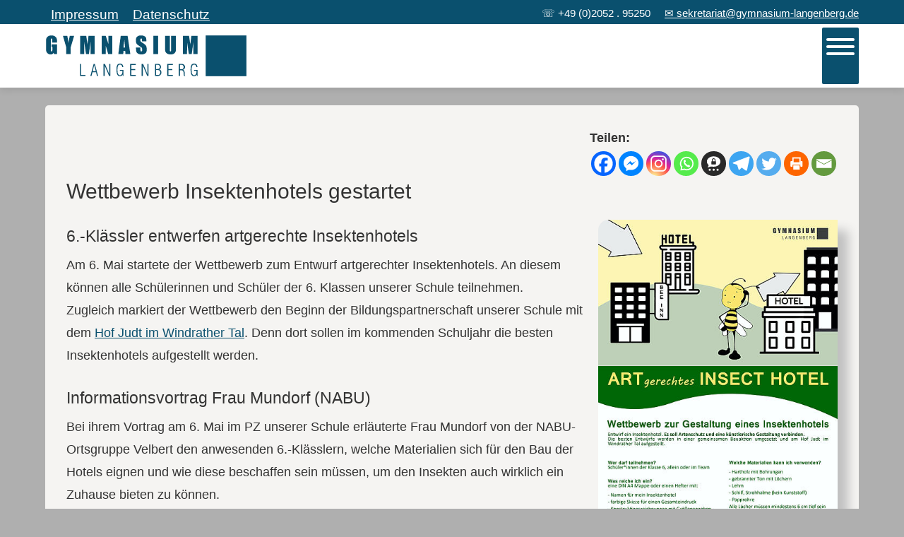

--- FILE ---
content_type: text/html; charset=UTF-8
request_url: https://gymnasium-langenberg.de/alltag_2022-05-14/
body_size: 42678
content:
<!DOCTYPE html>
<html lang="de">
    <head>
        <meta charset="UTF-8">
        <meta name="viewport" content="width=device-width, initial-scale=1">
        <link rel="profile" href="http://gmpg.org/xfn/11">
        <link rel="pingback" href="https://gymnasium-langenberg.de/xmlrpc.php">

        <meta name='robots' content='index, follow, max-image-preview:large, max-snippet:-1, max-video-preview:-1' />

	<!-- This site is optimized with the Yoast SEO plugin v26.7 - https://yoast.com/wordpress/plugins/seo/ -->
	<title>Wettbewerb Insektenhotels gestartet - Entdecken Sie uns!</title>
	<meta name="description" content="Wettbewerb Insektenhotels gestartet! Entdecken Sie die Vielseitigkeit des Gymnasiums in Langenberg und lernen Sie uns kennen." />
	<link rel="canonical" href="https://gymnasium-langenberg.de/alltag_2022-05-14/" />
	<meta property="og:locale" content="de_DE" />
	<meta property="og:type" content="article" />
	<meta property="og:title" content="Wettbewerb Insektenhotels gestartet - Entdecken Sie uns!" />
	<meta property="og:description" content="Wettbewerb Insektenhotels gestartet! Entdecken Sie die Vielseitigkeit des Gymnasiums in Langenberg und lernen Sie uns kennen." />
	<meta property="og:url" content="https://gymnasium-langenberg.de/alltag_2022-05-14/" />
	<meta property="og:site_name" content="Gymnasium Langenberg" />
	<meta property="article:published_time" content="2022-05-14T09:33:41+00:00" />
	<meta property="article:modified_time" content="2025-12-12T09:39:07+00:00" />
	<meta property="og:image" content="https://gymnasium-langenberg.de/wp-content/uploads/alltag_2022-05-14_big.jpg" />
	<meta property="og:image:width" content="690" />
	<meta property="og:image:height" content="1000" />
	<meta property="og:image:type" content="image/jpeg" />
	<meta name="author" content="scheff" />
	<meta name="twitter:card" content="summary_large_image" />
	<meta name="twitter:label1" content="Verfasst von" />
	<meta name="twitter:data1" content="scheff" />
	<meta name="twitter:label2" content="Geschätzte Lesezeit" />
	<meta name="twitter:data2" content="5 Minuten" />
	<script type="application/ld+json" class="yoast-schema-graph">{"@context":"https://schema.org","@graph":[{"@type":"Article","@id":"https://gymnasium-langenberg.de/alltag_2022-05-14/#article","isPartOf":{"@id":"https://gymnasium-langenberg.de/alltag_2022-05-14/"},"author":{"name":"scheff","@id":"https://gymnasium-langenberg.de/#/schema/person/b8d93ef59684bcb5a1d82a8741da456b"},"headline":"&bull; Wettbewerb Insektenhotels gestartet","datePublished":"2022-05-14T09:33:41+00:00","dateModified":"2025-12-12T09:39:07+00:00","mainEntityOfPage":{"@id":"https://gymnasium-langenberg.de/alltag_2022-05-14/"},"wordCount":798,"publisher":{"@id":"https://gymnasium-langenberg.de/#organization"},"image":{"@id":"https://gymnasium-langenberg.de/alltag_2022-05-14/#primaryimage"},"thumbnailUrl":"https://gymnasium-langenberg.de/wp-content/uploads/alltag_2022-05-14_big.jpg","keywords":["Alltag 2022"],"articleSection":["Alltag 2022"],"inLanguage":"de"},{"@type":"WebPage","@id":"https://gymnasium-langenberg.de/alltag_2022-05-14/","url":"https://gymnasium-langenberg.de/alltag_2022-05-14/","name":"Wettbewerb Insektenhotels gestartet - Entdecken Sie uns!","isPartOf":{"@id":"https://gymnasium-langenberg.de/#website"},"primaryImageOfPage":{"@id":"https://gymnasium-langenberg.de/alltag_2022-05-14/#primaryimage"},"image":{"@id":"https://gymnasium-langenberg.de/alltag_2022-05-14/#primaryimage"},"thumbnailUrl":"https://gymnasium-langenberg.de/wp-content/uploads/alltag_2022-05-14_big.jpg","datePublished":"2022-05-14T09:33:41+00:00","dateModified":"2025-12-12T09:39:07+00:00","description":"Wettbewerb Insektenhotels gestartet! Entdecken Sie die Vielseitigkeit des Gymnasiums in Langenberg und lernen Sie uns kennen.","breadcrumb":{"@id":"https://gymnasium-langenberg.de/alltag_2022-05-14/#breadcrumb"},"inLanguage":"de","potentialAction":[{"@type":"ReadAction","target":["https://gymnasium-langenberg.de/alltag_2022-05-14/"]}]},{"@type":"ImageObject","inLanguage":"de","@id":"https://gymnasium-langenberg.de/alltag_2022-05-14/#primaryimage","url":"https://gymnasium-langenberg.de/wp-content/uploads/alltag_2022-05-14_big.jpg","contentUrl":"https://gymnasium-langenberg.de/wp-content/uploads/alltag_2022-05-14_big.jpg","width":690,"height":1000},{"@type":"BreadcrumbList","@id":"https://gymnasium-langenberg.de/alltag_2022-05-14/#breadcrumb","itemListElement":[{"@type":"ListItem","position":1,"name":"Startseite","item":"https://gymnasium-langenberg.de/"},{"@type":"ListItem","position":2,"name":"&bull; Wettbewerb Insektenhotels gestartet"}]},{"@type":"WebSite","@id":"https://gymnasium-langenberg.de/#website","url":"https://gymnasium-langenberg.de/","name":"Gymnasium Langenberg","description":"","publisher":{"@id":"https://gymnasium-langenberg.de/#organization"},"potentialAction":[{"@type":"SearchAction","target":{"@type":"EntryPoint","urlTemplate":"https://gymnasium-langenberg.de/?s={search_term_string}"},"query-input":{"@type":"PropertyValueSpecification","valueRequired":true,"valueName":"search_term_string"}}],"inLanguage":"de"},{"@type":"Organization","@id":"https://gymnasium-langenberg.de/#organization","name":"Gymnasium Langenberg","url":"https://gymnasium-langenberg.de/","logo":{"@type":"ImageObject","inLanguage":"de","@id":"https://gymnasium-langenberg.de/#/schema/logo/image/","url":"https://gymnasium-langenberg.de/wp-content/uploads/logogyla.svg","contentUrl":"https://gymnasium-langenberg.de/wp-content/uploads/logogyla.svg","caption":"Gymnasium Langenberg"},"image":{"@id":"https://gymnasium-langenberg.de/#/schema/logo/image/"}},{"@type":"Person","@id":"https://gymnasium-langenberg.de/#/schema/person/b8d93ef59684bcb5a1d82a8741da456b","name":"scheff","image":{"@type":"ImageObject","inLanguage":"de","@id":"https://gymnasium-langenberg.de/#/schema/person/image/","url":"https://secure.gravatar.com/avatar/d4b6e486fb2705c9cca479ddc9b05a17c16403b50eaa73e0a6e60fc36f0f45ba?s=96&d=mm&r=g","contentUrl":"https://secure.gravatar.com/avatar/d4b6e486fb2705c9cca479ddc9b05a17c16403b50eaa73e0a6e60fc36f0f45ba?s=96&d=mm&r=g","caption":"scheff"},"sameAs":["https://www.appareas.de"]}]}</script>
	<!-- / Yoast SEO plugin. -->


<link rel="alternate" type="application/rss+xml" title="Gymnasium Langenberg &raquo; Feed" href="https://gymnasium-langenberg.de/feed/" />
<link rel="alternate" type="application/rss+xml" title="Gymnasium Langenberg &raquo; Kommentar-Feed" href="https://gymnasium-langenberg.de/comments/feed/" />
<link rel="alternate" title="oEmbed (JSON)" type="application/json+oembed" href="https://gymnasium-langenberg.de/wp-json/oembed/1.0/embed?url=https%3A%2F%2Fgymnasium-langenberg.de%2Falltag_2022-05-14%2F" />
<link rel="alternate" title="oEmbed (XML)" type="text/xml+oembed" href="https://gymnasium-langenberg.de/wp-json/oembed/1.0/embed?url=https%3A%2F%2Fgymnasium-langenberg.de%2Falltag_2022-05-14%2F&#038;format=xml" />
<style id='wp-img-auto-sizes-contain-inline-css' type='text/css'>
img:is([sizes=auto i],[sizes^="auto," i]){contain-intrinsic-size:3000px 1500px}
/*# sourceURL=wp-img-auto-sizes-contain-inline-css */
</style>
<link rel='stylesheet' id='dashicons-css' href='https://gymnasium-langenberg.de/wp-includes/css/dashicons.min.css?ver=6.9' type='text/css' media='all' />
<link rel='stylesheet' id='menu-icons-extra-css' href='https://gymnasium-langenberg.de/wp-content/themes/total-plus/inc/assets/menu-icons/css/extra.min.css?ver=0.10.2' type='text/css' media='all' />
<style id='wp-emoji-styles-inline-css' type='text/css'>

	img.wp-smiley, img.emoji {
		display: inline !important;
		border: none !important;
		box-shadow: none !important;
		height: 1em !important;
		width: 1em !important;
		margin: 0 0.07em !important;
		vertical-align: -0.1em !important;
		background: none !important;
		padding: 0 !important;
	}
/*# sourceURL=wp-emoji-styles-inline-css */
</style>
<style id='wp-block-library-inline-css' type='text/css'>
:root{--wp-block-synced-color:#7a00df;--wp-block-synced-color--rgb:122,0,223;--wp-bound-block-color:var(--wp-block-synced-color);--wp-editor-canvas-background:#ddd;--wp-admin-theme-color:#007cba;--wp-admin-theme-color--rgb:0,124,186;--wp-admin-theme-color-darker-10:#006ba1;--wp-admin-theme-color-darker-10--rgb:0,107,160.5;--wp-admin-theme-color-darker-20:#005a87;--wp-admin-theme-color-darker-20--rgb:0,90,135;--wp-admin-border-width-focus:2px}@media (min-resolution:192dpi){:root{--wp-admin-border-width-focus:1.5px}}.wp-element-button{cursor:pointer}:root .has-very-light-gray-background-color{background-color:#eee}:root .has-very-dark-gray-background-color{background-color:#313131}:root .has-very-light-gray-color{color:#eee}:root .has-very-dark-gray-color{color:#313131}:root .has-vivid-green-cyan-to-vivid-cyan-blue-gradient-background{background:linear-gradient(135deg,#00d084,#0693e3)}:root .has-purple-crush-gradient-background{background:linear-gradient(135deg,#34e2e4,#4721fb 50%,#ab1dfe)}:root .has-hazy-dawn-gradient-background{background:linear-gradient(135deg,#faaca8,#dad0ec)}:root .has-subdued-olive-gradient-background{background:linear-gradient(135deg,#fafae1,#67a671)}:root .has-atomic-cream-gradient-background{background:linear-gradient(135deg,#fdd79a,#004a59)}:root .has-nightshade-gradient-background{background:linear-gradient(135deg,#330968,#31cdcf)}:root .has-midnight-gradient-background{background:linear-gradient(135deg,#020381,#2874fc)}:root{--wp--preset--font-size--normal:16px;--wp--preset--font-size--huge:42px}.has-regular-font-size{font-size:1em}.has-larger-font-size{font-size:2.625em}.has-normal-font-size{font-size:var(--wp--preset--font-size--normal)}.has-huge-font-size{font-size:var(--wp--preset--font-size--huge)}.has-text-align-center{text-align:center}.has-text-align-left{text-align:left}.has-text-align-right{text-align:right}.has-fit-text{white-space:nowrap!important}#end-resizable-editor-section{display:none}.aligncenter{clear:both}.items-justified-left{justify-content:flex-start}.items-justified-center{justify-content:center}.items-justified-right{justify-content:flex-end}.items-justified-space-between{justify-content:space-between}.screen-reader-text{border:0;clip-path:inset(50%);height:1px;margin:-1px;overflow:hidden;padding:0;position:absolute;width:1px;word-wrap:normal!important}.screen-reader-text:focus{background-color:#ddd;clip-path:none;color:#444;display:block;font-size:1em;height:auto;left:5px;line-height:normal;padding:15px 23px 14px;text-decoration:none;top:5px;width:auto;z-index:100000}html :where(.has-border-color){border-style:solid}html :where([style*=border-top-color]){border-top-style:solid}html :where([style*=border-right-color]){border-right-style:solid}html :where([style*=border-bottom-color]){border-bottom-style:solid}html :where([style*=border-left-color]){border-left-style:solid}html :where([style*=border-width]){border-style:solid}html :where([style*=border-top-width]){border-top-style:solid}html :where([style*=border-right-width]){border-right-style:solid}html :where([style*=border-bottom-width]){border-bottom-style:solid}html :where([style*=border-left-width]){border-left-style:solid}html :where(img[class*=wp-image-]){height:auto;max-width:100%}:where(figure){margin:0 0 1em}html :where(.is-position-sticky){--wp-admin--admin-bar--position-offset:var(--wp-admin--admin-bar--height,0px)}@media screen and (max-width:600px){html :where(.is-position-sticky){--wp-admin--admin-bar--position-offset:0px}}

/*# sourceURL=wp-block-library-inline-css */
</style><style id='global-styles-inline-css' type='text/css'>
:root{--wp--preset--aspect-ratio--square: 1;--wp--preset--aspect-ratio--4-3: 4/3;--wp--preset--aspect-ratio--3-4: 3/4;--wp--preset--aspect-ratio--3-2: 3/2;--wp--preset--aspect-ratio--2-3: 2/3;--wp--preset--aspect-ratio--16-9: 16/9;--wp--preset--aspect-ratio--9-16: 9/16;--wp--preset--color--black: #000000;--wp--preset--color--cyan-bluish-gray: #abb8c3;--wp--preset--color--white: #ffffff;--wp--preset--color--pale-pink: #f78da7;--wp--preset--color--vivid-red: #cf2e2e;--wp--preset--color--luminous-vivid-orange: #ff6900;--wp--preset--color--luminous-vivid-amber: #fcb900;--wp--preset--color--light-green-cyan: #7bdcb5;--wp--preset--color--vivid-green-cyan: #00d084;--wp--preset--color--pale-cyan-blue: #8ed1fc;--wp--preset--color--vivid-cyan-blue: #0693e3;--wp--preset--color--vivid-purple: #9b51e0;--wp--preset--gradient--vivid-cyan-blue-to-vivid-purple: linear-gradient(135deg,rgb(6,147,227) 0%,rgb(155,81,224) 100%);--wp--preset--gradient--light-green-cyan-to-vivid-green-cyan: linear-gradient(135deg,rgb(122,220,180) 0%,rgb(0,208,130) 100%);--wp--preset--gradient--luminous-vivid-amber-to-luminous-vivid-orange: linear-gradient(135deg,rgb(252,185,0) 0%,rgb(255,105,0) 100%);--wp--preset--gradient--luminous-vivid-orange-to-vivid-red: linear-gradient(135deg,rgb(255,105,0) 0%,rgb(207,46,46) 100%);--wp--preset--gradient--very-light-gray-to-cyan-bluish-gray: linear-gradient(135deg,rgb(238,238,238) 0%,rgb(169,184,195) 100%);--wp--preset--gradient--cool-to-warm-spectrum: linear-gradient(135deg,rgb(74,234,220) 0%,rgb(151,120,209) 20%,rgb(207,42,186) 40%,rgb(238,44,130) 60%,rgb(251,105,98) 80%,rgb(254,248,76) 100%);--wp--preset--gradient--blush-light-purple: linear-gradient(135deg,rgb(255,206,236) 0%,rgb(152,150,240) 100%);--wp--preset--gradient--blush-bordeaux: linear-gradient(135deg,rgb(254,205,165) 0%,rgb(254,45,45) 50%,rgb(107,0,62) 100%);--wp--preset--gradient--luminous-dusk: linear-gradient(135deg,rgb(255,203,112) 0%,rgb(199,81,192) 50%,rgb(65,88,208) 100%);--wp--preset--gradient--pale-ocean: linear-gradient(135deg,rgb(255,245,203) 0%,rgb(182,227,212) 50%,rgb(51,167,181) 100%);--wp--preset--gradient--electric-grass: linear-gradient(135deg,rgb(202,248,128) 0%,rgb(113,206,126) 100%);--wp--preset--gradient--midnight: linear-gradient(135deg,rgb(2,3,129) 0%,rgb(40,116,252) 100%);--wp--preset--font-size--small: 13px;--wp--preset--font-size--medium: 20px;--wp--preset--font-size--large: 36px;--wp--preset--font-size--x-large: 42px;--wp--preset--spacing--20: 0.44rem;--wp--preset--spacing--30: 0.67rem;--wp--preset--spacing--40: 1rem;--wp--preset--spacing--50: 1.5rem;--wp--preset--spacing--60: 2.25rem;--wp--preset--spacing--70: 3.38rem;--wp--preset--spacing--80: 5.06rem;--wp--preset--shadow--natural: 6px 6px 9px rgba(0, 0, 0, 0.2);--wp--preset--shadow--deep: 12px 12px 50px rgba(0, 0, 0, 0.4);--wp--preset--shadow--sharp: 6px 6px 0px rgba(0, 0, 0, 0.2);--wp--preset--shadow--outlined: 6px 6px 0px -3px rgb(255, 255, 255), 6px 6px rgb(0, 0, 0);--wp--preset--shadow--crisp: 6px 6px 0px rgb(0, 0, 0);}:where(.is-layout-flex){gap: 0.5em;}:where(.is-layout-grid){gap: 0.5em;}body .is-layout-flex{display: flex;}.is-layout-flex{flex-wrap: wrap;align-items: center;}.is-layout-flex > :is(*, div){margin: 0;}body .is-layout-grid{display: grid;}.is-layout-grid > :is(*, div){margin: 0;}:where(.wp-block-columns.is-layout-flex){gap: 2em;}:where(.wp-block-columns.is-layout-grid){gap: 2em;}:where(.wp-block-post-template.is-layout-flex){gap: 1.25em;}:where(.wp-block-post-template.is-layout-grid){gap: 1.25em;}.has-black-color{color: var(--wp--preset--color--black) !important;}.has-cyan-bluish-gray-color{color: var(--wp--preset--color--cyan-bluish-gray) !important;}.has-white-color{color: var(--wp--preset--color--white) !important;}.has-pale-pink-color{color: var(--wp--preset--color--pale-pink) !important;}.has-vivid-red-color{color: var(--wp--preset--color--vivid-red) !important;}.has-luminous-vivid-orange-color{color: var(--wp--preset--color--luminous-vivid-orange) !important;}.has-luminous-vivid-amber-color{color: var(--wp--preset--color--luminous-vivid-amber) !important;}.has-light-green-cyan-color{color: var(--wp--preset--color--light-green-cyan) !important;}.has-vivid-green-cyan-color{color: var(--wp--preset--color--vivid-green-cyan) !important;}.has-pale-cyan-blue-color{color: var(--wp--preset--color--pale-cyan-blue) !important;}.has-vivid-cyan-blue-color{color: var(--wp--preset--color--vivid-cyan-blue) !important;}.has-vivid-purple-color{color: var(--wp--preset--color--vivid-purple) !important;}.has-black-background-color{background-color: var(--wp--preset--color--black) !important;}.has-cyan-bluish-gray-background-color{background-color: var(--wp--preset--color--cyan-bluish-gray) !important;}.has-white-background-color{background-color: var(--wp--preset--color--white) !important;}.has-pale-pink-background-color{background-color: var(--wp--preset--color--pale-pink) !important;}.has-vivid-red-background-color{background-color: var(--wp--preset--color--vivid-red) !important;}.has-luminous-vivid-orange-background-color{background-color: var(--wp--preset--color--luminous-vivid-orange) !important;}.has-luminous-vivid-amber-background-color{background-color: var(--wp--preset--color--luminous-vivid-amber) !important;}.has-light-green-cyan-background-color{background-color: var(--wp--preset--color--light-green-cyan) !important;}.has-vivid-green-cyan-background-color{background-color: var(--wp--preset--color--vivid-green-cyan) !important;}.has-pale-cyan-blue-background-color{background-color: var(--wp--preset--color--pale-cyan-blue) !important;}.has-vivid-cyan-blue-background-color{background-color: var(--wp--preset--color--vivid-cyan-blue) !important;}.has-vivid-purple-background-color{background-color: var(--wp--preset--color--vivid-purple) !important;}.has-black-border-color{border-color: var(--wp--preset--color--black) !important;}.has-cyan-bluish-gray-border-color{border-color: var(--wp--preset--color--cyan-bluish-gray) !important;}.has-white-border-color{border-color: var(--wp--preset--color--white) !important;}.has-pale-pink-border-color{border-color: var(--wp--preset--color--pale-pink) !important;}.has-vivid-red-border-color{border-color: var(--wp--preset--color--vivid-red) !important;}.has-luminous-vivid-orange-border-color{border-color: var(--wp--preset--color--luminous-vivid-orange) !important;}.has-luminous-vivid-amber-border-color{border-color: var(--wp--preset--color--luminous-vivid-amber) !important;}.has-light-green-cyan-border-color{border-color: var(--wp--preset--color--light-green-cyan) !important;}.has-vivid-green-cyan-border-color{border-color: var(--wp--preset--color--vivid-green-cyan) !important;}.has-pale-cyan-blue-border-color{border-color: var(--wp--preset--color--pale-cyan-blue) !important;}.has-vivid-cyan-blue-border-color{border-color: var(--wp--preset--color--vivid-cyan-blue) !important;}.has-vivid-purple-border-color{border-color: var(--wp--preset--color--vivid-purple) !important;}.has-vivid-cyan-blue-to-vivid-purple-gradient-background{background: var(--wp--preset--gradient--vivid-cyan-blue-to-vivid-purple) !important;}.has-light-green-cyan-to-vivid-green-cyan-gradient-background{background: var(--wp--preset--gradient--light-green-cyan-to-vivid-green-cyan) !important;}.has-luminous-vivid-amber-to-luminous-vivid-orange-gradient-background{background: var(--wp--preset--gradient--luminous-vivid-amber-to-luminous-vivid-orange) !important;}.has-luminous-vivid-orange-to-vivid-red-gradient-background{background: var(--wp--preset--gradient--luminous-vivid-orange-to-vivid-red) !important;}.has-very-light-gray-to-cyan-bluish-gray-gradient-background{background: var(--wp--preset--gradient--very-light-gray-to-cyan-bluish-gray) !important;}.has-cool-to-warm-spectrum-gradient-background{background: var(--wp--preset--gradient--cool-to-warm-spectrum) !important;}.has-blush-light-purple-gradient-background{background: var(--wp--preset--gradient--blush-light-purple) !important;}.has-blush-bordeaux-gradient-background{background: var(--wp--preset--gradient--blush-bordeaux) !important;}.has-luminous-dusk-gradient-background{background: var(--wp--preset--gradient--luminous-dusk) !important;}.has-pale-ocean-gradient-background{background: var(--wp--preset--gradient--pale-ocean) !important;}.has-electric-grass-gradient-background{background: var(--wp--preset--gradient--electric-grass) !important;}.has-midnight-gradient-background{background: var(--wp--preset--gradient--midnight) !important;}.has-small-font-size{font-size: var(--wp--preset--font-size--small) !important;}.has-medium-font-size{font-size: var(--wp--preset--font-size--medium) !important;}.has-large-font-size{font-size: var(--wp--preset--font-size--large) !important;}.has-x-large-font-size{font-size: var(--wp--preset--font-size--x-large) !important;}
/*# sourceURL=global-styles-inline-css */
</style>

<style id='classic-theme-styles-inline-css' type='text/css'>
/*! This file is auto-generated */
.wp-block-button__link{color:#fff;background-color:#32373c;border-radius:9999px;box-shadow:none;text-decoration:none;padding:calc(.667em + 2px) calc(1.333em + 2px);font-size:1.125em}.wp-block-file__button{background:#32373c;color:#fff;text-decoration:none}
/*# sourceURL=/wp-includes/css/classic-themes.min.css */
</style>
<link rel='stylesheet' id='contact-form-7-css' href='https://gymnasium-langenberg.de/wp-content/plugins/contact-form-7/includes/css/styles.css?ver=6.1.4' type='text/css' media='all' />
<link rel='stylesheet' id='foobox-free-min-css' href='https://gymnasium-langenberg.de/wp-content/plugins/foobox-image-lightbox/free/css/foobox.free.min.css?ver=2.7.35' type='text/css' media='all' />
<link rel='stylesheet' id='svt-style-css' href='https://gymnasium-langenberg.de/wp-content/plugins/simple-vertical-timeline/css/simple-vertical-timeline.min.css?ver=6.9' type='text/css' media='all' />
<link rel='stylesheet' id='svt-linearicons-css' href='https://gymnasium-langenberg.de/wp-content/plugins/simple-vertical-timeline/img/linearicons/style.css?ver=6.9' type='text/css' media='all' />
<link rel='stylesheet' id='megamenu-css' href='https://gymnasium-langenberg.de/wp-content/uploads/maxmegamenu/style.css?ver=7e4dcc' type='text/css' media='all' />
<link rel='stylesheet' id='megamenu-google-fonts-css' href='https://gymnasium-langenberg.de/wp-content/uploads/fonts/424fed7ab6633c8bd4025eb26a292fec/font.css?v=1688380118' type='text/css' media='all' />
<link rel='stylesheet' id='megamenu-genericons-css' href='https://gymnasium-langenberg.de/wp-content/plugins/megamenu-pro/icons/genericons/genericons/genericons.css?ver=2.4.4' type='text/css' media='all' />
<link rel='stylesheet' id='megamenu-fontawesome-css' href='https://gymnasium-langenberg.de/wp-content/plugins/megamenu-pro/icons/fontawesome/css/font-awesome.min.css?ver=2.4.4' type='text/css' media='all' />
<link rel='stylesheet' id='megamenu-fontawesome5-css' href='https://gymnasium-langenberg.de/wp-content/plugins/megamenu-pro/icons/fontawesome5/css/all.min.css?ver=2.4.4' type='text/css' media='all' />
<link rel='stylesheet' id='megamenu-fontawesome6-css' href='https://gymnasium-langenberg.de/wp-content/plugins/megamenu-pro/icons/fontawesome6/css/all.min.css?ver=2.4.4' type='text/css' media='all' />
<link rel='stylesheet' id='total-plus-loaders-css' href='https://gymnasium-langenberg.de/wp-content/themes/total-plus/css/loaders.css?ver=1.6.6' type='text/css' media='all' />
<link rel='stylesheet' id='total-plus-fonts-css' href='https://gymnasium-langenberg.de/wp-content/uploads/fonts/5c7c06faeda9bfbfbc357b4643fafb99/font.css?v=1690263101' type='text/css' media='all' />
<link rel='stylesheet' id='font-awesome-6.4.2-css' href='https://gymnasium-langenberg.de/wp-content/themes/total-plus/css/all.css?ver=1.6.6' type='text/css' media='all' />
<link rel='stylesheet' id='font-awesome-v4-shims-css' href='https://gymnasium-langenberg.de/wp-content/themes/total-plus/css/v4-shims.css?ver=1.6.6' type='text/css' media='all' />
<link rel='stylesheet' id='essential-icon-css' href='https://gymnasium-langenberg.de/wp-content/themes/total-plus/css/essential-icon.css?ver=1.6.6' type='text/css' media='all' />
<link rel='stylesheet' id='materialdesignicons-css' href='https://gymnasium-langenberg.de/wp-content/themes/total-plus/css/materialdesignicons.css?ver=1.6.6' type='text/css' media='all' />
<link rel='stylesheet' id='animate-css' href='https://gymnasium-langenberg.de/wp-content/themes/total-plus/css/animate.css?ver=1.6.6' type='text/css' media='all' />
<link rel='stylesheet' id='icofont-css' href='https://gymnasium-langenberg.de/wp-content/themes/total-plus/css/icofont.css?ver=1.6.6' type='text/css' media='all' />
<link rel='stylesheet' id='owl-carousel-css' href='https://gymnasium-langenberg.de/wp-content/themes/total-plus/css/owl.carousel.css?ver=1.6.6' type='text/css' media='all' />
<link rel='stylesheet' id='lightgallery-css' href='https://gymnasium-langenberg.de/wp-content/themes/total-plus/css/lightgallery.css?ver=1.6.6' type='text/css' media='all' />
<link rel='stylesheet' id='slick-css' href='https://gymnasium-langenberg.de/wp-content/themes/total-plus/css/slick.css?ver=1.6.6' type='text/css' media='all' />
<link rel='stylesheet' id='YTPlayer-css' href='https://gymnasium-langenberg.de/wp-content/themes/total-plus/css/jquery.mb.YTPlayer.min.css?ver=1.6.6' type='text/css' media='all' />
<link rel='stylesheet' id='flipster-css' href='https://gymnasium-langenberg.de/wp-content/themes/total-plus/css/jquery.flipster.css?ver=1.6.6' type='text/css' media='all' />
<link rel='stylesheet' id='jquery-mcustomscrollbar-css' href='https://gymnasium-langenberg.de/wp-content/themes/total-plus/css/jquery.mCustomScrollbar.css?ver=1.6.6' type='text/css' media='all' />
<link rel='stylesheet' id='justifiedGallery-css' href='https://gymnasium-langenberg.de/wp-content/themes/total-plus/css/justifiedGallery.min.css?ver=1.6.6' type='text/css' media='all' />
<link rel='stylesheet' id='total-plus-style-css' href='https://gymnasium-langenberg.de/wp-content/themes/total-plus/style.css?ver=1.6.6' type='text/css' media='all' />
<style id='total-plus-style-inline-css' type='text/css'>
.ht-container,.ht-slide-caption{max-width:1400px}body.ht-boxed #ht-page{max-width:1480px}.ht-header-five .ht-top-header.ht-container{max-width:1300px}#primary{width:77%}#secondary{width:20%}.ht-site-title-tagline a,.ht-site-title a,.ht-site-title-tagline a:hover,.ht-site-title a:hover,.ht-site-description{color:#333333}#ht-preloader-wrap{background:#FFFFFF}.ball-pulse-sync>div,.ball-pulse>div,.ball-scale-random>div,.ball-scale>div,.ball-grid-beat>div,.ball-grid-pulse>div,.ball-pulse-rise>div,.total-spin>div,.ball-rotate>div,.ball-rotate>div:before,.ball-rotate>div:after,.cube-transition>div,.ball-zig-zag>div,.line-scale>div,.ball-scale-multiple>div,.line-scale-pulse-out>div,.ball-spin-fade-loader>div,.pacman>div:nth-child(3),.pacman>div:nth-child(4),.pacman>div:nth-child(5),.pacman>div:nth-child(6){background:#000000}.ball-clip-rotate>div,.ball-clip-rotate-multiple>div,.ball-scale-ripple-multiple>div,.pacman>div:first-of-type,.pacman>div:nth-child(2){border-color:#000000}html,body,button,input,select,textarea,.megamenu-category .mega-post-title{font-family:'Open Sans',serif;font-weight:400;font-style:normal;text-transform:none;text-decoration:none;font-size:18px;line-height:1.8;;color:#333333}.ht-menu > ul > li > a,a.ht-header-bttn{font-family:'Open Sans',serif;font-weight:400;font-style:normal;text-transform:uppercase;text-decoration:none;font-size:15px;line-height:3}.ht-section-title{font-family:'Open Sans',serif;font-weight:400;font-style:normal;text-transform:none;text-decoration:none;font-size:36px;line-height:1.5}.ht-main-title{font-family:'Open Sans',serif;font-weight:400;font-style:normal;text-transform:none;text-decoration:none;font-size:40px;line-height:1.5;letter-spacing:-1.4px}h1,.ht-site-title,.entry-header div.entry-title{font-family:'Dosis',serif;font-weight:400;font-style:normal;text-transform:none;text-decoration:none;font-size:34px;line-height:1.3;letter-spacing:-1px}h2{font-family:'Dosis',serif;font-weight:400;font-style:normal;text-transform:none;text-decoration:none;font-size:32px;line-height:1.3;letter-spacing:-0.6px}h3{font-family:'Dosis',serif;font-weight:400;font-style:normal;text-transform:none;text-decoration:none;font-size:31px;line-height:1.3;letter-spacing:-0.4px}h4{font-family:'Dosis',serif;font-weight:400;font-style:normal;text-transform:none;text-decoration:none;font-size:30px;line-height:1.3}h5{font-family:'Dosis',serif;font-weight:400;font-style:normal;text-transform:none;text-decoration:none;font-size:23px;line-height:1.3}h6{font-family:'Dosis',serif;font-weight:400;font-style:normal;text-transform:none;text-decoration:none;font-size:21px;line-height:1.3}.ht-main-navigation{font-size:15px;font-family:Open Sans}.single-ht-megamenu .ht-main-content{font-family:Open Sans}.ht-main-content h1,.ht-main-content h2,.ht-main-content h3,.ht-main-content h4,.ht-main-content h5,.ht-main-content h6{color:#333333}.ht-main-content{color:#333333}a{color:#0a506e}a:hover{color:#be0a14}.widget-area li{border-color:rgba(51,51,51,0.05)}.ht-sidebar-style2 .widget-area .widget{border-color:rgba(51,51,51,0.1)}.widget-area .widget-title,#reply-title,#comments .comments-title,.total-plus-related-post .related-post-title{color:#333333}.ht-sidebar-style1 .widget-area .widget-title:after,.ht-sidebar-style1 #reply-title:after,.ht-sidebar-style1 #comments .comments-title:after,.ht-sidebar-style1 .total-plus-related-post .related-post-title:after,.ht-sidebar-style2 .widget-area .widget:before{background-color:#333333}.ht-sidebar-style3 .widget-area .widget-title,.ht-sidebar-style3 #reply-title,.ht-sidebar-style3 #comments .comments-title,.ht-sidebar-style3 .total-plus-related-post .related-post-title{border-color:#333333}.ht-site-header .ht-top-header{background:rgba(10,80,110,1);color:#FFFFFF;padding-top:2px;padding-bottom:2px}.ht-site-header .ht-top-header a,.ht-site-header .ht-top-header a:hover,.ht-site-header .ht-top-header a i,.ht-site-header .ht-top-header a:hover i{color:#ffffff}.ht-header-one .ht-header,.ht-header-two .ht-header .ht-container,.ht-header-three .ht-header .ht-container,.ht-header-four .ht-header .ht-container,.ht-header-five .ht-header .ht-container,.ht-sticky-header .ht-header-two .ht-header.headroom.headroom--not-top,.ht-sticky-header .ht-header-three .ht-header.headroom.headroom--not-top,.ht-sticky-header .ht-header-four .ht-header.headroom.headroom--not-top,.ht-sticky-header .ht-header-five .ht-header.headroom.headroom--not-top,.ht-header-six .ht-main-navigation{background:rgba(255,255,255,1)}.ht-sticky-header .ht-header-two .ht-header.headroom.headroom--not-top .ht-container,.ht-sticky-header .ht-header-three .ht-header.headroom.headroom--not-top .ht-container,.ht-sticky-header .ht-header-four .ht-header.headroom--not-top .ht-container,.ht-sticky-header .ht-header-five .ht-header.headroom--not-top .ht-container{background:none}.ht-header-one .ht-header .ht-container,.ht-header-two .ht-main-navigation,.ht-header-four .ht-main-navigation,.ht-header-five .ht-header-wrap,.ht-header-six .ht-main-navigation .ht-container{height:90px}.ht-header-three .ht-header .ht-container{height:94px}.hover-style5 .ht-menu > ul > li.menu-item > a,.hover-style6 .ht-menu > ul > li.menu-item > a,.hover-style5 .ht-header-bttn,.hover-style6 .ht-header-bttn{line-height:90px}.ht-header-one #ht-site-branding img,.ht-header-two #ht-site-branding img,.ht-header-three #ht-site-branding img,.ht-header-five #ht-site-branding img{height:90px}.ht-header-one #ht-site-branding img,.ht-header-two #ht-site-branding img,.ht-header-three #ht-site-branding img,.ht-header-five #ht-site-branding img{max-height:60px}.ht-header-four #ht-site-branding img,.ht-header-six #ht-site-branding img{max-height:90px}.ht-menu > ul > li.menu-item > a,.hover-style1 .ht-menu>ul>li.menu-item.menu-item-social-icon:hover > a > i,.hover-style1 .ht-menu>ul>li.menu-item.menu-item-search:hover > a > i,.hover-style1 .ht-menu>ul>li.menu-item.menu-item-ht-cart:hover > a > i,.hover-style3 .ht-menu>ul>li.menu-item.menu-item-social-icon:hover > a > i,.hover-style3 .ht-menu>ul>li.menu-item.menu-item-search:hover > a > i,.hover-style3 .ht-menu>ul>li.menu-item.menu-item-ht-cart:hover > a > i,.hover-style5 .ht-menu>ul>li.menu-item.menu-item-social-icon:hover > a > i,.hover-style5 .ht-menu>ul>li.menu-item.menu-item-search:hover > a > i,.hover-style5 .ht-menu>ul>li.menu-item.menu-item-ht-cart:hover > a > i{color:#0a506e}.hover-style1 .ht-menu>ul>li.menu-item:hover>a,.hover-style1 .ht-menu>ul>li.menu-item.current_page_item>a,.hover-style1 .ht-menu>ul>li.menu-item.current-menu-item>a,.hover-style1 .ht-menu>ul>li.menu-item.current_page_ancestor>a,.hover-style1 .ht-menu>ul>li.menu-item.current>a,.ht-menu > ul > li.menu-item:hover > a,.ht-menu > ul > li.menu-item:hover > a > i,.ht-menu > ul > li.menu-item.current_page_item > a,.ht-menu > ul > li.menu-item.current-menu-item > a,.ht-menu > ul > li.menu-item.current_page_ancestor > a,.ht-menu > ul > li.menu-item.current > a{color:#ffffff}.ht-menu ul ul,.menu-item-ht-cart .widget_shopping_cart,#ht-responsive-menu{background:rgba(255,255,255,1)}.ht-menu .megamenu *,#ht-responsive-menu .megamenu *,.ht-menu .megamenu a,#ht-responsive-menu .megamenu a,.ht-menu ul ul li.menu-item > a,.menu-item-ht-cart .widget_shopping_cart a,.menu-item-ht-cart .widget_shopping_cart,#ht-responsive-menu li.menu-item > a,#ht-responsive-menu li.menu-item > a i,#ht-responsive-menu li .dropdown-nav,.megamenu-category .mega-post-title a{color:#333333}.ht-menu > ul > li > ul:not(.megamenu) li.menu-item:hover > a,.ht-menu ul ul.megamenu li.menu-item > a:hover,.ht-menu ul ul li.menu-item > a:hover i,.ht-menu .megamenu-full-width.megamenu-category .cat-megamenu-tab > div.active-tab{color:#333333}.ht-menu > ul > li > ul:not(.megamenu) li.menu-item:hover > a,.ht-menu ul ul.megamenu li.menu-item > a:hover,.ht-menu ul ul li.menu-item > a:hover i,.ht-menu .megamenu-full-width.megamenu-category .cat-megamenu-tab > div.active-tab{background-color:}.ht-header-three .ht-header .ht-container,.ht-sticky-header .ht-header-three .ht-header.headroom.headroom--not-top{border-bottom:4px solid rgba(10,80,110,1)}.ht-header-four .ht-middle-header{padding-bottom:45px;border-color:rgba(255,255,255,1)}.ht-hide-titlebar .ht-header-four#ht-masthead{padding-bottom:85px}.ht-header-five .ht-top-header + .ht-header .ht-container:before,.ht-header-five .ht-top-header + .ht-header .ht-container:after{border-bottom:115px solid rgba(255,255,255,1)}.hover-style1 .ht-menu > ul > li.menu-item:hover > a,.hover-style1 .ht-menu > ul > li.menu-item.current_page_item > a,.hover-style1 .ht-menu > ul > li.menu-item.current-menu-item > a,.hover-style1 .ht-menu > ul > li.menu-item.current_page_ancestor > a,.hover-style1 .ht-menu > ul > li.menu-item.current > a,.hover-style5 .ht-menu > ul > li.menu-item:hover > a,.hover-style5 .ht-menu > ul > li.menu-item.current_page_item > a,.hover-style5 .ht-menu > ul > li.menu-item.current-menu-item > a,.hover-style5 .ht-menu > ul > li.menu-item.current_page_ancestor > a,.hover-style5 .ht-menu > ul > li.menu-item.current > a{background:#0a506e}.hover-style2 .ht-menu > ul > li.menu-item:hover > a,.hover-style2 .ht-menu > ul > li.menu-item.current_page_item > a,.hover-style2 .ht-menu > ul > li.menu-item.current-menu-item > a,.hover-style2 .ht-menu > ul > li.menu-item.current_page_ancestor > a,.hover-style2 .ht-menu > ul > li.menu-item.current > a,.hover-style4 .ht-menu > ul > li.menu-item:hover > a,.hover-style4 .ht-menu > ul > li.menu-item.current_page_item > a,.hover-style4 .ht-menu > ul > li.menu-item.current-menu-item > a,.hover-style4 .ht-menu > ul > li.menu-item.current_page_ancestor > a,.hover-style4 .ht-menu > ul > li.menu-item.current > a{color:#ffffff;border-color:#ffffff}.hover-style3 .ht-menu > ul > li.menu-item:hover > a,.hover-style3 .ht-menu > ul > li.menu-item.current_page_item > a,.hover-style3 .ht-menu > ul > li.menu-item.current-menu-item > a,.hover-style3 .ht-menu > ul > li.menu-item.current_page_ancestor > a,.hover-style3 .ht-menu > ul > li.menu-item.current > a{background:#0a506e}.hover-style6 .ht-menu > ul > li.menu-item:hover > a:before,.hover-style6 .ht-menu > ul > li.menu-item.current_page_item > a:before,.hover-style6 .ht-menu > ul > li.menu-item.current-menu-item > a:before,.hover-style6 .ht-menu > ul > li.menu-item.current_page_ancestor > a:before,.hover-style6 .ht-menu > ul > li.menu-item.current > a:before{background:#ffffff}.ht-header-over .ht-slide-caption{margin-top:45px}.ht-header-style2 .ht-slide-caption,.ht-header-style3 .ht-slide-caption,.ht-header-style5 .ht-slide-caption{margin-top:70px}.ht-menu>ul>li.menu-item{padding-top:0px;padding-bottom:0px}.ht-service-bg{background-image:url(https://gymnasium-langenberg.de/wp-content/uploads/servicesec_schuleplus.jpg);background-repeat:no-repeat;background-size:contain;background-position:center center;background-attachment:scroll}.ht-main-banner{background-image:url(https://gymnasium-langenberg.de/wp-content/themes/total-plus/images/bg.jpg);background-repeat:no-repeat;background-size:cover;background-position:center center;background-attachment:fixed}button,input[type='button'],input[type='reset'],input[type='submit'],.ht-button,.total-plus-related-post .related-post-title:after,.comment-navigation .nav-previous a,.comment-navigation .nav-next a,.pagination .page-numbers,.ht-slide-cap-title span,.ht-progress-bar-length,.ht-service-section.style1 .ht-service-post:after,.ht-service-section.style1 .ht-service-icon,.ht-testimonial-wrap .bx-wrapper .bx-controls-direction a,.ht-blog-section .ht-blog-read-more a,#ht-back-top:hover,.entry-readmore a,.blog-layout2 .entry-date,.woocommerce #respond input#submit,.woocommerce a.button,.woocommerce button.button,.woocommerce input.button,.woocommerce ul.products li.product:hover .total-product-title-wrap .button,.woocommerce #respond input#submit.alt,.woocommerce a.button.alt,.woocommerce button.button.alt,.woocommerce input.button.alt,.woocommerce nav.woocommerce-pagination ul li a,.woocommerce nav.woocommerce-pagination ul li span,.woocommerce span.onsale,.woocommerce div.product .woocommerce-tabs ul.tabs li.active a,.woocommerce #respond input#submit.disabled,.woocommerce #respond input#submit:disabled,.woocommerce #respond input#submit:disabled[disabled],.woocommerce a.button.disabled,.woocommerce a.button:disabled,.woocommerce a.button:disabled[disabled],.woocommerce button.button.disabled,.woocommerce button.button:disabled,.woocommerce button.button:disabled[disabled],.woocommerce input.button.disabled,.woocommerce input.button:disabled,.woocommerce input.button:disabled[disabled],.woocommerce #respond input#submit.alt.disabled,.woocommerce #respond input#submit.alt.disabled:hover,.woocommerce #respond input#submit.alt:disabled,.woocommerce #respond input#submit.alt:disabled:hover,.woocommerce #respond input#submit.alt:disabled[disabled],.woocommerce #respond input#submit.alt:disabled[disabled]:hover,.woocommerce a.button.alt.disabled,.woocommerce a.button.alt.disabled:hover,.woocommerce a.button.alt:disabled,.woocommerce a.button.alt:disabled:hover,.woocommerce a.button.alt:disabled[disabled],.woocommerce a.button.alt:disabled[disabled]:hover,.woocommerce button.button.alt.disabled,.woocommerce button.button.alt.disabled:hover,.woocommerce button.button.alt:disabled,.woocommerce button.button.alt:disabled:hover,.woocommerce button.button.alt:disabled[disabled],.woocommerce button.button.alt:disabled[disabled]:hover,.woocommerce input.button.alt.disabled,.woocommerce input.button.alt.disabled:hover,.woocommerce input.button.alt:disabled,.woocommerce input.button.alt:disabled:hover,.woocommerce input.button.alt:disabled[disabled],.woocommerce input.button.alt:disabled[disabled]:hover,.woocommerce .widget_price_filter .ui-slider .ui-slider-range,.woocommerce-MyAccount-navigation-link a,.ht-pricing.style1:hover .ht-pricing-header,.ht-pricing.style1:hover .ht-pricing-header:before,.ht-pricing.style1:hover .ht-pricing-header:after,.ht-pricing.style1:hover .ht-pricing-button a,.ht-pricing.style1.ht-featured .ht-pricing-header,.ht-pricing.style1.ht-featured .ht-pricing-header:before,.ht-pricing.style1.ht-featured .ht-pricing-header:after,.ht-pricing.style1.ht-featured .ht-pricing-button a,.ht-pricing.style2 .ht-pricing-button a,.ht-pricing.style2:hover .ht-pricing-header,.ht-pricing.style2.ht-featured .ht-pricing-header ,.ht-pricing.style3 .ht-pricing-price,.ht-pricing.style3 .ht-pricing-main,.ht-pricing.style4 .ht-pricing-header,.ht-pricing.style4 .ht-pricing-button a,.ht-tab-wrap.style2 .ht-tab.ht-active,.ht-tab-wrap.style1 .ht-tab.ht-active:after,.ht-portfolio-cat-name-list.style4 .ht-portfolio-cat-wrap,.ht-portfolio-cat-name-list.style4 .ht-portfolio-switch,.footer-style3 .ht-top-footer .ht-container,.ht-logo-section .style2 .flipto-prev,.ht-logo-section .style2 .flipto-next,.ht-style2-accordion .ht-accordion-header,.ht-portfolio-cat-name-list.style2 .ht-portfolio-cat-name.active:after,.ht-tab-wrap.style4 .ht-tab.ht-active span:before,.ht-tab-wrap.style5 .ht-tab.ht-active,.ht-tab-wrap.style5 .ht-tab.ht-active:after,.ht-contact-detail,.ht-search-close{background:#0a506e}.blog-layout1 .ht-post-info .entry-date span.ht-day,.blog-layout4 .ht-post-info a:hover,.blog-layout4-first .ht-post-info a:hover,.blog-layout3 .ht-post-info a:hover,.no-comments,.woocommerce .woocommerce-breadcrumb a:hover,.breadcrumb-trail a:hover span,.ht-portfolio-cat-name:hover,.ht-portfolio-cat-name.active,.ht-portfolio-caption a i,.ht-counter-icon,.woocommerce div.product p.price,.woocommerce div.product span.price,.woocommerce .product_meta a:hover,.woocommerce-error:before,.woocommerce-info:before,.woocommerce-message:before,.ht-pricing.style3 .ht-pricing-header h5,.ht-service-section.style2 .ht-service-icon i,.ht-service-section.style2 .ht-service-excerpt h5,.ht-portfolio-cat-name-list.style1 .ht-portfolio-cat-name:hover,.ht-portfolio-cat-name-list.style1 .ht-portfolio-cat-name.active,.ht-style2-accordion .ht-accordion-header:before,.ht-contact-section .ht-contact-detail .ht-contact-social-icon a i,.animated-dot .middle-dot:after{color:#0a506e}.ht-header-four .ht-main-navigation ul ul,.ht-counter,.ht-testimonial-wrap .bx-wrapper img,.ht-blog-section .style1 .ht-blog-post,#ht-colophon.footer-style1,.woocommerce ul.products li.product:hover,.woocommerce-page ul.products li.product:hover,.woocommerce #respond input#submit,.woocommerce a.button,.woocommerce button.button,.woocommerce input.button,.woocommerce ul.products li.product:hover .total-product-title-wrap .button,.woocommerce #respond input#submit.alt,.woocommerce a.button.alt,.woocommerce button.button.alt,.woocommerce input.button.alt,.woocommerce div.product .woocommerce-tabs ul.tabs,.woocommerce #respond input#submit.alt.disabled,.woocommerce #respond input#submit.alt.disabled:hover,.woocommerce #respond input#submit.alt:disabled,.woocommerce #respond input#submit.alt:disabled:hover,.woocommerce #respond input#submit.alt:disabled[disabled],.woocommerce #respond input#submit.alt:disabled[disabled]:hover,.woocommerce a.button.alt.disabled,.woocommerce a.button.alt.disabled:hover,.woocommerce a.button.alt:disabled,.woocommerce a.button.alt:disabled:hover,.woocommerce a.button.alt:disabled[disabled],.woocommerce a.button.alt:disabled[disabled]:hover,.woocommerce button.button.alt.disabled,.woocommerce button.button.alt.disabled:hover,.woocommerce button.button.alt:disabled,.woocommerce button.button.alt:disabled:hover,.woocommerce button.button.alt:disabled[disabled],.woocommerce button.button.alt:disabled[disabled]:hover,.woocommerce input.button.alt.disabled,.woocommerce input.button.alt.disabled:hover,.woocommerce input.button.alt:disabled,.woocommerce input.button.alt:disabled:hover,.woocommerce input.button.alt:disabled[disabled],.woocommerce input.button.alt:disabled[disabled]:hover,.woocommerce .widget_price_filter .ui-slider .ui-slider-handle,.ht-pricing.style3 ,.ht-service-section.style2 .ht-service-post,.ht-tab-wrap.style3 .ht-tab.ht-active,.ht-style2-accordion .ht-accordion-content-wrap,.ht-tab-wrap.style4 .ht-tab span,.ht-tab-wrap.style4 .ht-tab:after,.animated-dot .signal2,.content-area .entry-content blockquote,.ht-testimonial-wrap .ht-testimonial img,blockquote:not(.wp-block-quote){border-color:#0a506e}.woocommerce-error,.woocommerce-info,.woocommerce-message{border-top-color:#0a506e}.nav-next a:after,.ht-tab-wrap.style2 .ht-tab.ht-active:after{border-left-color:#0a506e}.nav-previous a:after{border-right-color:#0a506e}.ht-service-section.style1 .ht-active .ht-service-icon{box-shadow:0px 0px 0px 2px #FFF,0px 0px 0px 4px #0a506e}.woocommerce ul.products li.product .onsale:after{border-color:transparent transparent #094863 #094863}.woocommerce span.onsale:after{border-color:transparent #094863 #094863 transparent}.woocommerce div.product .woocommerce-tabs ul.tabs li.active a:before{border-color:#0a506e transparent transparent}.ht-portfolio-caption,.ht-team-member.style1 .ht-team-member-excerpt,.ht-team-member.style1 .ht-title-wrap{background:rgba(10,80,110,0.9)}.animated-dot .signal{border-color:rgba(10,80,110,0.2);box-shadow:inset 0 0 35px 10px rgba(10,80,110,0.2)}.ht-main-banner:before{background-color:rgba(0,0,0,0)}.ht-slide:before{background-color:rgba(0,0,0,0)}.ht-customb-section{background-color:#ffffff}.ht-customb-section .ht-section-wrap{padding-top:20px;padding-bottom:40px;color:#333333}.ht-customb-section .ht-section-seperator.top-section-seperator{height:20px}.ht-customb-section .ht-section-seperator.bottom-section-seperator{height:20px}.ht-customb-section .ht-section-title-top-ls .ht-section-title:after,.ht-customb-section .ht-section-title-top-cs .ht-section-title:after,.ht-customb-section .ht-section-title-big .ht-section-title:after{background:#333333}.ht-customb-section .ht-section-title-big .ht-section-title:after{box-shadow:-35px -8px 0px 0px #333333}.ht-customb-section .ht-section-title-single-row .ht-section-title-wrap{border-color:#333333}.ht-about-section{background-color:#ffffff}.ht-about-section .ht-section-wrap{padding-top:30px;padding-bottom:0px;color:#333333}.ht-about-section .ht-section-seperator.top-section-seperator{height:20px}.ht-about-section .ht-section-seperator.bottom-section-seperator{height:20px}.ht-about-section .ht-section-title-top-ls .ht-section-title:after,.ht-about-section .ht-section-title-top-cs .ht-section-title:after,.ht-about-section .ht-section-title-big .ht-section-title:after{background:#333333}.ht-about-section .ht-section-title-big .ht-section-title:after{box-shadow:-35px -8px 0px 0px #333333}.ht-about-section .ht-section-title-single-row .ht-section-title-wrap{border-color:#333333}.ht-customa-section{background-color:#FFFFFF}.ht-customa-section .ht-section-wrap{padding-top:80px;padding-bottom:20px;color:#333333}.ht-customa-section .ht-section-seperator.top-section-seperator{height:60px}.ht-customa-section .ht-section-seperator.bottom-section-seperator{height:60px}.ht-customa-section .ht-section-title-top-ls .ht-section-title:after,.ht-customa-section .ht-section-title-top-cs .ht-section-title:after,.ht-customa-section .ht-section-title-big .ht-section-title:after{background:#333333}.ht-customa-section .ht-section-title-big .ht-section-title:after{box-shadow:-35px -8px 0px 0px #333333}.ht-customa-section .ht-section-title-single-row .ht-section-title-wrap{border-color:#333333}.ht-service-section{background-color:#f5f4f2}.ht-service-section .ht-section-wrap{padding-top:100px;padding-bottom:100px;color:#333333}.ht-service-section .ht-section-seperator.top-section-seperator{height:60px}.ht-service-section .ht-section-seperator.bottom-section-seperator{height:60px}.ht-service-section .ht-section-title-top-ls .ht-section-title:after,.ht-service-section .ht-section-title-top-cs .ht-section-title:after,.ht-service-section .ht-section-title-big .ht-section-title:after{background:#333333}.ht-service-section .ht-section-title-big .ht-section-title:after{box-shadow:-35px -8px 0px 0px #333333}.ht-service-section .ht-section-title-single-row .ht-section-title-wrap{border-color:#333333}.ht-blog-section{background-color:#ffffff}.ht-blog-section .ht-section-wrap{padding-top:30px;padding-bottom:100px;color:#333333}.ht-blog-section .ht-section-seperator.top-section-seperator{height:20px}.ht-blog-section .ht-section-seperator.bottom-section-seperator{height:60px}.ht-blog-section .ht-section-title-top-ls .ht-section-title:after,.ht-blog-section .ht-section-title-top-cs .ht-section-title:after,.ht-blog-section .ht-section-title-big .ht-section-title:after{background:#333333}.ht-blog-section .ht-section-title-big .ht-section-title:after{box-shadow:-35px -8px 0px 0px #333333}.ht-blog-section .ht-section-title-single-row .ht-section-title-wrap{border-color:#333333}.ht-news-section{background-color:#f5f4f2}.ht-news-section .ht-section-wrap{padding-top:30px;padding-bottom:30px;color:#333333}.ht-news-section .ht-section-seperator.top-section-seperator{height:60px}.ht-news-section .ht-section-seperator.bottom-section-seperator{height:60px}.ht-news-section .ht-section-title-top-ls .ht-section-title:after,.ht-news-section .ht-section-title-top-cs .ht-section-title:after,.ht-news-section .ht-section-title-big .ht-section-title:after{background:#333333}.ht-news-section .ht-section-title-big .ht-section-title:after{box-shadow:-35px -8px 0px 0px #333333}.ht-news-section .ht-section-title-single-row .ht-section-title-wrap{border-color:#333333}.ht-team-section{background-color:#f5f4f2}.ht-team-section .ht-section-wrap{padding-top:30px;padding-bottom:30px;color:#333333}.ht-team-section .ht-section-seperator.top-section-seperator{height:60px}.ht-team-section .ht-section-seperator.bottom-section-seperator{height:60px}.ht-team-section .ht-section-title-top-ls .ht-section-title:after,.ht-team-section .ht-section-title-top-cs .ht-section-title:after,.ht-team-section .ht-section-title-big .ht-section-title:after{background:#333333}.ht-team-section .ht-section-title-big .ht-section-title:after{box-shadow:-35px -8px 0px 0px #333333}.ht-team-section .ht-section-title-single-row .ht-section-title-wrap{border-color:#333333}.ht-testimonial-section{background-color:#FFFFFF}.ht-testimonial-section .ht-section-wrap{padding-top:100px;padding-bottom:100px;color:#333333}.ht-testimonial-section .ht-section-seperator.top-section-seperator{height:60px}.ht-testimonial-section .ht-section-seperator.bottom-section-seperator{height:60px}.ht-testimonial-section .ht-section-title-top-ls .ht-section-title:after,.ht-testimonial-section .ht-section-title-top-cs .ht-section-title:after,.ht-testimonial-section .ht-section-title-big .ht-section-title:after{background:#333333}.ht-testimonial-section .ht-section-title-big .ht-section-title:after{box-shadow:-35px -8px 0px 0px #333333}.ht-testimonial-section .ht-section-title-single-row .ht-section-title-wrap{border-color:#333333}.ht-tab-section{background-color:#FFFFFF}.ht-tab-section .ht-section-wrap{padding-top:100px;padding-bottom:100px;color:#333333}.ht-tab-section .ht-section-seperator.top-section-seperator{height:60px}.ht-tab-section .ht-section-seperator.bottom-section-seperator{height:60px}.ht-tab-section .ht-section-title-top-ls .ht-section-title:after,.ht-tab-section .ht-section-title-top-cs .ht-section-title:after,.ht-tab-section .ht-section-title-big .ht-section-title:after{background:#333333}.ht-tab-section .ht-section-title-big .ht-section-title:after{box-shadow:-35px -8px 0px 0px #333333}.ht-tab-section .ht-section-title-single-row .ht-section-title-wrap{border-color:#333333}.ht-logo-section{background-color:#FFFFFF}.ht-logo-section .ht-section-wrap{padding-top:100px;padding-bottom:100px;color:#333333}.ht-logo-section .ht-section-seperator.top-section-seperator{height:60px}.ht-logo-section .ht-section-seperator.bottom-section-seperator{height:60px}.ht-logo-section .style1 .owl-dots .owl-dot{background-color:#333333}.ht-logo-section .ht-section-title-top-ls .ht-section-title:after,.ht-logo-section .ht-section-title-top-cs .ht-section-title:after,.ht-logo-section .ht-section-title-big .ht-section-title:after{background:#333333}.ht-logo-section .ht-section-title-big .ht-section-title:after{box-shadow:-35px -8px 0px 0px #333333}.ht-logo-section .ht-section-title-single-row .ht-section-title-wrap{border-color:#333333}.ht-highlight-section{background-color:#FFFFFF}.ht-highlight-section .ht-section-wrap{padding-top:100px;padding-bottom:100px;color:#333333}.ht-highlight-section .ht-section-seperator.top-section-seperator{height:60px}.ht-highlight-section .ht-section-seperator.bottom-section-seperator{height:60px}.ht-highlight-section .ht-section-title-top-ls .ht-section-title:after,.ht-highlight-section .ht-section-title-top-cs .ht-section-title:after,.ht-highlight-section .ht-section-title-big .ht-section-title:after{background:#333333}.ht-highlight-section .ht-section-title-big .ht-section-title:after{box-shadow:-35px -8px 0px 0px #333333}.ht-highlight-section .ht-section-title-single-row .ht-section-title-wrap{border-color:#333333}.ht-featured-section{background-color:#FFFFFF}.ht-featured-section .ht-section-wrap{padding-top:100px;padding-bottom:100px;color:#333333}.ht-featured-section .ht-section-seperator.top-section-seperator{height:60px}.ht-featured-section .ht-section-seperator.bottom-section-seperator{height:60px}.ht-featured-section .ht-section-title-top-ls .ht-section-title:after,.ht-featured-section .ht-section-title-top-cs .ht-section-title:after,.ht-featured-section .ht-section-title-big .ht-section-title:after{background:#333333}.ht-featured-section .ht-section-title-big .ht-section-title:after{box-shadow:-35px -8px 0px 0px #333333}.ht-featured-section .ht-section-title-single-row .ht-section-title-wrap{border-color:#333333}.ht-portfolio-section{background-color:#FFFFFF}.ht-portfolio-section .ht-section-wrap{padding-top:100px;padding-bottom:100px;color:#333333}.ht-portfolio-section .ht-section-seperator.top-section-seperator{height:60px}.ht-portfolio-section .ht-section-seperator.bottom-section-seperator{height:60px}.ht-portfolio-section .ht-section-title-top-ls .ht-section-title:after,.ht-portfolio-section .ht-section-title-top-cs .ht-section-title:after,.ht-portfolio-section .ht-section-title-big .ht-section-title:after{background:#333333}.ht-portfolio-section .ht-section-title-big .ht-section-title:after{box-shadow:-35px -8px 0px 0px #333333}.ht-portfolio-section .ht-section-title-single-row .ht-section-title-wrap{border-color:#333333}.ht-counter-section{background-color:#FFFFFF}.ht-counter-section .ht-section-wrap{padding-top:100px;padding-bottom:100px;color:#333333}.ht-counter-section .ht-section-seperator.top-section-seperator{height:60px}.ht-counter-section .ht-section-seperator.bottom-section-seperator{height:60px}.ht-counter-section .ht-section-title-top-ls .ht-section-title:after,.ht-counter-section .ht-section-title-top-cs .ht-section-title:after,.ht-counter-section .ht-section-title-big .ht-section-title:after{background:#333333}.ht-counter-section .ht-section-title-big .ht-section-title:after{box-shadow:-35px -8px 0px 0px #333333}.ht-counter-section .ht-section-title-single-row .ht-section-title-wrap{border-color:#333333}.ht-pricing-section{background-color:#FFFFFF}.ht-pricing-section .ht-section-wrap{padding-top:100px;padding-bottom:100px;color:#333333}.ht-pricing-section .ht-section-seperator.top-section-seperator{height:60px}.ht-pricing-section .ht-section-seperator.bottom-section-seperator{height:60px}.ht-pricing-section .ht-section-title-top-ls .ht-section-title:after,.ht-pricing-section .ht-section-title-top-cs .ht-section-title:after,.ht-pricing-section .ht-section-title-big .ht-section-title:after{background:#333333}.ht-pricing-section .ht-section-title-big .ht-section-title:after{box-shadow:-35px -8px 0px 0px #333333}.ht-pricing-section .ht-section-title-single-row .ht-section-title-wrap{border-color:#333333}.ht-cta-section{background-color:#FFFFFF}.ht-cta-section .ht-section-wrap{padding-top:100px;padding-bottom:100px;color:#333333}.ht-cta-section .ht-section-seperator.top-section-seperator{height:60px}.ht-cta-section .ht-section-seperator.bottom-section-seperator{height:60px}.ht-cta-section .ht-section-title-top-ls .ht-section-title:after,.ht-cta-section .ht-section-title-top-cs .ht-section-title:after,.ht-cta-section .ht-section-title-big .ht-section-title:after{background:#333333}.ht-cta-section .ht-section-title-big .ht-section-title:after{box-shadow:-35px -8px 0px 0px #333333}.ht-cta-section .ht-section-title-single-row .ht-section-title-wrap{border-color:#333333}.ht-contact-section{background-color:#FFFFFF}.ht-contact-section .ht-section-wrap{padding-top:100px;padding-bottom:100px;color:#333333}.ht-contact-section .ht-section-seperator.top-section-seperator{height:60px}.ht-contact-section .ht-section-seperator.bottom-section-seperator{height:60px}.ht-contact-section .ht-section-title-top-ls .ht-section-title:after,.ht-contact-section .ht-section-title-top-cs .ht-section-title:after,.ht-contact-section .ht-section-title-big .ht-section-title:after{background:#333333}.ht-contact-section .ht-section-title-big .ht-section-title:after{box-shadow:-35px -8px 0px 0px #333333}.ht-contact-section .ht-section-title-single-row .ht-section-title-wrap{border-color:#333333}.ht-slide-cap-title span{background:#333333}.ht-slide-cap-title,.ht-banner-title{color:#FFFFFF}.ht-slide-cap-desc,.ht-banner-subtitle{color:#FFFFFF}.ht-slide-button a,.ht-banner-button a.ht-button{background:;color:#ffffff;border-color:#ffffff}.ht-slide-button a:hover,.ht-banner-button a.ht-button:hover{background:#ffffff;color:#333333;border-color:#ffffff}#ht-home-slider-section .owl-nav [class*=owl-]{background:#222222}#ht-home-slider-section .owl-nav [class*=owl-]:before,#ht-home-slider-section .owl-nav [class*=owl-]:after{background:rgba(255,255,255,1)}#ht-home-slider-section .owl-nav [class*=owl-]:hover{background:rgba(255,255,255,1)}#ht-home-slider-section .owl-nav [class*=owl-]:hover:before,#ht-home-slider-section .owl-nav [class*=owl-]:hover:after{background:#222222}#ht-home-slider-section .owl-dots .owl-dot{border-color:#222222}#ht-home-slider-section .owl-dots .owl-dot.active{background:#222222}.ht-progress h6,.ht-progress-bar-length span{color:#333333}.ht-progress-bar{background:#F6F6F6}.ht-progress-bar-length{background:#000000}.ht-featured-icon i{color:#000000}.ht-featured-post h5{color:#111111}.ht-featured-post .ht-featured-excerpt{color:#333333}.ht-featured-section .ht-featured-link a,.ht-featured-section .ht-featured-link a i,.ht-featured-section .ht-featured-link a:hover,.ht-featured-section .ht-featured-link a:hover i{color:#000000}.ht-featured-section .style2 .ht-featured-post,.ht-featured-section .style7 .ht-featured-post{background:#FFFFFF}.ht-featured-section .style1 .ht-featured-post,.ht-featured-section .style2 .ht-featured-post,.ht-featured-section .style3 .ht-featured-post{border-color:#FFC107}.ht-featured-section .style1 .ht-featured-post:before,.ht-featured-section .style1 .ht-featured-post:after,.ht-featured-section .style1 .ht-featured-link a{background:#FFC107}.ht-featured-section .style7 .ht-featured-icon{background:#FFC107}.ht-highlight-style.style1 .ht-highlight-title,.ht-highlight-style.style1 .ht-highlight-hover{background:rgba(10,80,110,0.9)}.ht-highlight-style.style2 .ht-highlight-icon,.ht-highlight-style.style3 .ht-highlight-hover{background:#0a506e}.ht-highlight-icon i{color:#FFFFFF}.ht-highlight-style.style4 .ht-highlight-icon:before,.ht-highlight-style.style4 .ht-highlight-icon:after{background:#FFFFFF}.ht-highlight-post h5{color:#FFFFFF}.ht-highlight-excerpt{color:#FFFFFF}.ht-highlight-link a,.ht-highlight-link a:hover{color:#FFFFFF}.ht-team-section .ht-team-member.style1 .ht-title-wrap,.ht-team-section .ht-team-member.style1 .ht-team-member-excerpt,.ht-team-section .ht-team-member.style3:hover .ht-team-image-overlay{background:rgba(255,193,7,0.9)}.ht-team-section .ht-team-member.style2 .ht-team-member-inner,.ht-team-section .ht-team-member.style3,.ht-team-section .ht-team-member.style4,.ht-team-section .ht-team-member.style5 .ht-team-member-content,.ht-team-section .ht-team-member.style6 .ht-team-member-content{background:#FFFFFF}.ht-team-section .ht-team-member.style1 .ht-title-wrap h5,.ht-team-section .ht-team-member.style1 h5,.ht-team-section .ht-team-member h5{color:#000000}.ht-team-section .ht-team-member.style1 .ht-team-member-excerpt h5:after{background:#000000}.ht-team-section .ht-team-designation{color:#444444 !important}.ht-team-section .ht-team-member .team-short-content{color:#444444}.ht-team-section .ht-team-social-id a,.ht-team-section .ht-team-social-id a i{color:#333333 !important;border-color:#333333 !important}.ht-team-section .ht-team-member a.ht-team-detail{color:#000000 !important}.ht-team-section .ht-team-member a.ht-team-detail:before,.ht-team-section .ht-team-member a.ht-team-detail:after{background:#000000 !important}.ht-team-section .ht-team-carousel.owl-carousel .owl-nav .owl-prev,.ht-team-section .ht-team-carousel.owl-carousel .owl-nav .owl-next{background:rgba(255,255,255,1);color:#222222;border-color:rgba(255,255,255,1)}.ht-team-section .ht-team-carousel.owl-carousel .owl-nav .owl-prev:hover,.ht-team-section .ht-team-carousel.owl-carousel .owl-nav .owl-next:hover{background:rgba(255,255,255,1);color:#222222;border-color:rgba(255,255,255,1)}.ht-testimonial-section .style3 .ht-testimonial-box,.ht-testimonial-section .style4 .ht-testimonial-box{background:#FFFFFF}.ht-testimonial-section .ht-testimonial-wrap h5{color:#000000}.ht-testimonial-section .ht-testimonial-wrap .designation{color:#444444}.ht-testimonial-section .ht-testimonial-excerpt{color:#333333}.ht-testimonial-section .style4 .owl-nav [class^='owl-']{color:#333333}.ht-testimonial-wrap.style2 .slick-dots li{border-color:#333333}.ht-testimonial-wrap.style1 .owl-dots .owl-dot,.ht-testimonial-wrap.style2 .slick-dots li.slick-active button{background:#333333}.ht-counter-section .style3 .ht-counter{background:#FFFFFF}.ht-counter-section .style1 .ht-counter,.ht-counter-section .style3 .ht-counter:before{border-color:#333333}.ht-counter-section .style1 .ht-counter:after,.ht-counter-section .style1 .ht-counter:before,.ht-counter-section .style2 .ht-counter:before,.ht-counter-section .style2 .ht-counter:after,.ht-counter-section .style2 .ht-counter>span:before,.ht-counter-section .style2 .ht-counter>span:after{background:#333333}.ht-counter-section .ht-counter-icon i{color:#333333}.ht-counter-section .style2 .ht-counter-icon:after{background:#333333}.ht-counter-section .ht-counter-title{color:#333333}.ht-counter-section .ht-counter-count{color:#333333}.ht-tab-section .ht-tab-wrap .ht-tab,.ht-tab-section .ht-tab-wrap.style2 .ht-tab *{color:#333333}.ht-tab-section .ht-tab-wrap.style1 .ht-tabs:after{background:#333333}.ht-tab-section .ht-tab-wrap.style4 .ht-tab:after,.ht-tab-section .ht-tab-wrap.style4 .ht-tab span{border-color:#333333}.ht-tab-section .ht-tab-wrap .ht-tab.ht-active,.ht-tab-section .ht-tab-wrap.style2 .ht-tab.ht-active *,.ht-tab-section .ht-tab-wrap.style3 .ht-tab.ht-active *,.ht-tab-section .ht-tab-wrap.style5 .ht-tab.ht-active *{color:#333333}body:not(.rtl) .ht-tab-section .ht-tab-wrap.style2 .ht-tab.ht-active:after{border-left-color:#FFC107}body.rtl .ht-tab-section .ht-tab-wrap.style2 .ht-tab.ht-active:after{border-right-color:#FFC107}.ht-tab-section .ht-tab-wrap.style3 .ht-tab.ht-active,.ht-tab-section .ht-tab-wrap.style4 .ht-tab.ht-active span{border-color:#FFC107}.ht-tab-section .ht-tab-wrap.style2 .ht-tab.ht-active,.ht-tab-section .ht-tab-wrap.style1 .ht-tab.ht-active:after,.ht-tab-section .ht-tab-wrap.style4 .ht-tab.ht-active span:before,.ht-tab-section .ht-tab-wrap.style5 .ht-tab.ht-active,.ht-tab-section .ht-tab-wrap.style5 .ht-tab.ht-active:after{background:#FFC107}.ht-tab-section .ht-tab-content h1,.ht-tab-section .ht-tab-content h2,.ht-tab-section .ht-tab-content h3,.ht-tab-section .ht-tab-content h4,.ht-tab-section .ht-tab-content h5,.ht-tab-section .ht-tab-content h6{color:#333333}.ht-tab-section .ht-tab-content{color:#333333}.ht-pricing.style4 .ht-pricing-header:before{background-image:linear-gradient(-45deg,transparent 14px,#0a506e 0),linear-gradient(45deg,transparent 14px,#0a506e 0)}.ht-pricing-section .ht-pricing.style1:hover .ht-pricing-header,.ht-pricing-section .ht-pricing.style1:hover .ht-pricing-header:before,.ht-pricing-section .ht-pricing.style1:hover .ht-pricing-header:after,.ht-pricing-section .ht-pricing.style1:hover .ht-pricing-button a,.ht-pricing-section .ht-pricing.style1.ht-featured .ht-pricing-header,.ht-pricing-section .ht-pricing.style1.ht-featured .ht-pricing-header:before,.ht-pricing-section .ht-pricing.style1.ht-featured .ht-pricing-header:after,.ht-pricing-section .ht-pricing.style1.ht-featured .ht-pricing-button a,.ht-pricing-section .ht-pricing.style2:hover .ht-pricing-header,.ht-pricing-section .ht-pricing.style2.ht-featured .ht-pricing-header,.ht-pricing-section .ht-pricing.style2 .ht-pricing-button a,.ht-pricing-section .ht-pricing.style3 .ht-pricing-price,.ht-pricing-section .ht-pricing.style3 .ht-pricing-main,.ht-pricing-section .ht-pricing.style4 .ht-pricing-header,.ht-pricing-section .ht-pricing.style4 .ht-pricing-button a{background:#FFC107}.ht-pricing-section .ht-pricing.style3{border-color:#FFC107}.ht-pricing-section .ht-pricing.style3 .ht-pricing-header h5{color:#FFC107}.ht-pricing-section .ht-pricing.style4 .ht-pricing-header:before{background-image:linear-gradient(-45deg,transparent 14px,#FFC107 0),linear-gradient(45deg,transparent 14px,#FFC107 0)}.ht-pricing-section .ht-pricing.style1:hover .ht-pricing-header *,.ht-pricing-section .ht-pricing.style1:hover .ht-pricing-button a,.ht-pricing-section .ht-pricing.style1.ht-featured .ht-pricing-header *,.ht-pricing-section .ht-pricing.style1.ht-featured .ht-pricing-button a,.ht-pricing-section .ht-pricing.style2:hover .ht-pricing-header *,.ht-pricing-section .ht-pricing.style2.ht-featured .ht-pricing-header *,.ht-pricing-section .ht-pricing.style2 .ht-pricing-button a,.ht-pricing-section .ht-pricing.style3 .ht-pricing-price *,.ht-pricing-section .ht-pricing.style3 .ht-pricing-list *,.ht-pricing-section .ht-pricing.style3 .ht-pricing-button a,.ht-pricing-section .ht-pricing.style4 .ht-pricing-header *,.ht-pricing-section .ht-pricing.style4 .ht-pricing-button a{color:#FFFFFF}.ht-pricing-section .ht-pricing.style3 .ht-pricing-button a{border-color:#FFFFFF}.ht-blog-post h5 a,.ht-blog-section .style4 .ht-blog-excerpt h5 a{color:#333333}.ht-blog-post .ht-blog-excerpt-text{color:#333333}.ht-blog-section .style1 .ht-blog-date,.ht-blog-wrap.style2 .ht-blog-date,.ht-blog-section .style2 .ht-blog-footer span,.ht-blog-section .style3 .ht-blog-date,.ht-blog-section .style4 .ht-blog-date,.ht-blog-section .style4 .ht-blog-footer *,.ht-blog-section .style3 .ht-blog-date span{color:#333333}.ht-blog-section .style2 .ht-blog-footer:after{background:#333333}.ht-blog-section .style3 .ht-blog-date{background:#FFC107}.ht-blog-section .ht-blog-read-more a{background:#FFC107;color:#FFFFFF}.ht-blog-section .style1 .ht-blog-post{border-color:#FFC107}.ht-contact-detail h1,.ht-contact-detail h2,.ht-contact-detail h3,.ht-contact-detail h4,.ht-contact-detail h5,.ht-contact-detail h6{color:}.ht-contact-section .ht-contact-detail{color:#333333}.ht-contact-detail .ht-contact-social-icon a{background:#FFFFFF}.ht-contact-section .ht-contact-detail .ht-contact-social-icon a i{color:#000000}.ht-service-section.style1 .ht-service-icon i,.ht-service-section.style2 .ht-service-icon i,.ht-service-section.style3 .ht-service-icon i,.ht-service-section.style4 .ht-service-icon i{color:#333333}.ht-service-section.style1 .ht-service-icon,.ht-service-section.style1 .ht-service-post:after{background:#FFC107}.ht-service-section.style1 .ht-active .ht-service-icon{box-shadow:0px 0px 0px 2px #FFF,0px 0px 0px 4px #FFC107}.ht-service-section .ht-service-excerpt h5,.ht-service-section.style2 .ht-service-excerpt h5{color:#333333}.ht-service-section .ht-service-text-inner{color:#333333}.ht-service-section .ht-service-more,.ht-service-section .ht-service-more>i{color:#333333 !important}.ht-news-section .style2 .ht-news-content{background:#FFFFFF}.ht-news-content h5{color:#333333}.ht-news-section .ht-news-text{color:#333333}.ht-news-section .ht-news-link,.ht-news-section .ht-news-link > i{color:#333333}.ht-portfolio-section .ht-portfolio-cat-name-list.style1 .ht-portfolio-cat-name,.ht-portfolio-section .ht-portfolio-cat-name-list.style2 .ht-portfolio-cat-name,.ht-portfolio-section .ht-portfolio-cat-name-list.style3 .ht-portfolio-cat-name,.ht-portfolio-section .ht-portfolio-cat-name-list.style4 .ht-portfolio-cat-name,.ht-portfolio-section .ht-portfolio-cat-name-list.style4 .ht-portfolio-switch i,.ht-portfolio-section .ht-portfolio-cat-name-list.style1 .ht-portfolio-switch i{color:#333333}.ht-portfolio-section .ht-portfolio-cat-name-list.style1 .ht-portfolio-cat-name,.ht-portfolio-section .ht-portfolio-cat-name-list.style2 .ht-portfolio-cat-name{border-color:rgba(51,51,51,0.2)}.ht-portfolio-section .ht-portfolio-cat-name-list.style1 .ht-portfolio-cat-name.active,.ht-portfolio-section .ht-portfolio-cat-name-list.style2 .ht-portfolio-cat-name.active,.ht-portfolio-section .ht-portfolio-cat-name-list.style3 .ht-portfolio-cat-name.active{color:#111111}.ht-portfolio-section .ht-portfolio-cat-name-list.style2 .ht-portfolio-cat-name.active:after{background:#111111}.ht-portfolio-section .ht-portfolio-cat-name-list.style4 .ht-portfolio-cat-wrap,.ht-portfolio-section .ht-portfolio-cat-name-list.style4 .ht-portfolio-switch{background:#FFC107}.ht-portfolio-section .ht-portfolio-caption{background:rgba(255,193,7,0.9)}.ht-portfolio-section .ht-portfolio-caption h5{color:#FFFFFF}.ht-portfolio-section .ht-portfolio-caption a{background:#FFFFFF}.ht-portfolio-section .ht-portfolio-caption a i{color:#000000}.ht-cta-buttons a.ht-cta-button1{background:#0a506e;color:#FFFFFF}.ht-cta-buttons a.ht-cta-button2{background:#333333;color:#FFFFFF}.ht-cta-buttons a.ht-cta-button1:hover{background:#333333;color:#FFFFFF}.ht-cta-buttons a.ht-cta-button2:hover{background:#0a506e;color:#FFFFFF}#cta-video .video-play-button:after,#cta-video .video-play-button:before{background-color:#e52d27}.ht-main-header{background-color:#f7f9fd;background-image:url();background-repeat:no-repeat;background-size:cover;background-position:center center;background-attachment:fixed;padding-top:0px;padding-bottom:0px;color:#333333}.ht-main-header *,.woocommerce .woocommerce-breadcrumb a,.breadcrumb-trail a{color:#333333}.ht-main-header:before{background-color:rgba(0,0,0,0)}@media screen and (max-width:1200px){.ht-main-header{padding-top:0px !important}}#ht-colophon{background-image:url();background-repeat:no-repeat;background-size:auto;background-position:center center;background-attachment:scroll}#ht-colophon:before{background-color:#333333}.ht-site-footer *{color:#EEEEEE}#ht-colophon a{color:#EEEEEE}.ht-header-six .ht-main-navigation:before{right:calc( 50% + 700px - 300px )}body.rtl .ht-header-six .ht-main-navigation:before{left:calc( 50% + 700px - 300px );right:0}.ht-header-six .ht-main-navigation:after{right:calc( 30% + 700px - 50px)}body.rtl .ht-header-six .ht-main-navigation:after{left:calc( 30% + 700px - 50px);right:auto}@media screen and (max-width:1200px){.ht-menu{display:none}#ht-mobile-menu{display:block}.ht-header-one .ht-header,.ht-header-two .ht-header .ht-container,.ht-header-three .ht-header .ht-container,.ht-header-four .ht-header .ht-container,.ht-header-five .ht-header .ht-container,.ht-header-six .ht-main-navigation{background:#FFFFFF}#ht-site-branding,.ht-header-two #ht-site-branding,.ht-header-two .ht-header-nav-wrap,.ht-header-three .ht-main-navigation,.ht-header-five .ht-main-navigation{float:none;width:auto}.ht-header-two #ht-site-branding{padding-left:0;max-width:none}body.rtl .ht-header-two #ht-site-branding{padding-right:0;padding-left:15px}.ht-header-two .ht-main-navigation{padding-right:0}body.rtl .ht-header-two .ht-main-navigation{padding-left:0}.ht-header-five .ht-top-header.ht-container,.ht-header-two .ht-header .ht-container{padding-left:5%;padding-right:5%}.ht-header-two .ht-top-header{display:none}.ht-header-two .ht-main-navigation{justify-content:flex-end}#ht-masthead.ht-header-two{position:relative;margin:0}#ht-masthead.ht-header-two .ht-header .ht-container{padding:0 5% !important}.ht-boxed #ht-masthead.ht-header-two,.ht-boxed #ht-masthead.ht-header-five{left:0;right:0}.ht-header-style2 .ht-slide-caption,.ht-header-style3 .ht-slide-caption,.ht-header-style5 .ht-slide-caption,.ht-header-over .ht-slide-caption{margin-top:0}.ht-header-three .ht-header,.ht-header-five .ht-header-wrap{justify-content:space-between}.ht-header-three .ht-top-header{margin-bottom:0}#ht-masthead.ht-header-three{position:relative}.ht-header-four .ht-header-wrap{position:relative}.ht-header-four .ht-header,.ht-header-five .ht-top-header,.ht-header-six #ht-site-branding{transform:translateY(0);-moz-transform:translateY(0);-webkit-transform:translateY(0)}.ht-header-four .ht-middle-header{padding-bottom:0}.ht-header-over #ht-masthead{position:relative}.ht-header-five .ht-top-header+.ht-header .ht-container{padding-top:0}.ht-header-five .ht-header-wrap{padding:0}.ht-header-five .ht-header{margin-top:0}.ht-header-six #ht-site-branding{width:auto}.ht-header-six .ht-main-navigation:before,.ht-header-six .ht-main-navigation:after{display:none}.ht-header-widget{display:none}.ht-header-two .ht-mobile-top-header{display:block;padding-left:0;padding-right:0}.megamenu-full-width.megamenu-category .cat-megamenu-tab{width:100%;padding:0}.megamenu-full-width.megamenu-category .cat-megamenu-content{display:none}.megamenu-full-width.megamenu-category .cat-megamenu-tab > div{padding:15px 40px;border-bottom:1px solid rgba(0,0,0,0.05)}.megamenu-full-width.megamenu-category .cat-megamenu-tab > div:after{display:none}.megamenu-full-width.megamenu-category .cat-megamenu-content-full{display:none}#ht-content{padding-top:0 !important}.ht-sticky-header .headroom.headroom--not-top{position:relative;top:auto;left:auto;right:auto;z-index:9999;width:auto;box-shadow:none;-webkit-animation:none;animation:none}.admin-bar.ht-sticky-header .headroom.headroom--not-top{top:auto}.ht-header-one #ht-site-branding img,.ht-header-two #ht-site-branding img,.ht-header-three #ht-site-branding img,.ht-header-five #ht-site-branding img{height:auto;max-height:60px}}@media screen and (max-width:1400px){.elementor-section.elementor-section-boxed>.elementor-container,.ht-container{padding-left:5% !important;padding-right:5% !important}.ht-header-two .ht-header .ht-container{padding:0 !important}.ht-header-five .ht-top-header.ht-container{max-width:none;clip-path:none}.ht-header-five .ht-header .ht-container{clip-path:none}.ht-header-six .ht-menu{margin-left:0}.ht-header-six .ht-main-navigation:before{display:none}.ht-header-six #ht-site-branding{transform:translateY(0);-ms-transform:translateY(0);-webkit-transform:translateY(0)}}@media screen and (min-width:1480px){body.ht-no-sidebar.ht-boxed .alignfull,body.ht-no-sidebar-narrow.ht-boxed .alignfull{margin-left:calc(50% - 1480px / 2);margin-right:calc(50% - 1480px / 2)}body.ht-right-sidebar.ht-boxed .alignfull{margin-left:calc(50% / .7 - 1480px / 2);margin-right:0}body.ht-left-sidebar.ht-boxed .alignfull{margin-right:calc(50% / .7 - 1480px / 2);margin-left:0}}a.ht-header-bttn{color:#FFFFFF;background:rgba(10,80,110,1);border-radius:0px}a.ht-header-bttn:hover{color:#FFFFFF;background:rgba(10,80,110,1)}.total-plus-privacy-policy{color:#FFFFFF;background:#333333}.policy-text a{color:#FFFFFF}.policy-buttons a,.policy-buttons a:hover{color:#FFFFFF;background:#FFC107}.collapse-button{background:#0e0e0e}.collapse-button .icon-bar{background:#FFFFFF}@media screen and (max-width:768px){}@media screen and (max-width:480px){}@supports (-webkit-touch-callout:none){.ht-main-banner{background-attachment:scroll}[data-pllx-bg-ratio]{background-attachment:scroll !important;background-position:center !important}}#bbpress-forums li.bbp-footer,#bbpress-forums li.bbp-header{background:#0a506e}
/*# sourceURL=total-plus-style-inline-css */
</style>
<link rel='stylesheet' id='heateor_sss_frontend_css-css' href='https://gymnasium-langenberg.de/wp-content/plugins/sassy-social-share/public/css/sassy-social-share-public.css?ver=3.3.79' type='text/css' media='all' />
<style id='heateor_sss_frontend_css-inline-css' type='text/css'>
.heateor_sss_button_instagram span.heateor_sss_svg,a.heateor_sss_instagram span.heateor_sss_svg{background:radial-gradient(circle at 30% 107%,#fdf497 0,#fdf497 5%,#fd5949 45%,#d6249f 60%,#285aeb 90%)}.heateor_sss_horizontal_sharing .heateor_sss_svg,.heateor_sss_standard_follow_icons_container .heateor_sss_svg{color:#fff;border-width:0px;border-style:solid;border-color:transparent}.heateor_sss_horizontal_sharing .heateorSssTCBackground{color:#666}.heateor_sss_horizontal_sharing span.heateor_sss_svg:hover,.heateor_sss_standard_follow_icons_container span.heateor_sss_svg:hover{border-color:transparent;}.heateor_sss_vertical_sharing span.heateor_sss_svg,.heateor_sss_floating_follow_icons_container span.heateor_sss_svg{color:#fff;border-width:0px;border-style:solid;border-color:transparent;}.heateor_sss_vertical_sharing .heateorSssTCBackground{color:#666;}.heateor_sss_vertical_sharing span.heateor_sss_svg:hover,.heateor_sss_floating_follow_icons_container span.heateor_sss_svg:hover{border-color:transparent;}@media screen and (max-width:783px) {.heateor_sss_vertical_sharing{display:none!important}}
/*# sourceURL=heateor_sss_frontend_css-inline-css */
</style>
<link rel='stylesheet' id='tmmp-css' href='https://gymnasium-langenberg.de/wp-content/plugins/team-members-pro/inc/css/tmm_style.min.css?ver=6.9' type='text/css' media='all' />
<script type="text/javascript" src="https://gymnasium-langenberg.de/wp-includes/js/jquery/jquery.min.js?ver=3.7.1" id="jquery-core-js"></script>
<script type="text/javascript" src="https://gymnasium-langenberg.de/wp-includes/js/jquery/jquery-migrate.min.js?ver=3.4.1" id="jquery-migrate-js"></script>
<script type="text/javascript" src="https://gymnasium-langenberg.de/wp-content/plugins/simple-vertical-timeline/js/svt-animation.min.js?ver=6.9" id="svt-script-js"></script>
<script type="text/javascript" id="foobox-free-min-js-before">
/* <![CDATA[ */
/* Run FooBox FREE (v2.7.35) */
var FOOBOX = window.FOOBOX = {
	ready: true,
	disableOthers: true,
	o: {wordpress: { enabled: true }, captions: { dataTitle: ["captionTitle","title"], dataDesc: ["captionDesc","description"] }, rel: '', excludes:'.fbx-link,.nofoobox,.nolightbox,a[href*="pinterest.com/pin/create/button/"]', affiliate : { enabled: false }, error: "Inhalt konnte nicht geladen werden"},
	selectors: [
		".foogallery-container.foogallery-lightbox-foobox", ".foogallery-container.foogallery-lightbox-foobox-free", ".gallery", ".wp-block-gallery", ".wp-caption", ".wp-block-image", "a:has(img[class*=wp-image-])", ".foobox"
	],
	pre: function( $ ){
		// Custom JavaScript (Pre)
		
	},
	post: function( $ ){
		// Custom JavaScript (Post)
		
		// Custom Captions Code
		
	},
	custom: function( $ ){
		// Custom Extra JS
		
	}
};
//# sourceURL=foobox-free-min-js-before
/* ]]> */
</script>
<script type="text/javascript" src="https://gymnasium-langenberg.de/wp-content/plugins/foobox-image-lightbox/free/js/foobox.free.min.js?ver=2.7.35" id="foobox-free-min-js"></script>
<script type="text/javascript" src="https://gymnasium-langenberg.de/wp-content/plugins/team-members-pro/inc/js/tmm.min.js?ver=6.9" id="tmmp-js"></script>
<link rel="https://api.w.org/" href="https://gymnasium-langenberg.de/wp-json/" /><link rel="alternate" title="JSON" type="application/json" href="https://gymnasium-langenberg.de/wp-json/wp/v2/posts/12127" /><link rel="EditURI" type="application/rsd+xml" title="RSD" href="https://gymnasium-langenberg.de/xmlrpc.php?rsd" />
<meta name="generator" content="WordPress 6.9" />
<link rel='shortlink' href='https://gymnasium-langenberg.de/?p=12127' />
<style type="text/css" id="custom-background-css">
body.custom-background { background-color: #afafaf; }
</style>
	<meta name="generator" content="Powered by Slider Revolution 6.7.25 - responsive, Mobile-Friendly Slider Plugin for WordPress with comfortable drag and drop interface." />
<link rel="icon" href="https://gymnasium-langenberg.de/wp-content/uploads/favicon.png" sizes="32x32" />
<link rel="icon" href="https://gymnasium-langenberg.de/wp-content/uploads/favicon.png" sizes="192x192" />
<link rel="apple-touch-icon" href="https://gymnasium-langenberg.de/wp-content/uploads/favicon.png" />
<meta name="msapplication-TileImage" content="https://gymnasium-langenberg.de/wp-content/uploads/favicon.png" />
<script>function setREVStartSize(e){
			//window.requestAnimationFrame(function() {
				window.RSIW = window.RSIW===undefined ? window.innerWidth : window.RSIW;
				window.RSIH = window.RSIH===undefined ? window.innerHeight : window.RSIH;
				try {
					var pw = document.getElementById(e.c).parentNode.offsetWidth,
						newh;
					pw = pw===0 || isNaN(pw) || (e.l=="fullwidth" || e.layout=="fullwidth") ? window.RSIW : pw;
					e.tabw = e.tabw===undefined ? 0 : parseInt(e.tabw);
					e.thumbw = e.thumbw===undefined ? 0 : parseInt(e.thumbw);
					e.tabh = e.tabh===undefined ? 0 : parseInt(e.tabh);
					e.thumbh = e.thumbh===undefined ? 0 : parseInt(e.thumbh);
					e.tabhide = e.tabhide===undefined ? 0 : parseInt(e.tabhide);
					e.thumbhide = e.thumbhide===undefined ? 0 : parseInt(e.thumbhide);
					e.mh = e.mh===undefined || e.mh=="" || e.mh==="auto" ? 0 : parseInt(e.mh,0);
					if(e.layout==="fullscreen" || e.l==="fullscreen")
						newh = Math.max(e.mh,window.RSIH);
					else{
						e.gw = Array.isArray(e.gw) ? e.gw : [e.gw];
						for (var i in e.rl) if (e.gw[i]===undefined || e.gw[i]===0) e.gw[i] = e.gw[i-1];
						e.gh = e.el===undefined || e.el==="" || (Array.isArray(e.el) && e.el.length==0)? e.gh : e.el;
						e.gh = Array.isArray(e.gh) ? e.gh : [e.gh];
						for (var i in e.rl) if (e.gh[i]===undefined || e.gh[i]===0) e.gh[i] = e.gh[i-1];
											
						var nl = new Array(e.rl.length),
							ix = 0,
							sl;
						e.tabw = e.tabhide>=pw ? 0 : e.tabw;
						e.thumbw = e.thumbhide>=pw ? 0 : e.thumbw;
						e.tabh = e.tabhide>=pw ? 0 : e.tabh;
						e.thumbh = e.thumbhide>=pw ? 0 : e.thumbh;
						for (var i in e.rl) nl[i] = e.rl[i]<window.RSIW ? 0 : e.rl[i];
						sl = nl[0];
						for (var i in nl) if (sl>nl[i] && nl[i]>0) { sl = nl[i]; ix=i;}
						var m = pw>(e.gw[ix]+e.tabw+e.thumbw) ? 1 : (pw-(e.tabw+e.thumbw)) / (e.gw[ix]);
						newh =  (e.gh[ix] * m) + (e.tabh + e.thumbh);
					}
					var el = document.getElementById(e.c);
					if (el!==null && el) el.style.height = newh+"px";
					el = document.getElementById(e.c+"_wrapper");
					if (el!==null && el) {
						el.style.height = newh+"px";
						el.style.display = "block";
					}
				} catch(e){
					console.log("Failure at Presize of Slider:" + e)
				}
			//});
		  };</script>
<style id="sccss">/*******************************************************/
/********************** F L U I D A ********************/
/******* Petrol     #0a506e |  10 /  80 / 110 **********/
/******* Hellgrau   #9c9ba9 | 156 / 155 / 169 **********/
/******* Accent1    #0a506e |  10 /  80 / 110 **********/
/******* Accent2    #0f8cbe |  15 / 140 / 190 **********/
/******* Dunkelrot  #be0a14 | 190 /  10 /  20 **********/
/*** Pagebackground #f5f4f2 | 245 / 244 / 242 **********/
/* Hintergrundgrau  #afafaf | 175 / 175 / 175 **********/
/*******************************************************/
/********************* Breakpoints *********************/
/***** 1152|1140|1024|960|800|782|768|720|640|480 ******/
/* Hamburger Menü ab 1.330 px im Megamenü &amp; CSS Toggle */
/*******************************************************/

/*#ht-site-navigation a{font-family:dosis-regular!important;}*/
body, p, h1, h2, h3, h4, h5, h6, ul, ol, li, a, .rs-layer, .control-label, small, .ea-actions-group {font-family:sans-serif,Arial,Verdana!important;}

/*Slideranpassung*#ht-home-slider-section{margin-top:140px;}

/*Abstand zwischen Überschrift und Meldung unter "Aktuelles" verringern*/
#ht-customb-section .ht-section-title-tagline {margin-bottom:20px;}

/*Gestaltung der Terminseite*/
.page-id-34 #primary .entry-content div:nth-child(2n+3){background-color: #ddd;}
.indextitle{border-top:2px solid;border-bottom:2px solid;text-align:center;margin:20px 0;background-color:#0a506e;color:#fff!important;}
.termin-collumn{clear:both;min-height:140px;width:100%;}
.termin-facts{float:left; width: 20%;text-align:center;min-height:140px;border-right:1px solid #333;}
.termin-content{float:right; width: 80%;min-height:140px;padding:15px;display:flex;align-items:center;/*Vertikale Zentrierung*/}
.termin-day{font-size:1.6em;margin:25px 0 0 0!important;}
.termin-month{margin:0!important;}
@media screen and (max-width: 990px){
.termin-facts, .termin-content{min-height:10px;float:none;width:100%;margin:0;border-right:none;justify-content:center;/*Horizontale Zentrierung*/}}

.ea-label.col-sm-4.control-label{font-size:20px!important;color:#be0a14;}
.ea-label.col-sm-4.control-label::before{content:'Bitte zunächst hier ';}
.ea-label.col-sm-4.control-label::after{content:'\A auswählen! \A Der Kalender wird dann aktiv:';white-space:pre;}
.col-sm-8 select, .col-sm-8 input{background-color:#555!important;color:#fff!important;}
a.ui-datepicker-next.ui-corner-all::before{content:'+'!important;}
a.ui-datepicker-prev.ui-corner-all::before{content:'-'!important;}

.icofont-angry-monster{display:none;}

#ht-customb-section a{text-decoration:underline;}

.boxflowberatung{float: left; width: 31%; text-align:center; margin: 1% 2% 1% 0; padding: 0; border-radius:15px 0; box-shadow:15px 15px 15px silver;font-size:0.9em;line-height:160%;background-color:#ddd;border:1px solid #333;padding:5px;}
@media screen and (max-width: 1100px){
.boxflowberatung {width:48%;}
}
@media screen and (max-width: 700px){
.boxflowberatung {width:100%;}
}

.imgberatung{float:left;width:30%;text-align:center;margin:1% 2% 1% 0;padding:0;height:135px;}

/*Easy Appointment formatieren*/
#booking-overview-header, #booking-overview{display:none;}

/*Hintergrund des Bottom-Footers einfärben*/
.ht-bottom-footer .ht-container{background-color:#0a506e!important;}

/*Oberen Abstand der CustomSectionA auf der Home anpassen*/
@media screen and (max-width:1330px){
#ht-customa-section .ht-section-wrap {padding-top:150px!important;}}
@media screen and (max-width:990px){
#ht-customa-section .ht-section-wrap {padding-top:30px!important;}}

/*Hintergrundfarbe des Datums im Blog der Homepage petrol*/
.ht-blog-date{background:#0a506e!important;border-radius:5px 0;}
.ht-blog-date span{color:#fff!important;}

/*About-Section (Slider) ohne Titel*/
#ht-about-section .ht-section-title{display:none;}

/*Section_buttons abgerundet*/
.ht-button{border-radius:10px 0;}

/*Section-Title kleiner*/
.ht-section-super-title{font-size:2.6em!important;opacity:0.1!important;}

/*Schriftgröße in der Seitenleiste*/
#secondary a{font-size:1.0em;}

/*Abstand von Buttons zu "Neueste Beiträge" in der Seitenleiste verringern*/
#custom_html-4{margin-bottom:10px;}

/*Theme-Mobile_Menü unterdrücken*/
#ht-mobile-menu{display:none;}

/*Betragstitel unterdrücken*/
#primary .entry-header{display:none;}

/*Heademenü-Links formatieren*/
#menu-headermenue a{text-decoration:underline;font-size:1.2em;}

/*Mobile Menü rechtsbündig - korrespondiert mit der Megamenü-Angabe des Mobile Menüs!*/
@media screen and (max-width:1330px){
.headroom--top .ht-container, .headroom--not-top .ht-container{justify-content:space-between!important;}}

/*Aktuelle Beiträge der CustomSectionA formatieren*/
.page-id-2 .su-post-thumbnail, .page-id-2 .su-post-meta, .page-id-2 .su-post-excerpt {display:none!important;}
.page-id-2 .su-post{margin-bottom:0!important;font-weight:normal;}

/*Das Imagefilm-Video auf volle Breite*/
.wp-video{width:100%!important;}

/*Das Suchfeld in der Breite begrenzen*/
.mega-menu-item-9015 .mega-sub-menu{width:300px!important;right:0!important;}
.search-form{width:260px;}

/*Seitenstruktur*/
.ht-container{max-width:1700px;padding-left:10px;padding-right:10px;}
.ht-main-header{margin-bottom:25px;}
.ht-top-header{padding-top:10px!important;}
#primary{background-color:#f5f4f2;padding:30px;border-radius:5px;}
#secondary{background-color:#f5f4f2;padding:30px;border-radius:5px;font-size:0.8em;}
@media screen and (max-width:1300px){
#primary{float:none;width:100%;}
#secondary{float:none;width:100%;}}

/*Links unterstrichen*/
#primary a, #primary a:visited, #primary a:focus, #primary a:active {text-decoration:underline!important;}
#primary a:hover {background-color:#eee!important;}

/*Menüausrichtung*/
.ht-header-one .ht-header .ht-container{justify-content:flex-start;}
#ht-site-navigation{margin-left:25px;}

/*keine Ahnung wo das ist*/
@media screen and (max-width: 1260px){
.separateresponsive{float:none;clear:both;}}

/*****Abstand zwischen Listenpunkten bei langen Listen*****/
.listgap{margin-bottom:0.7em;}

/*****Listen in Übersichtsseiten "Unser Team", "Institutionen", etc.*****/
.sitelist{line-height:300%;}

/*Linien mit 3D-Effekt*/
hr {margin:1em 0;border-top: 1px solid rgba(178, 177, 170, .4);border-bottom: 2px solid #fff;}

/*Überschriften anstelle strong*/
.titleline {font-size:1.1em!important;color:#333!important; line-height:180%!important;}
.blocktitle {font-size:1.1em!important;color:#fff!important; line-height:180%!important; text-align:center;background-color:#0a506e;width:100%;padding:5px 0;}
.listtitle{margin:0 !important; padding:0 !important;}

/*Member-Plugin auf Kollegiums-Seite steuern*/
.tmm_member{border-top-color:#0f8cbe!important;background-color:#f5f4f2!important;}
.tmm_textblock, .tmm_names, .tmm_job{color:#333!important;}

/*Linksbündige Listen und Überschriften*/
li, h4 {text-align:left;}

/*Umfließendes Zeitungsbild rechts auf Presseseiten*/
.presseflow{float:right; margin:0 0 0 20px; padding:0 0 20px 0; max-width:200px;}

/*****Spoiler der Listen (Archive etc.) auseinanderziehen********/
.fancyspoiler{line-height:240%;}

/******Seperator im Fließtext für sauberen Grafikumfluss*****/
.separate{clear:both;margin-bottom:0!important;font-size:0pt;}

/*****Kalenderblatt auf Teminseite*****/
.calendarsleeve{font-size:1.5em; font-weight:bold; float:left; background-size:100%; color:#fff;
background-image: url('https://gymnasium-langenberg.de/wp-content/uploads/img_calendar_clip.png'); 
-moz-background-size:100%; background-repeat:no-repeat; width:55px; height:70px; text-align:center;
margin:0 20px 25px 0; padding:20px 0 0 0;}

/*****Formatierung der Teminseite*****/
.calendartitle{font-weight:600;text-align:left;margin:0;margin-bottom:0!important;padding:0;}
.calendartext{text-align:left;margin:0;margin-bottom:0!important;padding:0;}
.calendartime{text-align:left;margin:0;margin-bottom:0!important;padding:0;}

/*Formatierung der Timline "Unsere Geschichte*/
.svt-cd-my{background-color:#0a506e;}
.svt-share{display:none;}
.svt-cd-timeline-content{padding:0 15px;}
.svt-cd-timeline-content-title{display:none;}
.svt-cd-date{font-weight:bold; color:#0a506e;font-size:1.8em!important;padding:0!important;}

/*Bilder-Container bei Klassenchronik und Mitarbeiter*/
.boxflow{float: left; width: 31%; margin: 1%; padding: 0;}
@media screen and (max-width: 1260px){
.boxflow{width: 47%; margin: 1%;}
}

/*Einzelne Bilder auf Boxgröße ohne Abstände bei Klassenchronik*/
.imageflow{width: 100%; margin: 0; padding: 0; border: 0 hidden transparent;}

/*****Gleichbreite Spalten z.B. bei Schuldaten*****/
.textcollumnleft{float:left; width: 48%;}
.textcollumnright{float:right; width: 48%;}
@media screen and (max-width: 1480px){
.textcollumnleft, .textcollumnright{float:none; width: 100%;}}	
	
/*****Gleichbreite Spalten z.B. bei Schuldaten*****/
.collumnlefthome{float:left; width: 78%;}
.collumnrighthome{float:right; width: 19%;}
@media screen and (max-width: 1330px){
.collumnlefthome, .collumnrighthome{float:none; width: 100%;}}	
	
/*Kollegiumsspalten*/
.textcollumnleft_small{text-align:center; margin: 0; padding:10px; float:left; width: 30%;background-color:#f6f6f6;}
.textcollumnright_wide{text-align:left; margin: 0; padding:10px; float:right; width: 68%;}

/*Bilder- und Text-Container bei Mitarbeiter und auf Vereinen*/
/*Links*/
.boxflow2leftaway{float: left; width: 39%; text-align:center; margin: 1% 2% 1% 0; padding: 0; border-radius:15px 0; box-shadow:15px 15px 15px silver;}
.boxflowtext2left{float: left; width: 48%; text-align:left; margin: 1% 2% 1% 0; padding: 0; border-radius:15px 0; box-shadow:15px 15px 15px silver;}
.boxflow2bigleft{float: left; width: 48%; text-align:center; margin: 1% 2% 1% 0; padding: 0; border-radius:15px 0; box-shadow:15px 15px 15px silver;}
.boxflow2left{float: left; width: 39%; text-align:center; margin: 1% 2% 1% 0; padding: 0; border-radius:15px 0; box-shadow:15px 15px 15px silver;}
.boxflow3left{float: left; width: 31%; text-align:center; margin: 1% 2% 1% 0; padding: 0; border-radius:15px 0; box-shadow:15px 15px 15px silver;}
.boxflow4left{float: left; width: 23%; text-align:center; margin: 1% 2% 1% 0; padding: 0; border-radius:15px 0; box-shadow:15px 15px 15px silver;}
.boxflow5left{float: left; width: 18%; text-align:center; margin: 1% 2% 1% 0; padding: 0; border-radius:15px 0; box-shadow:15px 15px 15px silver;}
.boxflow6left{float: left; width: 11%; text-align:center; margin: 1% 2% 1% 0; padding: 0; border-radius:15px 0; box-shadow:15px 15px 15px silver;}
/*Rechts*/
.boxflow2rightaway{float: right; width: 39%; text-align:center; margin: 1% 0 1% 2%; padding: 0; border-radius:15px 0; box-shadow:15px 15px 15px silver;}
.boxflowtext2right{float: right; width: 48%; text-align:left; margin: 1% 0 1% 2%; padding: 0; border-radius:15px 0; box-shadow:15px 15px 15px silver;}
.boxflow2bigright{float: right; width: 48%; text-align:center; margin: 1% 0 1% 2%; padding: 0; border-radius:15px 0; box-shadow:15px 15px 15px silver;}
.boxflow2right{float: right; width: 39%; text-align:center; margin: 1% 0 1% 2%; padding: 0; border-radius:15px 0; box-shadow:15px 15px 15px silver;}
.boxflow3right{float: right; width: 31%; text-align:center; margin: 1% 0 1% 2%; padding: 0; border-radius:15px 0; box-shadow:15px 15px 15px silver;}
.boxflow4right{float: right; width: 23%; text-align:center; margin: 1% 0 1% 2%; padding: 0; border-radius:15px 0; box-shadow:15px 15px 15px silver;}
.boxflow5right{float: right; width: 18%; text-align:center; margin: 1% 0 1% 2%; padding: 0; border-radius:15px 0; box-shadow:15px 15px 15px silver;}
.boxflow6right{float: right; width: 11%; text-align:center; margin: 1% 0 1% 2%; padding: 0; border-radius:15px 0; box-shadow:15px 15px 15px silver;}
@media screen and (max-width: 1260px){
.boxflow5right, .boxflow5left {width:100%; margin:1% 0; padding:0;}
}
@media screen and (max-width: 1024px){
.boxflowtext2right, .boxflow2bigright, .boxflowtext2left, .boxflow2bigleft {width:100%;margin: 1% 0;}
.boxflow2right, .boxflow3right, .boxflow4right, .boxflow5right, .boxflow6right, .boxflow2left, .boxflow3left, .boxflow4left, .boxflow5left, .boxflow6left {width:100%; margin:1% 0; padding:0;}
.boxflow2rightaway, .boxflow2leftaway {display:none;}
}

/*Bilder, die bei kleinen Displays ausgeblendet werden*/
.ausblendenlinksbig{float:left;width:45%;margin:0 20px 0 0; border-radius:15px 0; box-shadow:15px 15px 15px silver;}
.ausblendenrechtsbig{float:right;width:45%;margin:0 0 0 20px; border-radius:15px 0; box-shadow:15px 15px 15px silver;}
.ausblendenlinks{float:left;width:35%;margin:0 20px 0 0; border-radius:15px 0; box-shadow:15px 15px 15px silver;}
.ausblendenrechts{float:right;width:35%;margin:0 0 0 20px; border-radius:15px 0; box-shadow:15px 15px 15px silver;}
.ausblendenlinkssmall{float:left;width:25%;margin:0 20px 0 0; border-radius:15px 0; box-shadow:15px 15px 15px silver;}
.ausblendenrechtssmall{float:right;width:25%;margin:0 0 0 20px; border-radius:15px 0; box-shadow:15px 15px 15px silver;}
@media screen and (max-width: 990px) {
.ausblendenlinksbig, .ausblendenrechtsbig{width:40%;}
.ausblendenlinks, .ausblendenrechts{width:30%;}
.ausblendenlinkssmall, .ausblendenrechtssmall{width:20%;}}
@media screen and (max-width: 767px) {
.ausblendenlinksbig, .ausblendenrechtsbig, .ausblendenlinks, .ausblendenrechts, .ausblendenlinkssmall, .ausblendenrechtssmall	{display:none;}}

/*Sinnbilder in Übersichtsseiten*/
.sinnbild{float: right; width: 48%; text-align:center; margin: 1% 0 1% 2%; padding: 0;}
@media screen and (max-width: 1024px){
.sinnbild{display:none}
}

/*Einzelne Bilder zentriert ausgerichtet*/
.piccenter{text-align:center; margin:1% 0; width:100%; border-radius:15px 0; box-shadow:15px 15px 15px silver;}
.piccentersmall{text-align:center; margin:1% auto; max-width:800px; border-radius:15px 0; box-shadow:15px 15px 15px silver;}
@media screen and (max-width: 1024px){
.piccenter, .piccentersmall{text-align:center; margin:1% 0; width:100%;}
}

/*Füller bei Impressum*/
.impressumpic{width: 35%; float: right; display: inline; padding: 0 0 0 15px; border: 0;}

/*Mein Bild am Seitenende im Disclaimer steuern*/
.mypicture{border:none; margin:0;padding:0;}
@media screen and (max-width: 1024px){
.mypicture{width:140px;}
}

/*Bilder, die ab 767px ausgeblendet werden sollen bekommen .nopic!*/
@media screen and (max-width: 767px) {
.impressumpic,.nopic {display:none;}
}

/*Umfließende Bilder mit fester Breite 450px wegen geringer Qualität im Textfluss*/
.picflowfix450_left{max-width:450px; width:50%; float:left; margin:0 20px 20px 0; border-radius:15px 0; box-shadow:15px 15px 15px silver;}
.picflowfix450_right{max-width:450px; width:50%; float:right; margin:0 0 20px 20px; border-radius:15px 0; box-shadow:15px 15px 15px silver;}
@media screen and (max-width: 1024px){
.picflowfix450_left, .picflowfix450_right {width:100%; margin:1% 0;}
}

/*Umfließende Bilder im Textfluss*/
.picflow_left{width:50%; float:left; margin:0 20px 20px 0; border-radius:15px 0; box-shadow:15px 15px 15px silver;}
.picflow_right{width:50%; float:right; margin:0 0 20px 20px; border-radius:15px 0; box-shadow:15px 15px 15px silver;}
@media screen and (max-width: 1260px){
.picflow_left{width:55%;}
.picflow_right{width:55%;}
}
@media screen and (max-width: 1024px){
.picflow_left, .picflow_right {width:100%; margin:10px 0;}
}

/****Thematabelle Schuldaten*****/
.thema_table{width: 100%; border-collapse: separate; border-spacing: 0 0; border: 0; text-align: left;}
.thema{border: 0;}
.thema_th{border: 0; text-align:left;}
.thema_td_thema{width: 50%; padding: 5px 0 5px 10px; border-top: 0; border-left: 0; border-right: 0; border-bottom:1px #004646 solid;}
.thema_td{width: 50%; padding: 5px 0 5px 10px; border-top: 0; border-left: 0; border-right: 0; border-bottom: 1px #004646 solid;}

/*******Listentabelle Team*******/
.liste_table{width: 100%; margin:0; border-collapse: separate; border: 0; text-align: left;}
.liste{margin:0; border: 0;}
.liste_th{margin:0; border: 0; text-align:left;}
.liste_td1{padding: 5px; margin:0; border-top: 0; border-left: 0; border-right: 0; border-bottom:1px #004646 solid;}
.liste_td2{padding: 5px; margin:0; border-top: 0; border-left: 0; border-right: 0; border-bottom:1px #004646 solid;}

/*****************************************************/
/************* F O R M U L A R - C S S ***************/
/*****************************************************/
.cln_one{float:left;width:100%;}
.cln_two{float:left;width:49%;}
.cln_three{float:left;width:33%;}
.cln_three_two{float:left;width:66%;}
.cln_four{float:left;width:25%;text-align:left!important;}
.cln_four_three{float:left;width:75%;}
.cln_five{float:left;width:20%;}
.cln_five_two{float:left;width:40%;}
.cln_five_three{float:left;width:60%;}
.cln_five_four{float:left;width:80%;}

.txt_headline{font-weight:bold;font-size:1.3em;}
.txt_section{clear:both;font-weight:bold;margin:20px 0 0 0;padding:0 0 0 10px;color:#fff;background-color:#0a506e;}
.lbl_formlabel{font-weight:bold;margin:0;padding:0;}
.spn_required{font-weight:bold;color:#f00;}

.txt_prename_affiliate1, .txt_prename_affiliate2, .txt_parent, .txt_surname_affiliate1, .txt_surname_affiliate2, .txt_prename, .txt_surname,
.txt_prename_student, .txt_surname_student, .eml_email1, .eml_email2, .txt_grade, .quiz-captcha, .eml_email, .txt_message, .txt_phone, .txt_plz, .txt_ort, .txt_street, .txt_shared, .txt_iserv, .txt_zoom, .txt_scan, .txt_camera, .txt_print, .txt_desk, .txt_bigblue, .chb_telviko, .txt_teacher, .txt_grade, .txt_gesamtkosten, .txt_eigenanteil, .txt_zuschuss, .txt_kontoinhaber, .txt_iban, .txt_bic, .drp_grade, .drp_year, .drp_place, .quiz_antispamquiz
{float:left;width:99%!important;padding-right:5px;color:#333!important;background-color:#e9e9e9;}

@media screen and (max-width:990px){
.cln_two, .cln_three, .cln_three_two, .cln_four, .cln_four_three, .cln_five, .cln_five_two, .cln_five_three, .cln_five_four {width: 100%;}
.rdo_memberfv, .rdo_membersv, .rdo_memberSchule Plus, .txt_prename_affiliate1, .txt_surname_affiliate1, .txt_prename_affiliate2, .txt_surname_affiliate2, .txt_parent, .txt_prename_student, .txt_surname_student, .txt_grade, .txt_street, .txt_housenumber, .txt_plz, .txt_city, .eml_email, .tel_phone, .tel_mobile, .txt_bodyheight, .chk_dsyes, .quiz-captcha, .chb_telviko, .txt_teacher, .txt_grade, .txt_gesamtkosten, .txt_eigenanteil, .txt_zuschuss, .txt_kontoinhaber, .txt_iban, .txt_bic 
{padding-right:0;}
}

.wpcf7-mail-sent-ok {border-top-color:#0a506e!important;border-bottom-color:#0a506e!important;border-left-color:#0a506e!important;border-right-color:#0a506e!important;}
/*****************************************************/
/************* F O R M U L A R - E N D ***************/
/*****************************************************/


.ytvideo{width:1100px;height:617px;}
@media screen and (max-width: 1700px) {
.ytvideo{width:960px;height:535px;}}
@media screen and (max-width: 1600px) {
.ytvideo{width:900px;height:505px;}}
@media screen and (max-width: 1500px) {
.ytvideo{width:840px;height:472px;}}
@media screen and (max-width: 1400px) {
.ytvideo{width:740px;height:416px;}}
@media screen and (max-width: 1300px) {
.ytvideo{width:700px;height:393px;}}
@media screen and (max-width: 1205px) {
#popmake-19338{width:95%;}
.ytvideo{width:650px;height:365px;}}
@media screen and (max-width: 1100px) {
.ytvideo{width:650px;height:365px;}}
@media screen and (max-width: 1000px) {
.ytvideo{width:760px;height:427px;}}
@media screen and (max-width: 900px) {
.ytvideo{width:720px;height:404px;}}
@media screen and (max-width: 800px) {
.ytvideo{width:650px;height:365px;}}
@media screen and (max-width: 700px) {
.ytvideo{width:570px;height:320px;}}
@media screen and (max-width: 600px) {
.ytvideo{width:440px;height:247px;}}
@media screen and (max-width: 500px) {
.ytvideo{width:350px;height:196px;}}
@media screen and (max-width: 400px) {
.ytvideo{width:320px;height:180px;}}
@media screen and (max-width: 300px) {
.ytvideo{width:240px;height:auto;}}</style><style type="text/css">/** Mega Menu CSS: fs **/</style>
    <link rel='stylesheet' id='rs-plugin-settings-css' href='//gymnasium-langenberg.de/wp-content/plugins/revslider/sr6/assets/css/rs6.css?ver=6.7.25' type='text/css' media='all' />
<style id='rs-plugin-settings-inline-css' type='text/css'>
#rs-demo-id {}
/*# sourceURL=rs-plugin-settings-inline-css */
</style>
</head>

    <body class="wp-singular post-template-default single single-post postid-12127 single-format-standard custom-background wp-custom-logo wp-embed-responsive wp-theme-total-plus mega-menu-primary ht-right-sidebar ht-header-above ht-sticky-header ht-wide ht-header-style1 ht-sidebar-style1">
                <div id="ht-page">
            
<header id="ht-masthead" class="ht-site-header ht-header-one headroom hover-style1">
            <div class="ht-top-header">
            <div class="ht-container ht-clearfix">
                        <div class="ht-th-left th-menu">
            <ul id="menu-headermenue" class="ht-clearfix"><li id="menu-item-15480" class="menu-item menu-item-type-post_type menu-item-object-page menu-item-15480"><a href="https://gymnasium-langenberg.de/impressum/">Impressum</a></li>
<li id="menu-item-15481" class="menu-item menu-item-type-post_type menu-item-object-page menu-item-15481"><a href="https://gymnasium-langenberg.de/impressum/disclaimer/">Datenschutz</a></li>
</ul>        </div><!-- .ht-th-left -->
                <div class="ht-th-right th-widget">
            <aside id="custom_html-5" class="widget_text widget widget_custom_html"><div class="textwidget custom-html-widget">&#9743;&nbsp;+49&nbsp;(0)2052&nbsp;.&nbsp;95250 &nbsp;&nbsp;&nbsp; <a style="text-decoration:underline;" href="mailto:sekretariat@gymnasium-langenberg.de">&#9993;&nbsp;sekretariat@gymnasium-langenberg.de</a></div></aside>        </div><!-- .ht-th-right -->
                    </div>
        </div><!-- .ht-top-header -->
    
    <div class="ht-header">
        <div class="ht-container">
            <div id="ht-site-branding">
                <a href="https://gymnasium-langenberg.de/" class="custom-logo-link" rel="home"><img width="1" height="1" src="https://gymnasium-langenberg.de/wp-content/uploads/logogyla.svg" class="custom-logo" alt="Gymnasium Langenberg" decoding="async" /></a>            </div><!-- .site-branding -->

            <nav id="ht-site-navigation" class="ht-main-navigation">
                <div id="mega-menu-wrap-primary" class="mega-menu-wrap"><div class="mega-menu-toggle"><div class="mega-toggle-blocks-left"></div><div class="mega-toggle-blocks-center"></div><div class="mega-toggle-blocks-right"><div class='mega-toggle-block mega-menu-toggle-animated-block mega-toggle-block-1' id='mega-toggle-block-1'><button aria-label="" class="mega-toggle-animated mega-toggle-animated-slider" type="button" aria-expanded="false">
                  <span class="mega-toggle-animated-box">
                    <span class="mega-toggle-animated-inner"></span>
                  </span>
                </button></div></div></div><ul id="mega-menu-primary" class="mega-menu max-mega-menu mega-menu-horizontal mega-no-js" data-event="hover_intent" data-effect="fade" data-effect-speed="200" data-effect-mobile="slide" data-effect-speed-mobile="200" data-mobile-force-width="#ht-page" data-second-click="go" data-document-click="collapse" data-vertical-behaviour="standard" data-breakpoint="1330" data-unbind="true" data-mobile-state="collapse_all" data-mobile-direction="vertical" data-hover-intent-timeout="300" data-hover-intent-interval="100" data-overlay-desktop="false" data-overlay-mobile="false"><li class="mega-menu-item mega-menu-item-type-custom mega-menu-item-object-custom mega-menu-item-has-children mega-menu-megamenu mega-align-bottom-left mega-menu-megamenu mega-menu-item-8795" id="mega-menu-item-8795"><a class="mega-menu-link" href="https://gymnasium-langenberg.de/wer-wir-sind/" aria-expanded="false" tabindex="0">Über uns<span class="mega-indicator" aria-hidden="true"></span></a>
<ul class="mega-sub-menu">
<li class="mega-menu-item mega-menu-item-type-post_type mega-menu-item-object-page mega-menu-item-has-children mega-menu-column-standard mega-menu-columns-1-of-3 mega-menu-item-1893" style="--columns:3; --span:1" id="mega-menu-item-1893"><a class="mega-menu-link" href="https://gymnasium-langenberg.de/wer-wir-sind/">Wer wir sind<span class="mega-indicator" aria-hidden="true"></span></a>
	<ul class="mega-sub-menu">
<li class="mega-menu-item mega-menu-item-type-post_type mega-menu-item-object-page mega-menu-item-207" id="mega-menu-item-207"><a class="mega-menu-link" href="https://gymnasium-langenberg.de/wer-wir-sind/unser-leitbild/">Unser Leitbild</a></li><li class="mega-menu-item mega-menu-item-type-post_type mega-menu-item-object-page mega-menu-item-208" id="mega-menu-item-208"><a class="mega-menu-link" href="https://gymnasium-langenberg.de/wer-wir-sind/unsere-geschichte/">Unsere Geschichte</a></li><li class="mega-menu-item mega-menu-item-type-post_type mega-menu-item-object-page mega-menu-item-10232" id="mega-menu-item-10232"><a class="mega-menu-link" href="https://gymnasium-langenberg.de/wer-wir-sind/unser-kulturprofil/">Unser Kulturprofil</a></li><li class="mega-menu-item mega-menu-item-type-post_type mega-menu-item-object-page mega-menu-item-6389" id="mega-menu-item-6389"><a class="mega-menu-link" href="https://gymnasium-langenberg.de/wer-wir-sind/schuldaten/">Schuldaten</a></li><li class="mega-menu-item mega-menu-item-type-post_type mega-menu-item-object-page mega-menu-item-has-children mega-menu-item-3772" id="mega-menu-item-3772"><a class="mega-menu-link" href="https://gymnasium-langenberg.de/wer-wir-sind/klassenchronik/" aria-expanded="false">Klassenchronik<span class="mega-indicator" aria-hidden="true"></span></a>
		<ul class="mega-sub-menu">
<li class="mega-menu-item mega-menu-item-type-post_type mega-menu-item-object-page mega-menu-item-3770" id="mega-menu-item-3770"><a class="mega-menu-link" href="https://gymnasium-langenberg.de/wer-wir-sind/klassenchronik/fuenfte-klassen/">Fünfte Klassen</a></li><li class="mega-menu-item mega-menu-item-type-post_type mega-menu-item-object-page mega-menu-item-3771" id="mega-menu-item-3771"><a class="mega-menu-link" href="https://gymnasium-langenberg.de/wer-wir-sind/klassenchronik/abiturjahrgaenge/">Abiturjahrgänge</a></li>		</ul>
</li>	</ul>
</li><li class="mega-menu-item mega-menu-item-type-post_type mega-menu-item-object-page mega-menu-item-has-children mega-menu-column-standard mega-menu-columns-1-of-3 mega-menu-item-221" style="--columns:3; --span:1" id="mega-menu-item-221"><a class="mega-menu-link" href="https://gymnasium-langenberg.de/wer-wir-sind/schuelergruppen/">Schüler­gruppen<span class="mega-indicator" aria-hidden="true"></span></a>
	<ul class="mega-sub-menu">
<li class="mega-menu-item mega-menu-item-type-post_type mega-menu-item-object-page mega-menu-item-222" id="mega-menu-item-222"><a class="mega-menu-link" href="https://gymnasium-langenberg.de/wer-wir-sind/schuelergruppen/tutoren/">Tutoren</a></li><li class="mega-menu-item mega-menu-item-type-post_type mega-menu-item-object-page mega-menu-item-223" id="mega-menu-item-223"><a class="mega-menu-link" href="https://gymnasium-langenberg.de/wer-wir-sind/schuelergruppen/streitschlichter/">Streitschlichter</a></li><li class="mega-menu-item mega-menu-item-type-post_type mega-menu-item-object-page mega-menu-item-224" id="mega-menu-item-224"><a class="mega-menu-link" href="https://gymnasium-langenberg.de/wer-wir-sind/schuelergruppen/lerncoaches/">Lerncoaches</a></li><li class="mega-menu-item mega-menu-item-type-post_type mega-menu-item-object-page mega-menu-item-225" id="mega-menu-item-225"><a class="mega-menu-link" href="https://gymnasium-langenberg.de/wer-wir-sind/schuelergruppen/nachhelfer/">Nachhelfer</a></li><li class="mega-menu-item mega-menu-item-type-post_type mega-menu-item-object-page mega-menu-item-226" id="mega-menu-item-226"><a class="mega-menu-link" href="https://gymnasium-langenberg.de/wer-wir-sind/schuelergruppen/medienscouts/">Medienscouts</a></li><li class="mega-menu-item mega-menu-item-type-post_type mega-menu-item-object-page mega-menu-item-2964" id="mega-menu-item-2964"><a class="mega-menu-link" href="https://gymnasium-langenberg.de/wer-wir-sind/schuelergruppen/schulsanitaeter/">Schulsanitäter</a></li><li class="mega-menu-item mega-menu-item-type-post_type mega-menu-item-object-page mega-menu-item-9303" id="mega-menu-item-9303"><a class="mega-menu-link" href="https://gymnasium-langenberg.de/wer-wir-sind/schuelergruppen/sporthelfer-innen/">Sporthelfer</a></li>	</ul>
</li><li class="mega-menu-item mega-menu-item-type-post_type mega-menu-item-object-page mega-menu-item-has-children mega-menu-column-standard mega-menu-columns-1-of-3 mega-menu-item-228" style="--columns:3; --span:1" id="mega-menu-item-228"><a class="mega-menu-link" href="https://gymnasium-langenberg.de/lernen/konzepte/">Konzepte<span class="mega-indicator" aria-hidden="true"></span></a>
	<ul class="mega-sub-menu">
<li class="mega-menu-item mega-menu-item-type-post_type mega-menu-item-object-page mega-menu-item-10996" id="mega-menu-item-10996"><a class="mega-menu-link" href="https://gymnasium-langenberg.de/lernen/konzepte/medienkonzept/">Medienkonzept</a></li><li class="mega-menu-item mega-menu-item-type-post_type mega-menu-item-object-page mega-menu-item-232" id="mega-menu-item-232"><a class="mega-menu-link" href="https://gymnasium-langenberg.de/lernen/konzepte/schulregeln/">Schulregeln</a></li><li class="mega-menu-item mega-menu-item-type-post_type mega-menu-item-object-page mega-menu-item-1267" id="mega-menu-item-1267"><a class="mega-menu-link" href="https://gymnasium-langenberg.de/lernen/erprobungsstufe/erprobungsstufenkonzept/">Erprobungsstufenkonzept</a></li><li class="mega-menu-item mega-menu-item-type-post_type mega-menu-item-object-page mega-menu-item-4561" id="mega-menu-item-4561"><a class="mega-menu-link" href="https://gymnasium-langenberg.de/lernen/foerderung/unser-foerderkonzept/">Unser Förderkonzept</a></li><li class="mega-menu-item mega-menu-item-type-post_type mega-menu-item-object-page mega-menu-item-8764" id="mega-menu-item-8764"><a class="mega-menu-link" href="https://gymnasium-langenberg.de/lernen/konzepte/berufsorientierung-mittelstufe/">Berufsorientierung</a></li><li class="mega-menu-item mega-menu-item-type-post_type mega-menu-item-object-page mega-menu-item-8937" id="mega-menu-item-8937"><a class="mega-menu-link" href="https://gymnasium-langenberg.de/lernen/konzepte/vertretungskonzept/">Vertretungskonzept</a></li>	</ul>
</li><li class="mega-menu-item mega-menu-item-type-post_type mega-menu-item-object-page mega-menu-item-has-children mega-menu-column-standard mega-menu-columns-1-of-3 mega-menu-clear mega-menu-item-216" style="--columns:3; --span:1" id="mega-menu-item-216"><a class="mega-menu-link" href="https://gymnasium-langenberg.de/wer-wir-sind/institutionen/">Institutionen<span class="mega-indicator" aria-hidden="true"></span></a>
	<ul class="mega-sub-menu">
<li class="mega-menu-item mega-menu-item-type-post_type mega-menu-item-object-page mega-menu-item-217" id="mega-menu-item-217"><a class="mega-menu-link" href="https://gymnasium-langenberg.de/wer-wir-sind/institutionen/cafeteria-und-mensa/">Cafeteria und Mensa</a></li><li class="mega-menu-item mega-menu-item-type-post_type mega-menu-item-object-page mega-menu-item-218" id="mega-menu-item-218"><a class="mega-menu-link" href="https://gymnasium-langenberg.de/wer-wir-sind/institutionen/schulverein/">Schulverein</a></li><li class="mega-menu-item mega-menu-item-type-post_type mega-menu-item-object-page mega-menu-item-219" id="mega-menu-item-219"><a class="mega-menu-link" href="https://gymnasium-langenberg.de/wer-wir-sind/institutionen/foerderverein/">Förderverein</a></li><li class="mega-menu-item mega-menu-item-type-post_type mega-menu-item-object-page mega-menu-item-220" id="mega-menu-item-220"><a class="mega-menu-link" href="https://gymnasium-langenberg.de/wer-wir-sind/institutionen/elterninitiative-spinde/">Elterninitiative Spinde</a></li>	</ul>
</li><li class="mega-menu-item mega-menu-item-type-post_type mega-menu-item-object-page mega-menu-item-has-children mega-menu-column-standard mega-menu-columns-1-of-3 mega-menu-item-210" style="--columns:3; --span:1" id="mega-menu-item-210"><a class="mega-menu-link" href="https://gymnasium-langenberg.de/wer-wir-sind/unser-team/">Unser Team<span class="mega-indicator" aria-hidden="true"></span></a>
	<ul class="mega-sub-menu">
<li class="mega-menu-item mega-menu-item-type-post_type mega-menu-item-object-page mega-menu-item-211" id="mega-menu-item-211"><a class="mega-menu-link" href="https://gymnasium-langenberg.de/wer-wir-sind/unser-team/schulleitung/">Schulleitung</a></li><li class="mega-menu-item mega-menu-item-type-post_type mega-menu-item-object-page mega-menu-item-4082" id="mega-menu-item-4082"><a class="mega-menu-link" href="https://gymnasium-langenberg.de/wer-wir-sind/unser-team/kollegium/">Kollegium</a></li><li class="mega-menu-item mega-menu-item-type-post_type mega-menu-item-object-page mega-menu-item-12667" id="mega-menu-item-12667"><a class="mega-menu-link" href="https://gymnasium-langenberg.de/wer-wir-sind/unser-team/beratungsteam/">Beratungsteam</a></li><li class="mega-menu-item mega-menu-item-type-post_type mega-menu-item-object-page mega-menu-item-213" id="mega-menu-item-213"><a class="mega-menu-link" href="https://gymnasium-langenberg.de/wer-wir-sind/unser-team/mitarbeitende/">Mitarbeitende</a></li><li class="mega-menu-item mega-menu-item-type-post_type mega-menu-item-object-page mega-menu-item-1740" id="mega-menu-item-1740"><a class="mega-menu-link" href="https://gymnasium-langenberg.de/wer-wir-sind/unser-team/schulpflegschaft/">Schulpflegschaft</a></li><li class="mega-menu-item mega-menu-item-type-post_type mega-menu-item-object-page mega-menu-item-214" id="mega-menu-item-214"><a class="mega-menu-link" href="https://gymnasium-langenberg.de/wer-wir-sind/unser-team/schuelerinnen-vertretung/">Schülervertretung</a></li>	</ul>
</li></ul>
</li><li class="mega-menu-item mega-menu-item-type-post_type mega-menu-item-object-page mega-menu-item-has-children mega-menu-megamenu mega-align-bottom-left mega-menu-megamenu mega-menu-item-6302" id="mega-menu-item-6302"><a class="mega-menu-link" href="https://gymnasium-langenberg.de/lernen/faecherverbindendes-lernen/" aria-expanded="false" tabindex="0">Lernen<span class="mega-indicator" aria-hidden="true"></span></a>
<ul class="mega-sub-menu">
<li class="mega-menu-item mega-menu-item-type-post_type mega-menu-item-object-page mega-menu-item-has-children mega-menu-column-standard mega-menu-columns-1-of-3 mega-menu-item-280" style="--columns:3; --span:1" id="mega-menu-item-280"><a class="mega-menu-link" href="https://gymnasium-langenberg.de/lernen/faecherverbindendes-lernen/">Lernen<span class="mega-indicator" aria-hidden="true"></span></a>
	<ul class="mega-sub-menu">
<li class="mega-menu-item mega-menu-item-type-post_type mega-menu-item-object-page mega-menu-item-1404" id="mega-menu-item-1404"><a class="mega-menu-link" href="https://gymnasium-langenberg.de/lernen/schulfaecher/">Schulfächer</a></li><li class="mega-menu-item mega-menu-item-type-post_type mega-menu-item-object-page mega-menu-item-279" id="mega-menu-item-279"><a class="mega-menu-link" href="https://gymnasium-langenberg.de/lernen/seiteneinsteigerinnen/">Seiteneinstieg</a></li><li class="mega-menu-item mega-menu-item-type-post_type mega-menu-item-object-page mega-menu-item-has-children mega-menu-item-281" id="mega-menu-item-281"><a class="mega-menu-link" href="https://gymnasium-langenberg.de/lernen/foerderung/" aria-expanded="false">Förderung<span class="mega-indicator" aria-hidden="true"></span></a>
		<ul class="mega-sub-menu">
<li class="mega-menu-item mega-menu-item-type-post_type mega-menu-item-object-page mega-menu-item-4559" id="mega-menu-item-4559"><a class="mega-menu-link" href="https://gymnasium-langenberg.de/lernen/foerderung/unser-foerderkonzept/">Unser Förderkonzept</a></li><li class="mega-menu-item mega-menu-item-type-post_type mega-menu-item-object-page mega-menu-item-283" id="mega-menu-item-283"><a class="mega-menu-link" href="https://gymnasium-langenberg.de/lernen/foerderung/schule-plus/">Nachmittagsbetr. Schule Plus</a></li><li class="mega-menu-item mega-menu-item-type-post_type mega-menu-item-object-page mega-menu-item-285" id="mega-menu-item-285"><a class="mega-menu-link" href="https://gymnasium-langenberg.de/lernen/foerderung/komm-mit/">Komm mit!</a></li><li class="mega-menu-item mega-menu-item-type-post_type mega-menu-item-object-page mega-menu-item-286" id="mega-menu-item-286"><a class="mega-menu-link" href="https://gymnasium-langenberg.de/lernen/foerderung/lesefoerderung/">Leseförderung</a></li><li class="mega-menu-item mega-menu-item-type-post_type mega-menu-item-object-page mega-menu-item-8769" id="mega-menu-item-8769"><a class="mega-menu-link" href="https://gymnasium-langenberg.de/lernen/konzepte/berufsorientierung-mittelstufe/">Berufsorientierung</a></li>		</ul>
</li>	</ul>
</li><li class="mega-menu-item mega-menu-item-type-post_type mega-menu-item-object-page mega-menu-item-has-children mega-menu-column-standard mega-menu-columns-1-of-3 mega-menu-item-249" style="--columns:3; --span:1" id="mega-menu-item-249"><a class="mega-menu-link" href="https://gymnasium-langenberg.de/lernen/erprobungsstufe/">Erprobungsstufe<br />(Stufen 5 & 6)<span class="mega-indicator" aria-hidden="true"></span></a>
	<ul class="mega-sub-menu">
<li class="mega-menu-item mega-menu-item-type-post_type mega-menu-item-object-page mega-menu-item-250" id="mega-menu-item-250"><a class="mega-menu-link" href="https://gymnasium-langenberg.de/lernen/erprobungsstufe/ansprechpartner/">Kontaktpersonen</a></li><li class="mega-menu-item mega-menu-item-type-post_type mega-menu-item-object-page mega-menu-item-251" id="mega-menu-item-251"><a class="mega-menu-link" href="https://gymnasium-langenberg.de/lernen/erprobungsstufe/erprobungsstufenkonzept/">Erprobungsstufenkonzept</a></li><li class="mega-menu-item mega-menu-item-type-post_type mega-menu-item-object-page mega-menu-item-4560" id="mega-menu-item-4560"><a class="mega-menu-link" href="https://gymnasium-langenberg.de/lernen/foerderung/unser-foerderkonzept/">Unser Förderkonzept</a></li><li class="mega-menu-item mega-menu-item-type-post_type mega-menu-item-object-page mega-menu-item-252" id="mega-menu-item-252"><a class="mega-menu-link" href="https://gymnasium-langenberg.de/lernen/erprobungsstufe/unterricht-und-organisation/">Unterricht und Organisation</a></li><li class="mega-menu-item mega-menu-item-type-post_type mega-menu-item-object-page mega-menu-item-4550" id="mega-menu-item-4550"><a class="mega-menu-link" href="https://gymnasium-langenberg.de/lernen/erprobungsstufe/2-fremdsprache-in-klasse-7/">2. Fremdsprache in Klasse 7</a></li><li class="mega-menu-item mega-menu-item-type-post_type mega-menu-item-object-page mega-menu-item-253" id="mega-menu-item-253"><a class="mega-menu-link" href="https://gymnasium-langenberg.de/lernen/erprobungsstufe/informationen-fuer-viertklaessler/">Infos für Viertklässler</a></li><li class="mega-menu-item mega-menu-item-type-post_type mega-menu-item-object-page mega-menu-item-275" id="mega-menu-item-275"><a class="mega-menu-link" href="https://gymnasium-langenberg.de/lernen/erprobungsstufe/fit-fuers-gymnasium/">Fit fürs Gymnasium?</a></li><li class="mega-menu-item mega-menu-item-type-post_type mega-menu-item-object-page mega-menu-item-276" id="mega-menu-item-276"><a class="mega-menu-link" href="https://gymnasium-langenberg.de/lernen/erprobungsstufe/anmeldungen/">Anmeldungen</a></li>	</ul>
</li><li class="mega-menu-item mega-menu-item-type-post_type mega-menu-item-object-page mega-menu-item-has-children mega-menu-column-standard mega-menu-columns-1-of-3 mega-menu-item-278" style="--columns:3; --span:1" id="mega-menu-item-278"><a class="mega-menu-link" href="https://gymnasium-langenberg.de/lernen/oberstufe/">Oberstufe<br />(Stufen EF - Q2)<span class="mega-indicator" aria-hidden="true"></span></a>
	<ul class="mega-sub-menu">
<li class="mega-menu-item mega-menu-item-type-post_type mega-menu-item-object-page mega-menu-item-7528" id="mega-menu-item-7528"><a class="mega-menu-link" href="https://gymnasium-langenberg.de/lernen/oberstufe/ansprechpartnerinnen/">Kontaktpersonen</a></li><li class="mega-menu-item mega-menu-item-type-post_type mega-menu-item-object-page mega-menu-item-7529" id="mega-menu-item-7529"><a class="mega-menu-link" href="https://gymnasium-langenberg.de/lernen/oberstufe/die-oberstufe/">Die Oberstufe</a></li><li class="mega-menu-item mega-menu-item-type-post_type mega-menu-item-object-page mega-menu-item-7530" id="mega-menu-item-7530"><a class="mega-menu-link" href="https://gymnasium-langenberg.de/lernen/oberstufe/wechsel-in-die-oberstufe/">Wechsel in die Oberstufe</a></li><li class="mega-menu-item mega-menu-item-type-post_type mega-menu-item-object-page mega-menu-item-7531" id="mega-menu-item-7531"><a class="mega-menu-link" href="https://gymnasium-langenberg.de/lernen/oberstufe/die-qualifikationsphase/">Die Qualifikationsphase</a></li><li class="mega-menu-item mega-menu-item-type-post_type mega-menu-item-object-page mega-menu-item-7532" id="mega-menu-item-7532"><a class="mega-menu-link" href="https://gymnasium-langenberg.de/lernen/oberstufe/schueler-online/">Schüler Online</a></li><li class="mega-menu-item mega-menu-item-type-post_type mega-menu-item-object-page mega-menu-item-7533" id="mega-menu-item-7533"><a class="mega-menu-link" href="https://gymnasium-langenberg.de/lernen/oberstufe/die-facharbeit/">Die Facharbeit</a></li><li class="mega-menu-item mega-menu-item-type-post_type mega-menu-item-object-page mega-menu-item-7534" id="mega-menu-item-7534"><a class="mega-menu-link" href="https://gymnasium-langenberg.de/lernen/oberstufe/schule-im-ausland/">Ein Schuljahr im Ausland</a></li><li class="mega-menu-item mega-menu-item-type-post_type mega-menu-item-object-page mega-menu-item-8947" id="mega-menu-item-8947"><a class="mega-menu-link" href="https://gymnasium-langenberg.de/lernen/oberstufe/berufsorientierung-in-der-oberstufe/">Berufsorientierung</a></li>	</ul>
</li><li class="mega-menu-item mega-menu-item-type-post_type mega-menu-item-object-page mega-menu-item-has-children mega-menu-column-standard mega-menu-columns-1-of-3 mega-menu-clear mega-menu-item-8820" style="--columns:3; --span:1" id="mega-menu-item-8820"><a class="mega-menu-link" href="https://gymnasium-langenberg.de/lernen/downloads/">Downloadcenter<span class="mega-indicator" aria-hidden="true"></span></a>
	<ul class="mega-sub-menu">
<li class="mega-menu-item mega-menu-item-type-custom mega-menu-item-object-custom mega-menu-item-15834" id="mega-menu-item-15834"><a target="_blank" class="mega-menu-link" href="https://gymnasium-langenberg.de/wp-content/uploads/20250117-schulbroschuere.pdf">Informationen über unsere Schule</a></li>	</ul>
</li><li class="mega-menu-item mega-menu-item-type-post_type mega-menu-item-object-page mega-menu-item-has-children mega-menu-column-standard mega-menu-columns-1-of-3 mega-menu-item-277" style="--columns:3; --span:1" id="mega-menu-item-277"><a class="mega-menu-link" href="https://gymnasium-langenberg.de/lernen/mittelstufe/">Mittelstufe<br />(Stufen 7 - 9)<span class="mega-indicator" aria-hidden="true"></span></a>
	<ul class="mega-sub-menu">
<li class="mega-menu-item mega-menu-item-type-post_type mega-menu-item-object-page mega-menu-item-8944" id="mega-menu-item-8944"><a class="mega-menu-link" href="https://gymnasium-langenberg.de/lernen/mittelstufe/berufsorientierung-in-der-mittelstufe/">Berufsorientierung</a></li>	</ul>
</li></ul>
</li><li class="mega-menu-item mega-menu-item-type-custom mega-menu-item-object-custom mega-menu-item-has-children mega-align-bottom-left mega-menu-flyout mega-menu-item-15878" id="mega-menu-item-15878"><a class="mega-menu-link" href="#" aria-expanded="false" tabindex="0">Infos<span class="mega-indicator" aria-hidden="true"></span></a>
<ul class="mega-sub-menu">
<li class="mega-menu-item mega-menu-item-type-custom mega-menu-item-object-custom mega-menu-item-15879" id="mega-menu-item-15879"><a class="mega-menu-link" href="https://gymnasium-langenberg.de/lernen/downloads/">Downloadcenter</a></li><li class="mega-menu-item mega-menu-item-type-custom mega-menu-item-object-custom mega-menu-item-15880" id="mega-menu-item-15880"><a class="mega-menu-link" href="https://gymnasium-langenberg.de/wer-wir-sind/e-mail-verteiler/">Unser E-Mail-Verteiler</a></li><li class="mega-menu-item mega-menu-item-type-custom mega-menu-item-object-custom mega-menu-item-15881" id="mega-menu-item-15881"><a target="_blank" class="mega-menu-link" href="https://gyla.smake.cloud/de">Der GyLa Webshop</a></li><li class="mega-menu-item mega-menu-item-type-custom mega-menu-item-object-custom mega-menu-item-15882" id="mega-menu-item-15882"><a class="mega-menu-link" href="https://gymnasium-langenberg.de/wer-wir-sind/institutionen/foerderverein/spind-mieten/">Schulspind mieten</a></li><li class="mega-menu-item mega-menu-item-type-custom mega-menu-item-object-custom mega-menu-item-15883" id="mega-menu-item-15883"><a target="_blank" class="mega-menu-link" href="https://www.kulturloewen.de/veranstaltungen">Velberter Kulturlöwen</a></li><li class="mega-menu-item mega-menu-item-type-custom mega-menu-item-object-custom mega-menu-item-16824" id="mega-menu-item-16824"><a target="_blank" class="mega-menu-link" href="https://gymnasium-langenberg.de/wp-content/uploads/20250829_wsw_fahrplan.pdf">WSW-Fahrplan</a></li></ul>
</li><li class="mega-menu-item mega-menu-item-type-post_type mega-menu-item-object-page mega-menu-item-has-children mega-align-bottom-left mega-menu-flyout mega-menu-item-1895" id="mega-menu-item-1895"><a class="mega-menu-link" href="https://gymnasium-langenberg.de/alltag/" aria-expanded="false" tabindex="0">Alltag<span class="mega-indicator" aria-hidden="true"></span></a>
<ul class="mega-sub-menu">
<li class="mega-menu-item mega-menu-item-type-post_type mega-menu-item-object-page mega-menu-item-255" id="mega-menu-item-255"><a class="mega-menu-link" href="https://gymnasium-langenberg.de/alltag/aktivitaeten/">Aktivitäten am GyLa</a></li><li class="mega-menu-item mega-menu-item-type-post_type mega-menu-item-object-page mega-menu-item-257" id="mega-menu-item-257"><a class="mega-menu-link" href="https://gymnasium-langenberg.de/alltag/mediengalerie/">Mediengalerie</a></li><li class="mega-menu-item mega-menu-item-type-post_type mega-menu-item-object-page mega-menu-item-5978" id="mega-menu-item-5978"><a class="mega-menu-link" href="https://gymnasium-langenberg.de/alltag/kunstgalerie/">Kunstgalerie</a></li><li class="mega-menu-item mega-menu-item-type-post_type mega-menu-item-object-page mega-menu-item-10100" id="mega-menu-item-10100"><a class="mega-menu-link" href="https://gymnasium-langenberg.de/alltag/videoandachten/">Videoandachten</a></li></ul>
</li><li class="mega-menu-item mega-menu-item-type-post_type mega-menu-item-object-page mega-menu-item-has-children mega-menu-megamenu mega-align-bottom-left mega-menu-megamenu mega-menu-item-1896" id="mega-menu-item-1896"><a class="mega-menu-link" href="https://gymnasium-langenberg.de/projekte/" aria-expanded="false" tabindex="0">Projekte<span class="mega-indicator" aria-hidden="true"></span></a>
<ul class="mega-sub-menu">
<li class="mega-menu-item mega-menu-item-type-custom mega-menu-item-object-custom mega-menu-item-has-children mega-menu-column-standard mega-menu-columns-1-of-2 mega-menu-item-8822" style="--columns:2; --span:1" id="mega-menu-item-8822"><a class="mega-menu-link" href="https://gymnasium-langenberg.de/projekte/">Unsere Projekte<span class="mega-indicator" aria-hidden="true"></span></a>
	<ul class="mega-sub-menu">
<li class="mega-menu-item mega-menu-item-type-post_type mega-menu-item-object-page mega-menu-item-261" id="mega-menu-item-261"><a class="mega-menu-link" href="https://gymnasium-langenberg.de/projekte/pausen-und-schulchor/">Pausen-, Schulchor und Schulorchester</a></li><li class="mega-menu-item mega-menu-item-type-post_type mega-menu-item-object-page mega-menu-item-262" id="mega-menu-item-262"><a class="mega-menu-link" href="https://gymnasium-langenberg.de/projekte/theater-ag/">Theater-AG</a></li><li class="mega-menu-item mega-menu-item-type-post_type mega-menu-item-object-page mega-menu-item-4147" id="mega-menu-item-4147"><a class="mega-menu-link" href="https://gymnasium-langenberg.de/projekte/tanzprojekte/">Tanzprojekte</a></li><li class="mega-menu-item mega-menu-item-type-post_type mega-menu-item-object-page mega-menu-item-264" id="mega-menu-item-264"><a class="mega-menu-link" href="https://gymnasium-langenberg.de/projekte/skifreizeit/">Skifreizeit</a></li><li class="mega-menu-item mega-menu-item-type-post_type mega-menu-item-object-page mega-menu-item-265" id="mega-menu-item-265"><a class="mega-menu-link" href="https://gymnasium-langenberg.de/projekte/windsurfen/">Windsurfen</a></li><li class="mega-menu-item mega-menu-item-type-post_type mega-menu-item-object-page mega-menu-item-9924" id="mega-menu-item-9924"><a class="mega-menu-link" href="https://gymnasium-langenberg.de/projekte/regenwaldprojekt/">Regenwaldprojekt</a></li>	</ul>
</li><li class="mega-menu-item mega-menu-item-type-post_type mega-menu-item-object-page mega-menu-item-has-children mega-menu-column-standard mega-menu-columns-1-of-2 mega-menu-item-1831" style="--columns:2; --span:1" id="mega-menu-item-1831"><a class="mega-menu-link" href="https://gymnasium-langenberg.de/projekte/kooperationen/">Kooperationen<span class="mega-indicator" aria-hidden="true"></span></a>
	<ul class="mega-sub-menu">
<li class="mega-menu-item mega-menu-item-type-post_type mega-menu-item-object-page mega-menu-item-4167" id="mega-menu-item-4167"><a class="mega-menu-link" href="https://gymnasium-langenberg.de/projekte/kooperationen/stadtteilbibliothek-langenberg/">Stadtteilbibliothek Langenberg</a></li><li class="mega-menu-item mega-menu-item-type-post_type mega-menu-item-object-page mega-menu-item-4164" id="mega-menu-item-4164"><a class="mega-menu-link" href="https://gymnasium-langenberg.de/projekte/kooperationen/musikkunstschule-velbert/">Musik&#038;Kunstschule Velbert</a></li><li class="mega-menu-item mega-menu-item-type-post_type mega-menu-item-object-page mega-menu-item-4169" id="mega-menu-item-4169"><a class="mega-menu-link" href="https://gymnasium-langenberg.de/projekte/kooperationen/tanzschule-im-buergerhaus/">Tanzschule im Bürgerhaus</a></li><li class="mega-menu-item mega-menu-item-type-post_type mega-menu-item-object-page mega-menu-item-4168" id="mega-menu-item-4168"><a class="mega-menu-link" href="https://gymnasium-langenberg.de/projekte/kooperationen/folkwangmuseum-essen/">Museum Folkwang in Essen</a></li><li class="mega-menu-item mega-menu-item-type-post_type mega-menu-item-object-page mega-menu-item-9359" id="mega-menu-item-9359"><a class="mega-menu-link" href="https://gymnasium-langenberg.de/projekte/kooperationen/alldiekunst-haus/">AlldieKunst-Haus</a></li><li class="mega-menu-item mega-menu-item-type-post_type mega-menu-item-object-page mega-menu-item-9358" id="mega-menu-item-9358"><a class="mega-menu-link" href="https://gymnasium-langenberg.de/projekte/kooperationen/wuppertaler-sinfoniker/">Wuppertaler Sinfoniker</a></li>	</ul>
</li></ul>
</li><li class="mega-menu-item mega-menu-item-type-post_type mega-menu-item-object-page mega-align-bottom-left mega-menu-flyout mega-menu-item-8868" id="mega-menu-item-8868"><a class="mega-menu-link" href="https://gymnasium-langenberg.de/termine/" tabindex="0">Termine</a></li><li class="mega-menu-item mega-menu-item-type-post_type mega-menu-item-object-page mega-align-bottom-left mega-menu-flyout mega-menu-item-8867" id="mega-menu-item-8867"><a class="mega-menu-link" href="https://gymnasium-langenberg.de/kontakt/" tabindex="0">Kontakt</a></li><li class="mega-menu-item mega-menu-item-type-custom mega-menu-item-object-custom mega-menu-megamenu mega-menu-item-has-children mega-align-bottom-left mega-menu-megamenu mega-menu-item-9015" id="mega-menu-item-9015"><a class="mega-menu-link" href="#" aria-expanded="false" tabindex="0">&telrec;<span class="mega-indicator" aria-hidden="true"></span></a>
<ul class="mega-sub-menu">
<li class="mega-menu-item mega-menu-item-type-widget widget_search mega-menu-column-standard mega-menu-columns-2-of-6 mega-menu-item-search-5" style="--columns:6; --span:2" id="mega-menu-item-search-5"><form role="search" method="get" class="search-form" action="https://gymnasium-langenberg.de/">
				<label>
					<span class="screen-reader-text">Suche nach:</span>
					<input type="search" class="search-field" placeholder="Suchen …" value="" name="s" />
				</label>
				<input type="submit" class="search-submit" value="Suchen" />
			</form></li></ul>
</li></ul></div>                <div id="ht-mobile-menu" class="menu-hauptmenue-container"><div class="menu-collapser"><div class="collapse-button"><span class="icon-bar"></span><span class="icon-bar"></span><span class="icon-bar"></span></div></div><ul id="ht-responsive-menu" class="menu"><li id="menu-item-8795" class="menu-item menu-item-type-custom menu-item-object-custom menu-item-has-children menu-item-8795"><a href="https://gymnasium-langenberg.de/wer-wir-sind/" class="menu-link">Über uns<span class="dropdown-nav mdi mdi-chevron-down"></span></a>
<ul class="sub-menu">
	<li id="menu-item-1893" class="menu-item menu-item-type-post_type menu-item-object-page menu-item-has-children menu-item-1893"><a href="https://gymnasium-langenberg.de/wer-wir-sind/" class="menu-link">Wer wir sind<span class="dropdown-nav mdi mdi-chevron-right"></span></a>
	<ul class="sub-menu">
		<li id="menu-item-207" class="menu-item menu-item-type-post_type menu-item-object-page menu-item-207"><a href="https://gymnasium-langenberg.de/wer-wir-sind/unser-leitbild/" class="menu-link">Unser Leitbild</a></li>		<li id="menu-item-208" class="menu-item menu-item-type-post_type menu-item-object-page menu-item-208"><a href="https://gymnasium-langenberg.de/wer-wir-sind/unsere-geschichte/" class="menu-link">Unsere Geschichte</a></li>		<li id="menu-item-10232" class="menu-item menu-item-type-post_type menu-item-object-page menu-item-10232"><a href="https://gymnasium-langenberg.de/wer-wir-sind/unser-kulturprofil/" class="menu-link">Unser Kulturprofil</a></li>		<li id="menu-item-6389" class="menu-item menu-item-type-post_type menu-item-object-page menu-item-6389"><a href="https://gymnasium-langenberg.de/wer-wir-sind/schuldaten/" class="menu-link">Schuldaten</a></li>		<li id="menu-item-3772" class="menu-item menu-item-type-post_type menu-item-object-page menu-item-has-children menu-item-3772"><a href="https://gymnasium-langenberg.de/wer-wir-sind/klassenchronik/" class="menu-link">Klassenchronik<span class="dropdown-nav mdi mdi-chevron-right"></span></a>
		<ul class="sub-menu">
			<li id="menu-item-3770" class="menu-item menu-item-type-post_type menu-item-object-page menu-item-3770"><a href="https://gymnasium-langenberg.de/wer-wir-sind/klassenchronik/fuenfte-klassen/" class="menu-link">Fünfte Klassen</a></li>			<li id="menu-item-3771" class="menu-item menu-item-type-post_type menu-item-object-page menu-item-3771"><a href="https://gymnasium-langenberg.de/wer-wir-sind/klassenchronik/abiturjahrgaenge/" class="menu-link">Abiturjahrgänge</a></li>		</ul>
</li>	</ul>
</li>	<li id="menu-item-210" class="menu-item menu-item-type-post_type menu-item-object-page menu-item-has-children menu-item-210"><a href="https://gymnasium-langenberg.de/wer-wir-sind/unser-team/" class="menu-link">Unser Team<span class="dropdown-nav mdi mdi-chevron-right"></span></a>
	<ul class="sub-menu">
		<li id="menu-item-211" class="menu-item menu-item-type-post_type menu-item-object-page menu-item-211"><a href="https://gymnasium-langenberg.de/wer-wir-sind/unser-team/schulleitung/" class="menu-link">Schulleitung</a></li>		<li id="menu-item-4082" class="menu-item menu-item-type-post_type menu-item-object-page menu-item-4082"><a href="https://gymnasium-langenberg.de/wer-wir-sind/unser-team/kollegium/" class="menu-link">Kollegium</a></li>		<li id="menu-item-12667" class="menu-item menu-item-type-post_type menu-item-object-page menu-item-12667"><a href="https://gymnasium-langenberg.de/wer-wir-sind/unser-team/beratungsteam/" class="menu-link">Beratungsteam</a></li>		<li id="menu-item-213" class="menu-item menu-item-type-post_type menu-item-object-page menu-item-213"><a href="https://gymnasium-langenberg.de/wer-wir-sind/unser-team/mitarbeitende/" class="menu-link">Mitarbeitende</a></li>		<li id="menu-item-1740" class="menu-item menu-item-type-post_type menu-item-object-page menu-item-1740"><a href="https://gymnasium-langenberg.de/wer-wir-sind/unser-team/schulpflegschaft/" class="menu-link">Schulpflegschaft</a></li>		<li id="menu-item-214" class="menu-item menu-item-type-post_type menu-item-object-page menu-item-214"><a href="https://gymnasium-langenberg.de/wer-wir-sind/unser-team/schuelerinnen-vertretung/" class="menu-link">Schülervertretung</a></li>	</ul>
</li>	<li id="menu-item-216" class="menu-item menu-item-type-post_type menu-item-object-page menu-item-has-children menu-item-216"><a href="https://gymnasium-langenberg.de/wer-wir-sind/institutionen/" class="menu-link">Institutionen<span class="dropdown-nav mdi mdi-chevron-right"></span></a>
	<ul class="sub-menu">
		<li id="menu-item-217" class="menu-item menu-item-type-post_type menu-item-object-page menu-item-217"><a href="https://gymnasium-langenberg.de/wer-wir-sind/institutionen/cafeteria-und-mensa/" class="menu-link">Cafeteria und Mensa</a></li>		<li id="menu-item-218" class="menu-item menu-item-type-post_type menu-item-object-page menu-item-218"><a href="https://gymnasium-langenberg.de/wer-wir-sind/institutionen/schulverein/" class="menu-link">Schulverein</a></li>		<li id="menu-item-219" class="menu-item menu-item-type-post_type menu-item-object-page menu-item-219"><a href="https://gymnasium-langenberg.de/wer-wir-sind/institutionen/foerderverein/" class="menu-link">Förderverein</a></li>		<li id="menu-item-220" class="menu-item menu-item-type-post_type menu-item-object-page menu-item-220"><a href="https://gymnasium-langenberg.de/wer-wir-sind/institutionen/elterninitiative-spinde/" class="menu-link">Elterninitiative Spinde</a></li>	</ul>
</li>	<li id="menu-item-221" class="menu-item menu-item-type-post_type menu-item-object-page menu-item-has-children menu-item-221"><a href="https://gymnasium-langenberg.de/wer-wir-sind/schuelergruppen/" class="menu-link">Schüler­gruppen<span class="dropdown-nav mdi mdi-chevron-right"></span></a>
	<ul class="sub-menu">
		<li id="menu-item-222" class="menu-item menu-item-type-post_type menu-item-object-page menu-item-222"><a href="https://gymnasium-langenberg.de/wer-wir-sind/schuelergruppen/tutoren/" class="menu-link">Tutoren</a></li>		<li id="menu-item-223" class="menu-item menu-item-type-post_type menu-item-object-page menu-item-223"><a href="https://gymnasium-langenberg.de/wer-wir-sind/schuelergruppen/streitschlichter/" class="menu-link">Streitschlichter</a></li>		<li id="menu-item-224" class="menu-item menu-item-type-post_type menu-item-object-page menu-item-224"><a href="https://gymnasium-langenberg.de/wer-wir-sind/schuelergruppen/lerncoaches/" class="menu-link">Lerncoaches</a></li>		<li id="menu-item-225" class="menu-item menu-item-type-post_type menu-item-object-page menu-item-225"><a href="https://gymnasium-langenberg.de/wer-wir-sind/schuelergruppen/nachhelfer/" class="menu-link">Nachhelfer</a></li>		<li id="menu-item-226" class="menu-item menu-item-type-post_type menu-item-object-page menu-item-226"><a href="https://gymnasium-langenberg.de/wer-wir-sind/schuelergruppen/medienscouts/" class="menu-link">Medienscouts</a></li>		<li id="menu-item-2964" class="menu-item menu-item-type-post_type menu-item-object-page menu-item-2964"><a href="https://gymnasium-langenberg.de/wer-wir-sind/schuelergruppen/schulsanitaeter/" class="menu-link">Schulsanitäter</a></li>		<li id="menu-item-9303" class="menu-item menu-item-type-post_type menu-item-object-page menu-item-9303"><a href="https://gymnasium-langenberg.de/wer-wir-sind/schuelergruppen/sporthelfer-innen/" class="menu-link">Sporthelfer</a></li>	</ul>
</li>	<li id="menu-item-228" class="menu-item menu-item-type-post_type menu-item-object-page menu-item-has-children menu-item-228"><a href="https://gymnasium-langenberg.de/lernen/konzepte/" class="menu-link">Konzepte<span class="dropdown-nav mdi mdi-chevron-right"></span></a>
	<ul class="sub-menu">
		<li id="menu-item-10996" class="menu-item menu-item-type-post_type menu-item-object-page menu-item-10996"><a href="https://gymnasium-langenberg.de/lernen/konzepte/medienkonzept/" class="menu-link">Medienkonzept</a></li>		<li id="menu-item-232" class="menu-item menu-item-type-post_type menu-item-object-page menu-item-232"><a href="https://gymnasium-langenberg.de/lernen/konzepte/schulregeln/" class="menu-link">Schulregeln</a></li>		<li id="menu-item-1267" class="menu-item menu-item-type-post_type menu-item-object-page menu-item-1267"><a href="https://gymnasium-langenberg.de/lernen/erprobungsstufe/erprobungsstufenkonzept/" class="menu-link">Erprobungsstufenkonzept</a></li>		<li id="menu-item-4561" class="menu-item menu-item-type-post_type menu-item-object-page menu-item-4561"><a href="https://gymnasium-langenberg.de/lernen/foerderung/unser-foerderkonzept/" class="menu-link">Unser Förderkonzept</a></li>		<li id="menu-item-8764" class="menu-item menu-item-type-post_type menu-item-object-page menu-item-8764"><a href="https://gymnasium-langenberg.de/lernen/konzepte/berufsorientierung-mittelstufe/" class="menu-link">Berufsorientierung</a></li>		<li id="menu-item-8937" class="menu-item menu-item-type-post_type menu-item-object-page menu-item-8937"><a href="https://gymnasium-langenberg.de/lernen/konzepte/vertretungskonzept/" class="menu-link">Vertretungskonzept</a></li>	</ul>
</li></ul>
</li><li id="menu-item-6302" class="menu-item menu-item-type-post_type menu-item-object-page menu-item-has-children menu-item-6302"><a href="https://gymnasium-langenberg.de/lernen/faecherverbindendes-lernen/" class="menu-link">Lernen<span class="dropdown-nav mdi mdi-chevron-down"></span></a>
<ul class="sub-menu">
	<li id="menu-item-277" class="menu-item menu-item-type-post_type menu-item-object-page menu-item-has-children menu-item-277"><a href="https://gymnasium-langenberg.de/lernen/mittelstufe/" class="menu-link">Mittelstufe<br />(Stufen 7 &#8211; 9)<span class="dropdown-nav mdi mdi-chevron-right"></span></a>
	<ul class="sub-menu">
		<li id="menu-item-8944" class="menu-item menu-item-type-post_type menu-item-object-page menu-item-8944"><a href="https://gymnasium-langenberg.de/lernen/mittelstufe/berufsorientierung-in-der-mittelstufe/" class="menu-link">Berufsorientierung</a></li>	</ul>
</li>	<li id="menu-item-249" class="menu-item menu-item-type-post_type menu-item-object-page menu-item-has-children menu-item-249"><a href="https://gymnasium-langenberg.de/lernen/erprobungsstufe/" class="menu-link">Erprobungsstufe<br />(Stufen 5 &#038; 6)<span class="dropdown-nav mdi mdi-chevron-right"></span></a>
	<ul class="sub-menu">
		<li id="menu-item-250" class="menu-item menu-item-type-post_type menu-item-object-page menu-item-250"><a href="https://gymnasium-langenberg.de/lernen/erprobungsstufe/ansprechpartner/" class="menu-link">Kontaktpersonen</a></li>		<li id="menu-item-251" class="menu-item menu-item-type-post_type menu-item-object-page menu-item-251"><a href="https://gymnasium-langenberg.de/lernen/erprobungsstufe/erprobungsstufenkonzept/" class="menu-link">Erprobungsstufenkonzept</a></li>		<li id="menu-item-4560" class="menu-item menu-item-type-post_type menu-item-object-page menu-item-4560"><a href="https://gymnasium-langenberg.de/lernen/foerderung/unser-foerderkonzept/" class="menu-link">Unser Förderkonzept</a></li>		<li id="menu-item-252" class="menu-item menu-item-type-post_type menu-item-object-page menu-item-252"><a href="https://gymnasium-langenberg.de/lernen/erprobungsstufe/unterricht-und-organisation/" class="menu-link">Unterricht und Organisation</a></li>		<li id="menu-item-4550" class="menu-item menu-item-type-post_type menu-item-object-page menu-item-4550"><a href="https://gymnasium-langenberg.de/lernen/erprobungsstufe/2-fremdsprache-in-klasse-7/" class="menu-link">2. Fremdsprache in Klasse 7</a></li>		<li id="menu-item-253" class="menu-item menu-item-type-post_type menu-item-object-page menu-item-253"><a href="https://gymnasium-langenberg.de/lernen/erprobungsstufe/informationen-fuer-viertklaessler/" class="menu-link">Infos für Viertklässler</a></li>		<li id="menu-item-275" class="menu-item menu-item-type-post_type menu-item-object-page menu-item-275"><a href="https://gymnasium-langenberg.de/lernen/erprobungsstufe/fit-fuers-gymnasium/" class="menu-link">Fit fürs Gymnasium?</a></li>		<li id="menu-item-276" class="menu-item menu-item-type-post_type menu-item-object-page menu-item-276"><a href="https://gymnasium-langenberg.de/lernen/erprobungsstufe/anmeldungen/" class="menu-link">Anmeldungen</a></li>	</ul>
</li>	<li id="menu-item-278" class="menu-item menu-item-type-post_type menu-item-object-page menu-item-has-children menu-item-278"><a href="https://gymnasium-langenberg.de/lernen/oberstufe/" class="menu-link">Oberstufe<br />(Stufen EF &#8211; Q2)<span class="dropdown-nav mdi mdi-chevron-right"></span></a>
	<ul class="sub-menu">
		<li id="menu-item-7528" class="menu-item menu-item-type-post_type menu-item-object-page menu-item-7528"><a href="https://gymnasium-langenberg.de/lernen/oberstufe/ansprechpartnerinnen/" class="menu-link">Kontaktpersonen</a></li>		<li id="menu-item-7529" class="menu-item menu-item-type-post_type menu-item-object-page menu-item-7529"><a href="https://gymnasium-langenberg.de/lernen/oberstufe/die-oberstufe/" class="menu-link">Die Oberstufe</a></li>		<li id="menu-item-7530" class="menu-item menu-item-type-post_type menu-item-object-page menu-item-7530"><a href="https://gymnasium-langenberg.de/lernen/oberstufe/wechsel-in-die-oberstufe/" class="menu-link">Wechsel in die Oberstufe</a></li>		<li id="menu-item-7531" class="menu-item menu-item-type-post_type menu-item-object-page menu-item-7531"><a href="https://gymnasium-langenberg.de/lernen/oberstufe/die-qualifikationsphase/" class="menu-link">Die Qualifikationsphase</a></li>		<li id="menu-item-7532" class="menu-item menu-item-type-post_type menu-item-object-page menu-item-7532"><a href="https://gymnasium-langenberg.de/lernen/oberstufe/schueler-online/" class="menu-link">Schüler Online</a></li>		<li id="menu-item-7533" class="menu-item menu-item-type-post_type menu-item-object-page menu-item-7533"><a href="https://gymnasium-langenberg.de/lernen/oberstufe/die-facharbeit/" class="menu-link">Die Facharbeit</a></li>		<li id="menu-item-7534" class="menu-item menu-item-type-post_type menu-item-object-page menu-item-7534"><a href="https://gymnasium-langenberg.de/lernen/oberstufe/schule-im-ausland/" class="menu-link">Ein Schuljahr im Ausland</a></li>		<li id="menu-item-8947" class="menu-item menu-item-type-post_type menu-item-object-page menu-item-8947"><a href="https://gymnasium-langenberg.de/lernen/oberstufe/berufsorientierung-in-der-oberstufe/" class="menu-link">Berufsorientierung</a></li>	</ul>
</li>	<li id="menu-item-8820" class="menu-item menu-item-type-post_type menu-item-object-page menu-item-has-children menu-item-8820"><a href="https://gymnasium-langenberg.de/lernen/downloads/" class="menu-link">Downloadcenter<span class="dropdown-nav mdi mdi-chevron-right"></span></a>
	<ul class="sub-menu">
		<li id="menu-item-15834" class="menu-item menu-item-type-custom menu-item-object-custom menu-item-15834"><a target="_blank" href="https://gymnasium-langenberg.de/wp-content/uploads/20250117-schulbroschuere.pdf" class="menu-link">Informationen über unsere Schule</a></li>	</ul>
</li>	<li id="menu-item-280" class="menu-item menu-item-type-post_type menu-item-object-page menu-item-has-children menu-item-280"><a href="https://gymnasium-langenberg.de/lernen/faecherverbindendes-lernen/" class="menu-link">Lernen<span class="dropdown-nav mdi mdi-chevron-right"></span></a>
	<ul class="sub-menu">
		<li id="menu-item-1404" class="menu-item menu-item-type-post_type menu-item-object-page menu-item-1404"><a href="https://gymnasium-langenberg.de/lernen/schulfaecher/" class="menu-link">Schulfächer</a></li>		<li id="menu-item-279" class="menu-item menu-item-type-post_type menu-item-object-page menu-item-279"><a href="https://gymnasium-langenberg.de/lernen/seiteneinsteigerinnen/" class="menu-link">Seiteneinstieg</a></li>		<li id="menu-item-281" class="menu-item menu-item-type-post_type menu-item-object-page menu-item-has-children menu-item-281"><a href="https://gymnasium-langenberg.de/lernen/foerderung/" class="menu-link">Förderung<span class="dropdown-nav mdi mdi-chevron-right"></span></a>
		<ul class="sub-menu">
			<li id="menu-item-4559" class="menu-item menu-item-type-post_type menu-item-object-page menu-item-4559"><a href="https://gymnasium-langenberg.de/lernen/foerderung/unser-foerderkonzept/" class="menu-link">Unser Förderkonzept</a></li>			<li id="menu-item-283" class="menu-item menu-item-type-post_type menu-item-object-page menu-item-283"><a href="https://gymnasium-langenberg.de/lernen/foerderung/schule-plus/" class="menu-link">Nachmittagsbetr. Schule Plus</a></li>			<li id="menu-item-285" class="menu-item menu-item-type-post_type menu-item-object-page menu-item-285"><a href="https://gymnasium-langenberg.de/lernen/foerderung/komm-mit/" class="menu-link">Komm mit!</a></li>			<li id="menu-item-286" class="menu-item menu-item-type-post_type menu-item-object-page menu-item-286"><a href="https://gymnasium-langenberg.de/lernen/foerderung/lesefoerderung/" class="menu-link">Leseförderung</a></li>			<li id="menu-item-8769" class="menu-item menu-item-type-post_type menu-item-object-page menu-item-8769"><a href="https://gymnasium-langenberg.de/lernen/konzepte/berufsorientierung-mittelstufe/" class="menu-link">Berufsorientierung</a></li>		</ul>
</li>	</ul>
</li></ul>
</li><li id="menu-item-15878" class="menu-item menu-item-type-custom menu-item-object-custom menu-item-has-children menu-item-15878"><a href="#" class="menu-link">Infos<span class="dropdown-nav mdi mdi-chevron-down"></span></a>
<ul class="sub-menu">
	<li id="menu-item-15879" class="menu-item menu-item-type-custom menu-item-object-custom menu-item-15879"><a href="https://gymnasium-langenberg.de/lernen/downloads/" class="menu-link">Downloadcenter</a></li>	<li id="menu-item-15880" class="menu-item menu-item-type-custom menu-item-object-custom menu-item-15880"><a href="https://gymnasium-langenberg.de/wer-wir-sind/e-mail-verteiler/" class="menu-link">Unser E-Mail-Verteiler</a></li>	<li id="menu-item-15881" class="menu-item menu-item-type-custom menu-item-object-custom menu-item-15881"><a target="_blank" href="https://gyla.smake.cloud/de" class="menu-link">Der GyLa Webshop</a></li>	<li id="menu-item-15882" class="menu-item menu-item-type-custom menu-item-object-custom menu-item-15882"><a href="https://gymnasium-langenberg.de/wer-wir-sind/institutionen/foerderverein/spind-mieten/" class="menu-link">Schulspind mieten</a></li>	<li id="menu-item-15883" class="menu-item menu-item-type-custom menu-item-object-custom menu-item-15883"><a target="_blank" href="https://www.kulturloewen.de/veranstaltungen" class="menu-link">Velberter Kulturlöwen</a></li>	<li id="menu-item-16824" class="menu-item menu-item-type-custom menu-item-object-custom menu-item-16824"><a target="_blank" href="https://gymnasium-langenberg.de/wp-content/uploads/20250829_wsw_fahrplan.pdf" class="menu-link">WSW-Fahrplan</a></li></ul>
</li><li id="menu-item-1895" class="menu-item menu-item-type-post_type menu-item-object-page menu-item-has-children menu-item-1895"><a href="https://gymnasium-langenberg.de/alltag/" class="menu-link">Alltag<span class="dropdown-nav mdi mdi-chevron-down"></span></a>
<ul class="sub-menu">
	<li id="menu-item-255" class="menu-item menu-item-type-post_type menu-item-object-page menu-item-255"><a href="https://gymnasium-langenberg.de/alltag/aktivitaeten/" class="menu-link">Aktivitäten am GyLa</a></li>	<li id="menu-item-257" class="menu-item menu-item-type-post_type menu-item-object-page menu-item-257"><a href="https://gymnasium-langenberg.de/alltag/mediengalerie/" class="menu-link">Mediengalerie</a></li>	<li id="menu-item-5978" class="menu-item menu-item-type-post_type menu-item-object-page menu-item-5978"><a href="https://gymnasium-langenberg.de/alltag/kunstgalerie/" class="menu-link">Kunstgalerie</a></li>	<li id="menu-item-10100" class="menu-item menu-item-type-post_type menu-item-object-page menu-item-10100"><a href="https://gymnasium-langenberg.de/alltag/videoandachten/" class="menu-link">Videoandachten</a></li></ul>
</li><li id="menu-item-1896" class="menu-item menu-item-type-post_type menu-item-object-page menu-item-has-children menu-item-1896"><a href="https://gymnasium-langenberg.de/projekte/" class="menu-link">Projekte<span class="dropdown-nav mdi mdi-chevron-down"></span></a>
<ul class="sub-menu">
	<li id="menu-item-8822" class="menu-item menu-item-type-custom menu-item-object-custom menu-item-has-children menu-item-8822"><a href="https://gymnasium-langenberg.de/projekte/" class="menu-link">Unsere Projekte<span class="dropdown-nav mdi mdi-chevron-right"></span></a>
	<ul class="sub-menu">
		<li id="menu-item-261" class="menu-item menu-item-type-post_type menu-item-object-page menu-item-261"><a href="https://gymnasium-langenberg.de/projekte/pausen-und-schulchor/" class="menu-link">Pausen-, Schulchor und Schulorchester</a></li>		<li id="menu-item-262" class="menu-item menu-item-type-post_type menu-item-object-page menu-item-262"><a href="https://gymnasium-langenberg.de/projekte/theater-ag/" class="menu-link">Theater-AG</a></li>		<li id="menu-item-4147" class="menu-item menu-item-type-post_type menu-item-object-page menu-item-4147"><a href="https://gymnasium-langenberg.de/projekte/tanzprojekte/" class="menu-link">Tanzprojekte</a></li>		<li id="menu-item-264" class="menu-item menu-item-type-post_type menu-item-object-page menu-item-264"><a href="https://gymnasium-langenberg.de/projekte/skifreizeit/" class="menu-link">Skifreizeit</a></li>		<li id="menu-item-265" class="menu-item menu-item-type-post_type menu-item-object-page menu-item-265"><a href="https://gymnasium-langenberg.de/projekte/windsurfen/" class="menu-link">Windsurfen</a></li>		<li id="menu-item-9924" class="menu-item menu-item-type-post_type menu-item-object-page menu-item-9924"><a href="https://gymnasium-langenberg.de/projekte/regenwaldprojekt/" class="menu-link">Regenwaldprojekt</a></li>	</ul>
</li>	<li id="menu-item-1831" class="menu-item menu-item-type-post_type menu-item-object-page menu-item-has-children menu-item-1831"><a href="https://gymnasium-langenberg.de/projekte/kooperationen/" class="menu-link">Kooperationen<span class="dropdown-nav mdi mdi-chevron-right"></span></a>
	<ul class="sub-menu">
		<li id="menu-item-4167" class="menu-item menu-item-type-post_type menu-item-object-page menu-item-4167"><a href="https://gymnasium-langenberg.de/projekte/kooperationen/stadtteilbibliothek-langenberg/" class="menu-link">Stadtteilbibliothek Langenberg</a></li>		<li id="menu-item-4164" class="menu-item menu-item-type-post_type menu-item-object-page menu-item-4164"><a href="https://gymnasium-langenberg.de/projekte/kooperationen/musikkunstschule-velbert/" class="menu-link">Musik&#038;Kunstschule Velbert</a></li>		<li id="menu-item-4169" class="menu-item menu-item-type-post_type menu-item-object-page menu-item-4169"><a href="https://gymnasium-langenberg.de/projekte/kooperationen/tanzschule-im-buergerhaus/" class="menu-link">Tanzschule im Bürgerhaus</a></li>		<li id="menu-item-4168" class="menu-item menu-item-type-post_type menu-item-object-page menu-item-4168"><a href="https://gymnasium-langenberg.de/projekte/kooperationen/folkwangmuseum-essen/" class="menu-link">Museum Folkwang in Essen</a></li>		<li id="menu-item-9359" class="menu-item menu-item-type-post_type menu-item-object-page menu-item-9359"><a href="https://gymnasium-langenberg.de/projekte/kooperationen/alldiekunst-haus/" class="menu-link">AlldieKunst-Haus</a></li>		<li id="menu-item-9358" class="menu-item menu-item-type-post_type menu-item-object-page menu-item-9358"><a href="https://gymnasium-langenberg.de/projekte/kooperationen/wuppertaler-sinfoniker/" class="menu-link">Wuppertaler Sinfoniker</a></li>	</ul>
</li></ul>
</li><li id="menu-item-8868" class="menu-item menu-item-type-post_type menu-item-object-page menu-item-8868"><a href="https://gymnasium-langenberg.de/termine/" class="menu-link">Termine</a></li><li id="menu-item-8867" class="menu-item menu-item-type-post_type menu-item-object-page menu-item-8867"><a href="https://gymnasium-langenberg.de/kontakt/" class="menu-link">Kontakt</a></li><li id="menu-item-9015" class="menu-item menu-item-type-custom menu-item-object-custom menu-item-9015"><a href="#" class="menu-link">&telrec;</a></li></ul></div>            </nav><!-- #ht-site-navigation -->
        </div>
    </div>
</header><!-- #ht-masthead -->            <div id="ht-content" class="ht-site-content ht-clearfix">    <header class="ht-main-header" >
        <div class="ht-container">
                    </div>
    </header><!-- .entry-header -->
    <div class="ht-main-content ht-clearfix ht-container">
    <div id="primary" class="content-area">
        <main id="main" class="site-main">

            
                
<article id="post-12127" class="post-12127 post type-post status-publish format-standard has-post-thumbnail hentry category-alltag-2022 tag-alltag-2022">
        
    <header class="entry-header">
        <h1 class="entry-title"><p style="display:block;"><strong>&bull;</strong> Wettbewerb Insektenhotels gestartet</p></h1>    </header><!-- .entry-header -->

        <div class="single-entry-content">
        <div class='heateorSssClear'></div><div style="float:right" class='heateor_sss_sharing_container heateor_sss_horizontal_sharing' data-heateor-sss-href='https://gymnasium-langenberg.de/alltag_2022-05-14/'><div class='heateor_sss_sharing_title' style="font-weight:bold" >Teilen:</div><div class="heateor_sss_sharing_ul"><a aria-label="Facebook" class="heateor_sss_facebook" href="https://www.facebook.com/sharer/sharer.php?u=https%3A%2F%2Fgymnasium-langenberg.de%2Falltag_2022-05-14%2F" title="Facebook" rel="nofollow noopener" target="_blank" style="font-size:32px!important;box-shadow:none;display:inline-block;vertical-align:middle"><span class="heateor_sss_svg" style="background-color:#0765FE;width:35px;height:35px;border-radius:999px;display:inline-block;opacity:1;float:left;font-size:32px;box-shadow:none;display:inline-block;font-size:16px;padding:0 4px;vertical-align:middle;background-repeat:repeat;overflow:hidden;padding:0;cursor:pointer;box-sizing:content-box"><svg style="display:block;border-radius:999px;" focusable="false" aria-hidden="true" xmlns="http://www.w3.org/2000/svg" width="100%" height="100%" viewBox="0 0 32 32"><path fill="#fff" d="M28 16c0-6.627-5.373-12-12-12S4 9.373 4 16c0 5.628 3.875 10.35 9.101 11.647v-7.98h-2.474V16H13.1v-1.58c0-4.085 1.849-5.978 5.859-5.978.76 0 2.072.15 2.608.298v3.325c-.283-.03-.775-.045-1.386-.045-1.967 0-2.728.745-2.728 2.683V16h3.92l-.673 3.667h-3.247v8.245C23.395 27.195 28 22.135 28 16Z"></path></svg></span></a><a target="_blank" aria-label="Facebook Messenger" class="heateor_sss_button_facebook_messenger" href="https://www.facebook.com/dialog/send?app_id=1904103319867886&display=popup&link=https%3A%2F%2Fgymnasium-langenberg.de%2Falltag_2022-05-14%2F&redirect_uri=https%3A%2F%2Fgymnasium-langenberg.de%2Falltag_2022-05-14%2F" style="font-size:32px!important;box-shadow:none;display:inline-block;vertical-align:middle"><span class="heateor_sss_svg heateor_sss_s__default heateor_sss_s_facebook_messenger" style="background-color:#0084ff;width:35px;height:35px;border-radius:999px;display:inline-block;opacity:1;float:left;font-size:32px;box-shadow:none;display:inline-block;font-size:16px;padding:0 4px;vertical-align:middle;background-repeat:repeat;overflow:hidden;padding:0;cursor:pointer;box-sizing:content-box"><svg style="display:block;border-radius:999px;" focusable="false" aria-hidden="true" xmlns="http://www.w3.org/2000/svg" width="100%" height="100%" viewBox="-2 -2 36 36"><path fill="#fff" d="M16 5C9.986 5 5.11 9.56 5.11 15.182c0 3.2 1.58 6.054 4.046 7.92V27l3.716-2.06c.99.276 2.04.425 3.128.425 6.014 0 10.89-4.56 10.89-10.183S22.013 5 16 5zm1.147 13.655L14.33 15.73l-5.423 3 5.946-6.31 2.816 2.925 5.42-3-5.946 6.31z"/></svg></span></a><a aria-label="Instagram" class="heateor_sss_button_instagram" href="https://www.instagram.com/" title="Instagram" rel="nofollow noopener" target="_blank" style="font-size:32px!important;box-shadow:none;display:inline-block;vertical-align:middle"><span class="heateor_sss_svg" style="background-color:#53beee;width:35px;height:35px;border-radius:999px;display:inline-block;opacity:1;float:left;font-size:32px;box-shadow:none;display:inline-block;font-size:16px;padding:0 4px;vertical-align:middle;background-repeat:repeat;overflow:hidden;padding:0;cursor:pointer;box-sizing:content-box"><svg style="display:block;border-radius:999px;" version="1.1" viewBox="-10 -10 148 148" width="100%" height="100%" xml:space="preserve" xmlns="http://www.w3.org/2000/svg" xmlns:xlink="http://www.w3.org/1999/xlink"><g><g><path d="M86,112H42c-14.336,0-26-11.663-26-26V42c0-14.337,11.664-26,26-26h44c14.337,0,26,11.663,26,26v44 C112,100.337,100.337,112,86,112z M42,24c-9.925,0-18,8.074-18,18v44c0,9.925,8.075,18,18,18h44c9.926,0,18-8.075,18-18V42 c0-9.926-8.074-18-18-18H42z" fill="#fff"></path></g><g><path d="M64,88c-13.234,0-24-10.767-24-24c0-13.234,10.766-24,24-24s24,10.766,24,24C88,77.233,77.234,88,64,88z M64,48c-8.822,0-16,7.178-16,16s7.178,16,16,16c8.822,0,16-7.178,16-16S72.822,48,64,48z" fill="#fff"></path></g><g><circle cx="89.5" cy="38.5" fill="#fff" r="5.5"></circle></g></g></svg></span></a><a aria-label="Whatsapp" class="heateor_sss_whatsapp" href="https://api.whatsapp.com/send?text=%3Cp%20style%3D%22display%3Ablock%3B%22%3E%3Cstrong%3E%E2%80%A2%3C%2Fstrong%3E%20Wettbewerb%20Insektenhotels%20gestartet%3C%2Fp%3E%20https%3A%2F%2Fgymnasium-langenberg.de%2Falltag_2022-05-14%2F" title="Whatsapp" rel="nofollow noopener" target="_blank" style="font-size:32px!important;box-shadow:none;display:inline-block;vertical-align:middle"><span class="heateor_sss_svg" style="background-color:#55eb4c;width:35px;height:35px;border-radius:999px;display:inline-block;opacity:1;float:left;font-size:32px;box-shadow:none;display:inline-block;font-size:16px;padding:0 4px;vertical-align:middle;background-repeat:repeat;overflow:hidden;padding:0;cursor:pointer;box-sizing:content-box"><svg style="display:block;border-radius:999px;" focusable="false" aria-hidden="true" xmlns="http://www.w3.org/2000/svg" width="100%" height="100%" viewBox="-6 -5 40 40"><path class="heateor_sss_svg_stroke heateor_sss_no_fill" stroke="#fff" stroke-width="2" fill="none" d="M 11.579798566743314 24.396926207859085 A 10 10 0 1 0 6.808479557110079 20.73576436351046"></path><path d="M 7 19 l -1 6 l 6 -1" class="heateor_sss_no_fill heateor_sss_svg_stroke" stroke="#fff" stroke-width="2" fill="none"></path><path d="M 10 10 q -1 8 8 11 c 5 -1 0 -6 -1 -3 q -4 -3 -5 -5 c 4 -2 -1 -5 -1 -4" fill="#fff"></path></svg></span></a><a aria-label="Threema" class="heateor_sss_button_threema" href="threema://compose?text=%3Cp%20style%3D%22display%3Ablock%3B%22%3E%3Cstrong%3E%E2%80%A2%3C%2Fstrong%3E%20Wettbewerb%20Insektenhotels%20gestartet%3C%2Fp%3E%20https%3A%2F%2Fgymnasium-langenberg.de%2Falltag_2022-05-14%2F" rel="nofollow" title="Threema" target="_blank" style="font-size:32px!important;box-shadow:none;display:inline-block;vertical-align:middle"><span class="heateor_sss_svg heateor_sss_s__default heateor_sss_s_threema" style="background-color:#2a2a2a;width:35px;height:35px;border-radius:999px;display:inline-block;opacity:1;float:left;font-size:32px;box-shadow:none;display:inline-block;font-size:16px;padding:0 4px;vertical-align:middle;background-repeat:repeat;overflow:hidden;padding:0;cursor:pointer;box-sizing:content-box"><svg style="display:block;border-radius:999px;" focusable="false" aria-hidden="true" xmlns="http://www.w3.org/2000/svg" width="100%" height="100%" viewBox="-4 -4 40 40"><g fill="#fff"><path d="M11.4 25.941a1.734 1.734 0 1 1-3.467 0 1.734 1.734 0 0 1 3.467 0M24.067 25.941a1.734 1.734 0 1 1-3.467 0 1.734 1.734 0 0 1 3.467 0M17.733 25.941a1.734 1.734 0 1 1-3.467 0 1.734 1.734 0 0 1 3.467 0"/><g><path d="M16.082 8.716h-.262c-.886 0-1.507.682-1.507 1.568v2.015h3.372v-2.015c.001-.886-.718-1.568-1.603-1.568z"/><path d="M16 4.325c-6.075 0-11 3.752-11 8.381 0 1.924.851 3.697 2.283 5.111.49.484.607 1.231.283 1.839l-1.479 2.776 4.39-1.384a6.183 6.183 0 0 1 1.863-.284c.383 0 .766.034 1.145.102.807.144 1.649.22 2.514.22 6.075 0 11-3.752 11-8.381S22.075 4.325 16 4.325zm3.793 12.432c0 .368-.409.6-.777.6H12.85c-.368 0-.643-.231-.643-.6v-3.733c0-.368.275-.725.643-.725h.2v-2.015c0-1.585 1.187-2.832 2.771-2.832h.262c1.583 0 2.868 1.247 2.868 2.832v2.015h.066c.368 0 .777.357.777.725v3.733z"/></g></g></svg></span></a><a aria-label="Telegram" class="heateor_sss_button_telegram" href="https://telegram.me/share/url?url=https%3A%2F%2Fgymnasium-langenberg.de%2Falltag_2022-05-14%2F&text=%3Cp%20style%3D%22display%3Ablock%3B%22%3E%3Cstrong%3E%E2%80%A2%3C%2Fstrong%3E%20Wettbewerb%20Insektenhotels%20gestartet%3C%2Fp%3E" title="Telegram" rel="nofollow noopener" target="_blank" style="font-size:32px!important;box-shadow:none;display:inline-block;vertical-align:middle"><span class="heateor_sss_svg heateor_sss_s__default heateor_sss_s_telegram" style="background-color:#3da5f1;width:35px;height:35px;border-radius:999px;display:inline-block;opacity:1;float:left;font-size:32px;box-shadow:none;display:inline-block;font-size:16px;padding:0 4px;vertical-align:middle;background-repeat:repeat;overflow:hidden;padding:0;cursor:pointer;box-sizing:content-box"><svg style="display:block;border-radius:999px;" focusable="false" aria-hidden="true" xmlns="http://www.w3.org/2000/svg" width="100%" height="100%" viewBox="0 0 32 32"><path fill="#fff" d="M25.515 6.896L6.027 14.41c-1.33.534-1.322 1.276-.243 1.606l5 1.56 1.72 5.66c.226.625.115.873.77.873.506 0 .73-.235 1.012-.51l2.43-2.363 5.056 3.734c.93.514 1.602.25 1.834-.863l3.32-15.638c.338-1.363-.52-1.98-1.41-1.577z"></path></svg></span></a><a aria-label="Twitter" class="heateor_sss_button_twitter" href="https://twitter.com/intent/tweet?text=%3Cp%20style%3D%22display%3Ablock%3B%22%3E%3Cstrong%3E%E2%80%A2%3C%2Fstrong%3E%20Wettbewerb%20Insektenhotels%20gestartet%3C%2Fp%3E&url=https%3A%2F%2Fgymnasium-langenberg.de%2Falltag_2022-05-14%2F" title="Twitter" rel="nofollow noopener" target="_blank" style="font-size:32px!important;box-shadow:none;display:inline-block;vertical-align:middle"><span class="heateor_sss_svg heateor_sss_s__default heateor_sss_s_twitter" style="background-color:#55acee;width:35px;height:35px;border-radius:999px;display:inline-block;opacity:1;float:left;font-size:32px;box-shadow:none;display:inline-block;font-size:16px;padding:0 4px;vertical-align:middle;background-repeat:repeat;overflow:hidden;padding:0;cursor:pointer;box-sizing:content-box"><svg style="display:block;border-radius:999px;" focusable="false" aria-hidden="true" xmlns="http://www.w3.org/2000/svg" width="100%" height="100%" viewBox="-4 -4 39 39"><path d="M28 8.557a9.913 9.913 0 0 1-2.828.775 4.93 4.93 0 0 0 2.166-2.725 9.738 9.738 0 0 1-3.13 1.194 4.92 4.92 0 0 0-3.593-1.55 4.924 4.924 0 0 0-4.794 6.049c-4.09-.21-7.72-2.17-10.15-5.15a4.942 4.942 0 0 0-.665 2.477c0 1.71.87 3.214 2.19 4.1a4.968 4.968 0 0 1-2.23-.616v.06c0 2.39 1.7 4.38 3.952 4.83-.414.115-.85.174-1.297.174-.318 0-.626-.03-.928-.086a4.935 4.935 0 0 0 4.6 3.42 9.893 9.893 0 0 1-6.114 2.107c-.398 0-.79-.023-1.175-.068a13.953 13.953 0 0 0 7.55 2.213c9.056 0 14.01-7.507 14.01-14.013 0-.213-.005-.426-.015-.637.96-.695 1.795-1.56 2.455-2.55z" fill="#fff"></path></svg></span></a><a aria-label="Print" class="heateor_sss_button_print" href="https://gymnasium-langenberg.de/alltag_2022-05-14/" onclick="event.preventDefault();window.print()" title="Print" rel="noopener" style="font-size:32px!important;box-shadow:none;display:inline-block;vertical-align:middle"><span class="heateor_sss_svg heateor_sss_s__default heateor_sss_s_print" style="background-color:#fd6500;width:35px;height:35px;border-radius:999px;display:inline-block;opacity:1;float:left;font-size:32px;box-shadow:none;display:inline-block;font-size:16px;padding:0 4px;vertical-align:middle;background-repeat:repeat;overflow:hidden;padding:0;cursor:pointer;box-sizing:content-box"><svg style="display:block;border-radius:999px;" focusable="false" aria-hidden="true" xmlns="http://www.w3.org/2000/svg" width="100%" height="100%" viewBox="-2.8 -4.5 35 35"><path stroke="#fff" class="heateor_sss_svg_stroke" d="M 7 10 h 2 v 3 h 12 v -3 h 2 v 7 h -2 v -3 h -12 v 3 h -2 z" stroke-width="1" fill="#fff"></path><rect class="heateor_sss_no_fill heateor_sss_svg_stroke" stroke="#fff" stroke-width="1.8" height="7" width="10" x="10" y="5" fill="none"></rect><rect class="heateor_sss_svg_stroke" stroke="#fff" stroke-width="1" height="5" width="8" x="11" y="16" fill="#fff"></rect></svg></span></a><a aria-label="Email" class="heateor_sss_email" href="https://gymnasium-langenberg.de/alltag_2022-05-14/" onclick="event.preventDefault();window.open('mailto:?subject=' + decodeURIComponent('%3Cp%20style%3D%22display%3Ablock%3B%22%3E%3Cstrong%3E%E2%80%A2%3C%2Fstrong%3E%20Wettbewerb%20Insektenhotels%20gestartet%3C%2Fp%3E').replace('&', '%26') + '&body=https%3A%2F%2Fgymnasium-langenberg.de%2Falltag_2022-05-14%2F', '_blank')" title="Email" rel="noopener" style="font-size:32px!important;box-shadow:none;display:inline-block;vertical-align:middle"><span class="heateor_sss_svg" style="background-color:#649a3f;width:35px;height:35px;border-radius:999px;display:inline-block;opacity:1;float:left;font-size:32px;box-shadow:none;display:inline-block;font-size:16px;padding:0 4px;vertical-align:middle;background-repeat:repeat;overflow:hidden;padding:0;cursor:pointer;box-sizing:content-box"><svg style="display:block;border-radius:999px;" focusable="false" aria-hidden="true" xmlns="http://www.w3.org/2000/svg" width="100%" height="100%" viewBox="-.75 -.5 36 36"><path d="M 5.5 11 h 23 v 1 l -11 6 l -11 -6 v -1 m 0 2 l 11 6 l 11 -6 v 11 h -22 v -11" stroke-width="1" fill="#fff"></path></svg></span></a></div><div class="heateorSssClear"></div></div><div class='heateorSssClear'></div><h4>Wettbewerb Insektenhotels gestartet</h4>
<p><a class="foobox" href="https://gymnasium-langenberg.de/wp-content/uploads/alltag_2022-05-14_big.jpg"><img decoding="async" class="boxflow3right" alt="Wettbewerb Insektenhotels" title="Wettbewerb Insektenhotels" src="https://gymnasium-langenberg.de/wp-content/uploads/alltag_2022-05-14_small.jpg" /></a></p>
<h5>6.-Klässler entwerfen artgerechte Insektenhotels</h5>
<p>Am 6. Mai startete der Wettbewerb zum Entwurf artgerechter Insektenhotels. An diesem können alle Schülerinnen und Schüler der 6. Klassen unserer Schule teilnehmen.<br />
Zugleich markiert der Wettbewerb den Beginn der Bildungspartnerschaft unserer Schule mit dem <a target="_blank" href="https://www.hofjudt.de/" rel="noopener">Hof Judt im Windrather Tal</a>. Denn dort sollen im kommenden Schuljahr die besten Insektenhotels aufgestellt werden.</p>
<h5>Informationsvortrag Frau Mundorf (NABU)</h5>
<p>Bei ihrem Vortrag am 6. Mai im PZ unserer Schule erläuterte Frau Mundorf von der NABU-Ortsgruppe Velbert den anwesenden 6.-Klässlern, welche Materialien sich für den Bau der Hotels eignen und wie diese beschaffen sein müssen, um den Insekten auch wirklich ein Zuhause bieten zu können. </p>
<h5>Fachliche Beratung</h5>
<p>Während der Wettbewerb läuft, können sich die Teilnehmenden in biologischen Fragen durch <a class="foobox" title="Ann-Kathrin Utter" href="https://gymnasium-langenberg.de/wp-content/uploads/kollegium_ann-kathrin_utter_big.jpg">Frau Utter</a> und <a class="foobox" title="Melanie Meuer" href="https://gymnasium-langenberg.de/wp-content/uploads/kollegium_melanie_meuer_big.jpg">Frau Meuer</a> und was die künstlerische Gestaltung ihrer Entwürfe betrifft durch <a class="foobox" title="Dr. Anne-Marie Keller" href="https://gymnasium-langenberg.de/wp-content/uploads/kollegium_anne_keller_big.jpg">Frau Dr. Keller</a> und <a class="foobox" title="Laura Grönig" href="https://gymnasium-langenberg.de/wp-content/uploads/kollegium_laura_groenig.jpg">Frau Grönig</a> beraten lassen.</p>
<p>Bis zum 14. Juni können Beiträge eingereicht werden.</p>
<p style="clear:both;margin-top:25px;">&nbsp;</p>
<ul style="list-style-type:none;margin:0;">
<li><a style="text-align:center;background-color:#eee;width:100%;display:inline-block;padding:10px 0;" href="https://gymnasium-langenberg.de/alltag/aktivitaeten/">Zurück zur Übersicht</a></li>
<p><span style="display:none;"> Unterbrechung doppelter Satzbeginn.</span></p>
<h2 style="display:none;">Unterbrechung Textlänge</h2>
<div style="display:none;">
<h2>Wettbewerb Insektenhotels gestartet</h2>
<p>Daher bin ich Blindtext. Und zwar von Geburt an. Obwohl es lange gedauert hat, bis ich das begriffen habe. Und was es bedeutet, ein blinder Text zu sein. Daher hat man keinen Sinn. Somit wirke ich hier und da aus dem Zusammenhang gerissen. Entsprechend wird man gar nicht erst gelesen. Aber bin abschließend ich deshalb ein schlechter Text? Und ich weiß, dass ich nie eine Chance haben werde. Zum Beispiel im Stern zu erscheinen. Aber bin ich darum weniger wichtig? Und ich bin blind! Aber ich bin gerne Text. Daher sollten Sie mich jetzt tatsächlich zu Ende lesen. Dann habe ich etwas geschafft, was den meisten normalen Texten nicht gelingt.</p>
<h2>Wettbewerb Insektenhotels gestartet</h2>
<p>Denn es ist wirklich ein hartes Los, Blindtext zu sein. Üblicherweise fülle ich lediglich einen Raum. Und zwar mit Buchstaben. Aber eigentlich fühle ich mich zu Höherem berufen. Somit will ich ein besonderer Blindtext sein. Und ich will Ihnen im Gedächtnis bleiben. Daher sollen Sie Ihren Enkeln von mir erzählen. Somit dem Blindtext, den Sie seinerzeit lasen und der Sie fesselte. Und zwar mehr als zum Beispiel viele Bücher. Im Gegensatz dazu alle, die Sie sich bis dahin gekauft hatten. Soviel nur um dann festzustellen, dass Sinntext für Sie auch nicht mehr Sinn ergab. Als ein Blindtext, wie ich es bin. Und zwar welch eine Enttäuschung!</p>
<h2>Wettbewerb Insektenhotels gestartet</h2>
<p>Somit ist es doch sicherlich viel besser. Und zwar von vornherein darauf vorbereitet zu sein. Nämlich dass der Text, dem man gleich seine Aufmerksamkeit schenken wird. Indes absolut keinen Sinn ergibt. Weil er gar nicht dazu vorgesehen ist, einen Inhalt zu transportieren. Daher Blindtexte sollen nun mal Text nur darstellen. Aber bin ich aufgrund deshalb weniger wert? Somit sagen Sie ehrlich Ihre Meinung. Beziehungsweise finden Sie, dass ich keine Daseinsberechtigung habe? Und zwar nur weil ich aufgrund keinen Sinn ergebe? Somit ist es doch immerhin gelungen, Sie bis hierher zu fesseln. Daher lesen Sie ja immer noch. Daher bin ich stolz! Weil es geglückt ist, was viele Texte vor mir nicht vermochten. Und zwar echtes Interesse des Lesers. Daher danke ich Ihnen für Ihre Aufmerksamkeit!</p>
<h3>Bindewörter</h3>
<p>Aber abgesehen davon abgesehen von. Abschließend alldieweil allerdings als dass als wenn also anderenteils. Andererseits andernteils anders ausgedrückt anders formuliert . Anders gefasst anders gefragt anders gesagt anders gesprochen. Anfänglich anfangs angenommen anschließend anstatt dass auch. Wenn aufgrund auf jeden Fall aufgrund aus diesem Grund, außer dass es. Außer wenn außerdem ausgenommen außer dass wenn beispielsweise. Besser ausgedrückt besser ausgedrückt besser formuliert besser gesagt. Besser gesprochen bevor beziehungsweise bloß, dass dabei dadurch. Dafür dagegen daher dahingegen danach dann darauf darüber hinaus. Darum das heißt das heißt dass davor dazu dementgegen dementsprechend. Demgegenüber demgemäß demzufolge denn dennoch dergestalt. Des Weiteren deshalb dessen ungeachtet desto desungeachtet deswegen. Doch dort drittens ebenfalls ebenso wie ehe einerseits einesteils endlich. Entsprechend entweder erst falls ferner folgerichtig folglich fürderhin. </p>
<h3>Bindewörter</h3>
<p>Genauso wie geschweige denn hierdurch hierzu hingegen im Folgenden. Im Gegensatz dazu im Grunde genommen immerhin in diesem Sinne indem. Indes indessen infolge infolgedessen insofern insoweit inzwischen schließlich. Seit seitdem so dass so dass sobald sodass sofern sogar solang solange somit. Sondern sooft soviel soweit sowie sowohl statt stattdessen überdies übrigens. Umso mehr als umso mehr als umso weniger als umso weniger als unbeschadet dessen. Und zwar ungeachtet dessen unter dem Strich während währenddessen während. Währenddessen weder wegen weil weiter weiterhin, wenn wenngleich wennschon. Wennzwar weshalb widrigenfalls wiewohl wobei wohingegen zudem zufolge zuletzt. Zum Beispiel zumal zuvor zwar zweitens. </p>
<p><a href="https://gymnasium-langenberg.de/kontakt">Nehmen Sie mit uns Kontakt auf</a></p>
<h5>KEYPHRASE</h5>
<p><a href="https://appareas.de">https://appareas.de</a><br />
<img decoding="async" alt="Wettbewerb Insektenhotels gestartet" src="https://gymnasium-langenberg.de/wp-content/uploads/alltag_2022-05-14_big.jpg" /></a>
</div>
    </div><!-- .entry-content -->
    </article><!-- #post-## -->

                        <nav class="navigation post-navigation" role="navigation">
            <div class="nav-links">
                <div class="nav-previous">
                    <a href="https://gymnasium-langenberg.de/alltag_2022-05-13/" rel="prev"><span><i class="mdi mdi-chevron-left"></i>Prev</span><p style="display:block;"><strong>&bull;</strong> Schulkonzert am Gymnasium Langenberg</p></a> 
                </div>

                <div class="nav-next">
                    <a href="https://gymnasium-langenberg.de/galerie_2022-05-23/" rel="next"><span>Next<i class="mdi mdi-chevron-right"></i></span><p style="display:block;"><strong>&bull;</strong> Best of Q2 am Gymnasium Langenberg</p></a>                </div>
            </div>
        </nav>
        
                    </main><!-- #main -->
    </div><!-- #primary -->

        <div id="secondary" class="widget-area">
        <aside id="custom_html-4" class="widget_text widget widget_custom_html"><div class="textwidget custom-html-widget"><p style="background-color:#0a506e;text-align:center;margin-bottom:5px;padding-top:5px;padding-bottom:5px"><a style="display:block;color:#fff;font-weight:bold;" href="https://gymnasium-langenberg.de/lernen/downloads/">Downloadcenter</a></p>
<p style="background-color:#0a506e;text-align:center;margin-bottom:5px;padding-top:5px;padding-bottom:5px"><a style="display:block;color:#fff;font-weight:bold;" href="https://gymnasium-langenberg.de/wer-wir-sind/e-mail-verteiler/">E-Mail-Verteiler</a></p>
<p style="background-color:#0a506e;text-align:center;margin-bottom:5px;padding-top:5px;padding-bottom:5px"><a style="display:block;color:#fff;font-weight:bold;" target="_blank" href="https://gyla.smake.cloud/de">GyLa-Webshop</a></p>
<p style="background-color:#0a506e;text-align:center;margin-bottom:5px;padding-top:5px;padding-bottom:5px"><a style="display:block;color:#fff;font-weight:bold;" href="https://gymnasium-langenberg.de/wer-wir-sind/institutionen/foerderverein/spind-mieten/">Schulspind mieten</a></p>
<p style="background-color:#0a506e;text-align:center;margin-bottom:5px;padding-top:5px;padding-bottom:5px"><a style="display:block;color:#fff;font-weight:bold;" target="_blank" href="https://www.kulturloewen.de/veranstaltungen">Velberter Kulturlöwen</a></p>
<p style="background-color:#0a506e;text-align:center;margin-bottom:5px;padding-top:5px;padding-bottom:5px"><a style="display:block;color:#fff;font-weight:bold;" target="_blank" href="https://gymnasium-langenberg.de/wp-content/uploads/20250829_wsw_fahrplan.pdf">WSW-Fahrplan</a></p></div></aside>
		<aside id="recent-posts-8" class="widget widget_recent_entries">
		<h4 class="widget-title">Neueste Beiträge</h4>
		<ul>
											<li>
					<a href="https://gymnasium-langenberg.de/galerie_2025-12-13/"><p style="display:block;"><strong>&bull;</strong> Fröhliche Weihnachtsklänge beim Schulkonzert</p></a>
									</li>
											<li>
					<a href="https://gymnasium-langenberg.de/galerie_2025-12-07/"><p style="display:block;"><strong>&bull;</strong> Q1 bei William Kentridge im Folkwangmuseum</p></a>
									</li>
											<li>
					<a href="https://gymnasium-langenberg.de/alltag_2025-12-05/"><p style="display:block;"><strong>&bull;</strong> Lena Duwe ist Schulsiegerin des Vorlesewettbewerbs</p></a>
									</li>
											<li>
					<a href="https://gymnasium-langenberg.de/alltag_2025-12-02/"><p style="display:block;"><strong>&bull;</strong> Kulturkompass besucht Musikwerkstatt Rhein-Ruhr</p></a>
									</li>
											<li>
					<a href="https://gymnasium-langenberg.de/alltag_2025-11-25/"><p style="display:block;"><strong>&bull;</strong> Infosamstag am 22.11.2025</p></a>
									</li>
											<li>
					<a href="https://gymnasium-langenberg.de/alltag_2025-11-20/"><p style="display:block;"><strong>&bull;</strong> Skiwoche in Oberstdorf</p></a>
									</li>
											<li>
					<a href="https://gymnasium-langenberg.de/alltag_2025-11-05/"><p style="display:block;"><strong>&bull;</strong> Abiturpreis Katholische Religion</p></a>
									</li>
											<li>
					<a href="https://gymnasium-langenberg.de/galerie_2025-10-30/"><p style="display:block;"><strong>&bull;</strong> Halloween-Party am Gymnasium Langenberg</p></a>
									</li>
											<li>
					<a href="https://gymnasium-langenberg.de/alltag_2025-10-16/"><p style="display:block;"><strong>&bull;</strong> Erfolg beim Stadtradeln 2025</p></a>
									</li>
					</ul>

		</aside>    </div><!-- #secondary -->
    
</div>


</div><!-- #content -->


    <footer id="ht-colophon" class="ht-site-footer footer-style3 col-3-1-1-1">

                    <div class="ht-top-footer">
                <div class="ht-container">
                    <aside id="total_plus_contact_detail-2" class="widget widget_total_plus_contact_detail">        <div class="ht-contact-box style2">
                            <div class="ht-contact-field">
                    <i class="fas fa-map-marker-alt" ></i>
                    <div class="ht-contact-text">
                        <h6 >Erreichbar</h6>
                        <div ><p>Panner Straße 34<br />
42555 Velbert</p>
</div>
                    </div>
                </div>
            
                            <div class="ht-contact-field">
                    <i class="fas fa-phone" ></i>
                    <div class="ht-contact-text">
                        <h6 >Kontakt</h6>
                        <div ><p>+49 (0)2052 – 95 25 0</p>
</div>
                    </div>
                </div>
            
                            <div class="ht-contact-field">
                    <i class="fas fa-envelope-open" ></i>
                    <div class="ht-contact-text">
                        <h6 >E-Mail</h6>
                        <div ><p><a style="text-decoration:underline" href="mailto:sekretariat@gymnasium-langenberg.de">sekretariat@gymnasium-langenberg.de</a></p>
</div>
                    </div>
                </div>
                    </div>
        </aside>                </div>
            </div>
        	

                    <div class="ht-main-footer">
                <div class="ht-container">
                    <div class="ht-main-footer-wrap ht-clearfix">
                                                    <div class="ht-footer ht-footer1">
                                <aside id="custom_html-6" class="widget_text widget widget_custom_html"><div class="textwidget custom-html-widget"><img style="max-width:350px;background-color:#fff;" alt="Logo GyLa" title="Logo GyLa" src="https://gymnasium-langenberg.de/wp-content/uploads/logogyla.svg" /></div></aside>	
                            </div>
                                                    <div class="ht-footer ht-footer2">
                                <aside id="search-6" class="widget widget_search"><form role="search" method="get" class="search-form" action="https://gymnasium-langenberg.de/">
				<label>
					<span class="screen-reader-text">Suche nach:</span>
					<input type="search" class="search-field" placeholder="Suchen …" value="" name="s" />
				</label>
				<input type="submit" class="search-submit" value="Suchen" />
			</form></aside>	
                            </div>
                                                    <div class="ht-footer ht-footer3">
                                <aside id="custom_html-7" class="widget_text widget widget_custom_html"><div class="textwidget custom-html-widget"><div style="text-align:center;">&#10149; <a style="text-decoration:underline;" href="https://gymnasium-langenberg.de/impressum/">IMPRESSUM</a><br />&#10149; <a style="text-decoration:underline;" href="https://gymnasium-langenberg.de/impressum/disclaimer/">DATENSCHUTZ</a></div></div></aside>	
                            </div>
                                            </div>
                </div>
            </div>
        
                    <div class="ht-bottom-footer">
                <div class="ht-container">
                    <div class="ht-site-info">
                        © 2017 – 2025. Gymnasium Langenberg. All Right Reserved.                    </div><!-- #site-info -->
                </div>
            </div>
            </footer><!-- #colophon -->
</div><!-- #page -->

    <div id="ht-back-top" class="ht-hide"><i class="icofont-simple-up"></i></div>
        
		<script>
			window.RS_MODULES = window.RS_MODULES || {};
			window.RS_MODULES.modules = window.RS_MODULES.modules || {};
			window.RS_MODULES.waiting = window.RS_MODULES.waiting || [];
			window.RS_MODULES.defered = true;
			window.RS_MODULES.moduleWaiting = window.RS_MODULES.moduleWaiting || {};
			window.RS_MODULES.type = 'compiled';
		</script>
		<script type="speculationrules">
{"prefetch":[{"source":"document","where":{"and":[{"href_matches":"/*"},{"not":{"href_matches":["/wp-*.php","/wp-admin/*","/wp-content/uploads/*","/wp-content/*","/wp-content/plugins/*","/wp-content/themes/total-plus/*","/*\\?(.+)"]}},{"not":{"selector_matches":"a[rel~=\"nofollow\"]"}},{"not":{"selector_matches":".no-prefetch, .no-prefetch a"}}]},"eagerness":"conservative"}]}
</script>
<script type="text/javascript" src="https://gymnasium-langenberg.de/wp-includes/js/dist/hooks.min.js?ver=dd5603f07f9220ed27f1" id="wp-hooks-js"></script>
<script type="text/javascript" src="https://gymnasium-langenberg.de/wp-includes/js/dist/i18n.min.js?ver=c26c3dc7bed366793375" id="wp-i18n-js"></script>
<script type="text/javascript" id="wp-i18n-js-after">
/* <![CDATA[ */
wp.i18n.setLocaleData( { 'text direction\u0004ltr': [ 'ltr' ] } );
//# sourceURL=wp-i18n-js-after
/* ]]> */
</script>
<script type="text/javascript" src="https://gymnasium-langenberg.de/wp-content/plugins/contact-form-7/includes/swv/js/index.js?ver=6.1.4" id="swv-js"></script>
<script type="text/javascript" id="contact-form-7-js-translations">
/* <![CDATA[ */
( function( domain, translations ) {
	var localeData = translations.locale_data[ domain ] || translations.locale_data.messages;
	localeData[""].domain = domain;
	wp.i18n.setLocaleData( localeData, domain );
} )( "contact-form-7", {"translation-revision-date":"2025-10-26 03:28:49+0000","generator":"GlotPress\/4.0.3","domain":"messages","locale_data":{"messages":{"":{"domain":"messages","plural-forms":"nplurals=2; plural=n != 1;","lang":"de"},"This contact form is placed in the wrong place.":["Dieses Kontaktformular wurde an der falschen Stelle platziert."],"Error:":["Fehler:"]}},"comment":{"reference":"includes\/js\/index.js"}} );
//# sourceURL=contact-form-7-js-translations
/* ]]> */
</script>
<script type="text/javascript" id="contact-form-7-js-before">
/* <![CDATA[ */
var wpcf7 = {
    "api": {
        "root": "https:\/\/gymnasium-langenberg.de\/wp-json\/",
        "namespace": "contact-form-7\/v1"
    }
};
//# sourceURL=contact-form-7-js-before
/* ]]> */
</script>
<script type="text/javascript" src="https://gymnasium-langenberg.de/wp-content/plugins/contact-form-7/includes/js/index.js?ver=6.1.4" id="contact-form-7-js"></script>
<script type="text/javascript" src="//gymnasium-langenberg.de/wp-content/plugins/revslider/sr6/assets/js/rbtools.min.js?ver=6.7.25" defer async id="tp-tools-js"></script>
<script type="text/javascript" src="//gymnasium-langenberg.de/wp-content/plugins/revslider/sr6/assets/js/rs6.min.js?ver=6.7.25" defer async id="revmin-js"></script>
<script type="text/javascript" src="https://gymnasium-langenberg.de/wp-content/themes/total-plus/js/jquery.cookie.js?ver=1.6.6" id="js-cookie-js"></script>
<script type="text/javascript" src="https://gymnasium-langenberg.de/wp-content/themes/total-plus/js/jquery.nav.js?ver=1.6.6" id="jquery-nav-js"></script>
<script type="text/javascript" src="https://gymnasium-langenberg.de/wp-content/themes/total-plus/js/owl.carousel.js?ver=1.6.6" id="owl-carousel-js"></script>
<script type="text/javascript" src="https://gymnasium-langenberg.de/wp-content/themes/total-plus/js/jquery.owl-filter.js?ver=1.6.6" id="owl-filter-js"></script>
<script type="text/javascript" src="https://gymnasium-langenberg.de/wp-includes/js/imagesloaded.min.js?ver=5.0.0" id="imagesloaded-js"></script>
<script type="text/javascript" src="https://gymnasium-langenberg.de/wp-content/themes/total-plus/js/isotope.pkgd.js?ver=1.6.6" id="isotope-pkgd-js"></script>
<script type="text/javascript" src="https://gymnasium-langenberg.de/wp-content/themes/total-plus/js/lightgallery.js?ver=1.6.6" id="lightgallery-js"></script>
<script type="text/javascript" src="https://gymnasium-langenberg.de/wp-content/themes/total-plus/js/hoverintent.js?ver=1.6.6" id="hoverintent-js"></script>
<script type="text/javascript" src="https://gymnasium-langenberg.de/wp-content/themes/total-plus/js/superfish.js?ver=1.6.6" id="superfish-js"></script>
<script type="text/javascript" src="https://gymnasium-langenberg.de/wp-content/themes/total-plus/js/wow.js?ver=1.6.6" id="wow-js"></script>
<script type="text/javascript" src="https://gymnasium-langenberg.de/wp-content/themes/total-plus/js/odometer.js?ver=1.6.6" id="odometer-js"></script>
<script type="text/javascript" src="https://gymnasium-langenberg.de/wp-content/themes/total-plus/js/waypoint.js?ver=1.6.6" id="waypoint-js"></script>
<script type="text/javascript" src="https://gymnasium-langenberg.de/wp-content/themes/total-plus/js/jquery.espy.min.js?ver=1.6.6" id="espy-js"></script>
<script type="text/javascript" src="https://gymnasium-langenberg.de/wp-content/themes/total-plus/js/motio.min.js?ver=1.6.6" id="motio-js"></script>
<script type="text/javascript" src="https://gymnasium-langenberg.de/wp-content/themes/total-plus/js/slick.js?ver=1.6.6" id="slick-js"></script>
<script type="text/javascript" src="https://gymnasium-langenberg.de/wp-content/themes/total-plus/js/jquery.flipster.min.js?ver=1.6.6" id="flipster-js"></script>
<script type="text/javascript" src="https://gymnasium-langenberg.de/wp-content/themes/total-plus/js/jquery.mCustomScrollbar.js?ver=1.6.6" id="jquery-mcustomscrollbar-js"></script>
<script type="text/javascript" src="https://gymnasium-langenberg.de/wp-content/themes/total-plus/js/jquery.accordion.js?ver=1.6.6" id="jquery-accordion-js"></script>
<script type="text/javascript" src="https://gymnasium-langenberg.de/wp-content/themes/total-plus/js/jquery.photostream.min.js?ver=1.6.6" id="photostream-js"></script>
<script type="text/javascript" src="https://gymnasium-langenberg.de/wp-content/themes/total-plus/js/jquery.justifiedGallery.min.js?ver=1.6.6" id="justifiedGallery-js"></script>
<script type="text/javascript" src="https://gymnasium-langenberg.de/wp-content/themes/total-plus/js/jquery.countdown.js?ver=1.6.6" id="countdown-js"></script>
<script type="text/javascript" id="total-plus-megamenu-js-extra">
/* <![CDATA[ */
var total_plus_megamenu = {"rtl":"false"};
//# sourceURL=total-plus-megamenu-js-extra
/* ]]> */
</script>
<script type="text/javascript" src="https://gymnasium-langenberg.de/wp-content/themes/total-plus/inc/walker/assets/megaMenu.js?ver=1.6.6" id="total-plus-megamenu-js"></script>
<script type="text/javascript" src="https://gymnasium-langenberg.de/wp-content/themes/total-plus/js/headroom.js?ver=1.6.6" id="headroom-js"></script>
<script type="text/javascript" id="total-plus-custom-js-extra">
/* <![CDATA[ */
var total_plus_options = {"template_path":"https://gymnasium-langenberg.de/wp-content/themes/total-plus","rtl":"false","customize_preview":"false","customizer_gdpr_settings":"1","title_padding":"0"};
//# sourceURL=total-plus-custom-js-extra
/* ]]> */
</script>
<script type="text/javascript" src="https://gymnasium-langenberg.de/wp-content/themes/total-plus/js/total-plus-custom.js?ver=1.6.6" id="total-plus-custom-js"></script>
<script type="text/javascript" id="heateor_sss_sharing_js-js-before">
/* <![CDATA[ */
function heateorSssLoadEvent(e) {var t=window.onload;if (typeof window.onload!="function") {window.onload=e}else{window.onload=function() {t();e()}}};	var heateorSssSharingAjaxUrl = 'https://gymnasium-langenberg.de/wp-admin/admin-ajax.php', heateorSssCloseIconPath = 'https://gymnasium-langenberg.de/wp-content/plugins/sassy-social-share/public/../images/close.png', heateorSssPluginIconPath = 'https://gymnasium-langenberg.de/wp-content/plugins/sassy-social-share/public/../images/logo.png', heateorSssHorizontalSharingCountEnable = 0, heateorSssVerticalSharingCountEnable = 0, heateorSssSharingOffset = -10; var heateorSssMobileStickySharingEnabled = 0;var heateorSssCopyLinkMessage = "Link copied.";var heateorSssUrlCountFetched = [], heateorSssSharesText = 'Shares', heateorSssShareText = 'Share';function heateorSssPopup(e) {window.open(e,"popUpWindow","height=400,width=600,left=400,top=100,resizable,scrollbars,toolbar=0,personalbar=0,menubar=no,location=no,directories=no,status")}
//# sourceURL=heateor_sss_sharing_js-js-before
/* ]]> */
</script>
<script type="text/javascript" src="https://gymnasium-langenberg.de/wp-content/plugins/sassy-social-share/public/js/sassy-social-share-public.js?ver=3.3.79" id="heateor_sss_sharing_js-js"></script>
<script type="text/javascript" src="https://gymnasium-langenberg.de/wp-includes/js/hoverIntent.min.js?ver=1.10.2" id="hoverIntent-js"></script>
<script type="text/javascript" src="https://gymnasium-langenberg.de/wp-content/plugins/megamenu/js/maxmegamenu.js?ver=3.7" id="megamenu-js"></script>
<script type="text/javascript" src="https://gymnasium-langenberg.de/wp-content/plugins/megamenu-pro/assets/public.js?ver=2.4.4" id="megamenu-pro-js"></script>
<script id="wp-emoji-settings" type="application/json">
{"baseUrl":"https://s.w.org/images/core/emoji/17.0.2/72x72/","ext":".png","svgUrl":"https://s.w.org/images/core/emoji/17.0.2/svg/","svgExt":".svg","source":{"concatemoji":"https://gymnasium-langenberg.de/wp-includes/js/wp-emoji-release.min.js?ver=6.9"}}
</script>
<script type="module">
/* <![CDATA[ */
/*! This file is auto-generated */
const a=JSON.parse(document.getElementById("wp-emoji-settings").textContent),o=(window._wpemojiSettings=a,"wpEmojiSettingsSupports"),s=["flag","emoji"];function i(e){try{var t={supportTests:e,timestamp:(new Date).valueOf()};sessionStorage.setItem(o,JSON.stringify(t))}catch(e){}}function c(e,t,n){e.clearRect(0,0,e.canvas.width,e.canvas.height),e.fillText(t,0,0);t=new Uint32Array(e.getImageData(0,0,e.canvas.width,e.canvas.height).data);e.clearRect(0,0,e.canvas.width,e.canvas.height),e.fillText(n,0,0);const a=new Uint32Array(e.getImageData(0,0,e.canvas.width,e.canvas.height).data);return t.every((e,t)=>e===a[t])}function p(e,t){e.clearRect(0,0,e.canvas.width,e.canvas.height),e.fillText(t,0,0);var n=e.getImageData(16,16,1,1);for(let e=0;e<n.data.length;e++)if(0!==n.data[e])return!1;return!0}function u(e,t,n,a){switch(t){case"flag":return n(e,"\ud83c\udff3\ufe0f\u200d\u26a7\ufe0f","\ud83c\udff3\ufe0f\u200b\u26a7\ufe0f")?!1:!n(e,"\ud83c\udde8\ud83c\uddf6","\ud83c\udde8\u200b\ud83c\uddf6")&&!n(e,"\ud83c\udff4\udb40\udc67\udb40\udc62\udb40\udc65\udb40\udc6e\udb40\udc67\udb40\udc7f","\ud83c\udff4\u200b\udb40\udc67\u200b\udb40\udc62\u200b\udb40\udc65\u200b\udb40\udc6e\u200b\udb40\udc67\u200b\udb40\udc7f");case"emoji":return!a(e,"\ud83e\u1fac8")}return!1}function f(e,t,n,a){let r;const o=(r="undefined"!=typeof WorkerGlobalScope&&self instanceof WorkerGlobalScope?new OffscreenCanvas(300,150):document.createElement("canvas")).getContext("2d",{willReadFrequently:!0}),s=(o.textBaseline="top",o.font="600 32px Arial",{});return e.forEach(e=>{s[e]=t(o,e,n,a)}),s}function r(e){var t=document.createElement("script");t.src=e,t.defer=!0,document.head.appendChild(t)}a.supports={everything:!0,everythingExceptFlag:!0},new Promise(t=>{let n=function(){try{var e=JSON.parse(sessionStorage.getItem(o));if("object"==typeof e&&"number"==typeof e.timestamp&&(new Date).valueOf()<e.timestamp+604800&&"object"==typeof e.supportTests)return e.supportTests}catch(e){}return null}();if(!n){if("undefined"!=typeof Worker&&"undefined"!=typeof OffscreenCanvas&&"undefined"!=typeof URL&&URL.createObjectURL&&"undefined"!=typeof Blob)try{var e="postMessage("+f.toString()+"("+[JSON.stringify(s),u.toString(),c.toString(),p.toString()].join(",")+"));",a=new Blob([e],{type:"text/javascript"});const r=new Worker(URL.createObjectURL(a),{name:"wpTestEmojiSupports"});return void(r.onmessage=e=>{i(n=e.data),r.terminate(),t(n)})}catch(e){}i(n=f(s,u,c,p))}t(n)}).then(e=>{for(const n in e)a.supports[n]=e[n],a.supports.everything=a.supports.everything&&a.supports[n],"flag"!==n&&(a.supports.everythingExceptFlag=a.supports.everythingExceptFlag&&a.supports[n]);var t;a.supports.everythingExceptFlag=a.supports.everythingExceptFlag&&!a.supports.flag,a.supports.everything||((t=a.source||{}).concatemoji?r(t.concatemoji):t.wpemoji&&t.twemoji&&(r(t.twemoji),r(t.wpemoji)))});
//# sourceURL=https://gymnasium-langenberg.de/wp-includes/js/wp-emoji-loader.min.js
/* ]]> */
</script>
			<script type="text/javascript">
				jQuery.fn.prettyPhoto   = function () { return this; };
				jQuery.fn.fancybox      = function () { return this; };
				jQuery.fn.fancyZoom     = function () { return this; };
				jQuery.fn.colorbox      = function () { return this; };
				jQuery.fn.magnificPopup = function () { return this; };
			</script>
		</body>
</html>


--- FILE ---
content_type: text/css
request_url: https://gymnasium-langenberg.de/wp-content/uploads/fonts/424fed7ab6633c8bd4025eb26a292fec/font.css?v=1688380118
body_size: 8994
content:
/*
 * Font file created by Local Google Fonts 0.21.0
 * Created: Mon, 03 Jul 2023 10:28:37 +0000
 * Handle: megamenu-google-fonts
 * Original URL: //fonts.googleapis.com/css?family=Dosis%3A400%2C700%7COpen+Sans%3A400%2C700
*/

/* vietnamese */
@font-face {
  font-family: 'Dosis';
  font-style: normal;
  font-weight: 400;
  src: url(https://gymnasium-langenberg.de/wp-content/uploads/fonts/424fed7ab6633c8bd4025eb26a292fec/dosis--v27-normal-400.woff2?c=1688380117) format('woff2');
  unicode-range: U+0102-0103, U+0110-0111, U+0128-0129, U+0168-0169, U+01A0-01A1, U+01AF-01B0, U+0300-0301, U+0303-0304, U+0308-0309, U+0323, U+0329, U+1EA0-1EF9, U+20AB;
}
/* latin-ext */
@font-face {
  font-family: 'Dosis';
  font-style: normal;
  font-weight: 400;
  src: url(https://gymnasium-langenberg.de/wp-content/uploads/fonts/424fed7ab6633c8bd4025eb26a292fec/dosis--v27-normal-400.woff2?c=1688380117) format('woff2');
  unicode-range: U+0100-02AF, U+0304, U+0308, U+0329, U+1E00-1E9F, U+1EF2-1EFF, U+2020, U+20A0-20AB, U+20AD-20CF, U+2113, U+2C60-2C7F, U+A720-A7FF;
}
/* latin */
@font-face {
  font-family: 'Dosis';
  font-style: normal;
  font-weight: 400;
  src: url(https://gymnasium-langenberg.de/wp-content/uploads/fonts/424fed7ab6633c8bd4025eb26a292fec/dosis--v27-normal-400.woff2?c=1688380117) format('woff2');
  unicode-range: U+0000-00FF, U+0131, U+0152-0153, U+02BB-02BC, U+02C6, U+02DA, U+02DC, U+0304, U+0308, U+0329, U+2000-206F, U+2074, U+20AC, U+2122, U+2191, U+2193, U+2212, U+2215, U+FEFF, U+FFFD;
}
/* vietnamese */
@font-face {
  font-family: 'Dosis';
  font-style: normal;
  font-weight: 700;
  src: url(https://gymnasium-langenberg.de/wp-content/uploads/fonts/424fed7ab6633c8bd4025eb26a292fec/dosis--v27-normal-400.woff2?c=1688380117) format('woff2');
  unicode-range: U+0102-0103, U+0110-0111, U+0128-0129, U+0168-0169, U+01A0-01A1, U+01AF-01B0, U+0300-0301, U+0303-0304, U+0308-0309, U+0323, U+0329, U+1EA0-1EF9, U+20AB;
}
/* latin-ext */
@font-face {
  font-family: 'Dosis';
  font-style: normal;
  font-weight: 700;
  src: url(https://gymnasium-langenberg.de/wp-content/uploads/fonts/424fed7ab6633c8bd4025eb26a292fec/dosis--v27-normal-400.woff2?c=1688380117) format('woff2');
  unicode-range: U+0100-02AF, U+0304, U+0308, U+0329, U+1E00-1E9F, U+1EF2-1EFF, U+2020, U+20A0-20AB, U+20AD-20CF, U+2113, U+2C60-2C7F, U+A720-A7FF;
}
/* latin */
@font-face {
  font-family: 'Dosis';
  font-style: normal;
  font-weight: 700;
  src: url(https://gymnasium-langenberg.de/wp-content/uploads/fonts/424fed7ab6633c8bd4025eb26a292fec/dosis--v27-normal-400.woff2?c=1688380117) format('woff2');
  unicode-range: U+0000-00FF, U+0131, U+0152-0153, U+02BB-02BC, U+02C6, U+02DA, U+02DC, U+0304, U+0308, U+0329, U+2000-206F, U+2074, U+20AC, U+2122, U+2191, U+2193, U+2212, U+2215, U+FEFF, U+FFFD;
}
/* cyrillic-ext */
@font-face {
  font-family: 'Open Sans';
  font-style: normal;
  font-weight: 400;
  font-stretch: 100%;
  src: url(https://gymnasium-langenberg.de/wp-content/uploads/fonts/424fed7ab6633c8bd4025eb26a292fec/open-sans-cyrillic-ext-v35-normal-400.woff2?c=1688380117) format('woff2');
  unicode-range: U+0460-052F, U+1C80-1C88, U+20B4, U+2DE0-2DFF, U+A640-A69F, U+FE2E-FE2F;
}
/* cyrillic */
@font-face {
  font-family: 'Open Sans';
  font-style: normal;
  font-weight: 400;
  font-stretch: 100%;
  src: url(https://gymnasium-langenberg.de/wp-content/uploads/fonts/424fed7ab6633c8bd4025eb26a292fec/open-sans-cyrillic-v35-normal-400.woff2?c=1688380117) format('woff2');
  unicode-range: U+0301, U+0400-045F, U+0490-0491, U+04B0-04B1, U+2116;
}
/* greek-ext */
@font-face {
  font-family: 'Open Sans';
  font-style: normal;
  font-weight: 400;
  font-stretch: 100%;
  src: url(https://gymnasium-langenberg.de/wp-content/uploads/fonts/424fed7ab6633c8bd4025eb26a292fec/open-sans-greek-ext-v35-normal-400.woff2?c=1688380117) format('woff2');
  unicode-range: U+1F00-1FFF;
}
/* greek */
@font-face {
  font-family: 'Open Sans';
  font-style: normal;
  font-weight: 400;
  font-stretch: 100%;
  src: url(https://gymnasium-langenberg.de/wp-content/uploads/fonts/424fed7ab6633c8bd4025eb26a292fec/open-sans-greek-v35-normal-400.woff2?c=1688380117) format('woff2');
  unicode-range: U+0370-03FF;
}
/* hebrew */
@font-face {
  font-family: 'Open Sans';
  font-style: normal;
  font-weight: 400;
  font-stretch: 100%;
  src: url(https://gymnasium-langenberg.de/wp-content/uploads/fonts/424fed7ab6633c8bd4025eb26a292fec/open-sans-hebrew-v35-normal-400.woff2?c=1688380117) format('woff2');
  unicode-range: U+0590-05FF, U+200C-2010, U+20AA, U+25CC, U+FB1D-FB4F;
}
/* vietnamese */
@font-face {
  font-family: 'Open Sans';
  font-style: normal;
  font-weight: 400;
  font-stretch: 100%;
  src: url(https://gymnasium-langenberg.de/wp-content/uploads/fonts/424fed7ab6633c8bd4025eb26a292fec/open-sans--v35-normal-400.woff2?c=1688380117) format('woff2');
  unicode-range: U+0102-0103, U+0110-0111, U+0128-0129, U+0168-0169, U+01A0-01A1, U+01AF-01B0, U+0300-0301, U+0303-0304, U+0308-0309, U+0323, U+0329, U+1EA0-1EF9, U+20AB;
}
/* latin-ext */
@font-face {
  font-family: 'Open Sans';
  font-style: normal;
  font-weight: 400;
  font-stretch: 100%;
  src: url(https://gymnasium-langenberg.de/wp-content/uploads/fonts/424fed7ab6633c8bd4025eb26a292fec/open-sans--v35-normal-400.woff2?c=1688380117) format('woff2');
  unicode-range: U+0100-02AF, U+0304, U+0308, U+0329, U+1E00-1E9F, U+1EF2-1EFF, U+2020, U+20A0-20AB, U+20AD-20CF, U+2113, U+2C60-2C7F, U+A720-A7FF;
}
/* latin */
@font-face {
  font-family: 'Open Sans';
  font-style: normal;
  font-weight: 400;
  font-stretch: 100%;
  src: url(https://gymnasium-langenberg.de/wp-content/uploads/fonts/424fed7ab6633c8bd4025eb26a292fec/open-sans--v35-normal-400.woff2?c=1688380117) format('woff2');
  unicode-range: U+0000-00FF, U+0131, U+0152-0153, U+02BB-02BC, U+02C6, U+02DA, U+02DC, U+0304, U+0308, U+0329, U+2000-206F, U+2074, U+20AC, U+2122, U+2191, U+2193, U+2212, U+2215, U+FEFF, U+FFFD;
}
/* cyrillic-ext */
@font-face {
  font-family: 'Open Sans';
  font-style: normal;
  font-weight: 700;
  font-stretch: 100%;
  src: url(https://gymnasium-langenberg.de/wp-content/uploads/fonts/424fed7ab6633c8bd4025eb26a292fec/open-sans-cyrillic-ext-v35-normal-400.woff2?c=1688380117) format('woff2');
  unicode-range: U+0460-052F, U+1C80-1C88, U+20B4, U+2DE0-2DFF, U+A640-A69F, U+FE2E-FE2F;
}
/* cyrillic */
@font-face {
  font-family: 'Open Sans';
  font-style: normal;
  font-weight: 700;
  font-stretch: 100%;
  src: url(https://gymnasium-langenberg.de/wp-content/uploads/fonts/424fed7ab6633c8bd4025eb26a292fec/open-sans-cyrillic-v35-normal-400.woff2?c=1688380117) format('woff2');
  unicode-range: U+0301, U+0400-045F, U+0490-0491, U+04B0-04B1, U+2116;
}
/* greek-ext */
@font-face {
  font-family: 'Open Sans';
  font-style: normal;
  font-weight: 700;
  font-stretch: 100%;
  src: url(https://gymnasium-langenberg.de/wp-content/uploads/fonts/424fed7ab6633c8bd4025eb26a292fec/open-sans-greek-ext-v35-normal-400.woff2?c=1688380117) format('woff2');
  unicode-range: U+1F00-1FFF;
}
/* greek */
@font-face {
  font-family: 'Open Sans';
  font-style: normal;
  font-weight: 700;
  font-stretch: 100%;
  src: url(https://gymnasium-langenberg.de/wp-content/uploads/fonts/424fed7ab6633c8bd4025eb26a292fec/open-sans-greek-v35-normal-400.woff2?c=1688380117) format('woff2');
  unicode-range: U+0370-03FF;
}
/* hebrew */
@font-face {
  font-family: 'Open Sans';
  font-style: normal;
  font-weight: 700;
  font-stretch: 100%;
  src: url(https://gymnasium-langenberg.de/wp-content/uploads/fonts/424fed7ab6633c8bd4025eb26a292fec/open-sans-hebrew-v35-normal-400.woff2?c=1688380117) format('woff2');
  unicode-range: U+0590-05FF, U+200C-2010, U+20AA, U+25CC, U+FB1D-FB4F;
}
/* vietnamese */
@font-face {
  font-family: 'Open Sans';
  font-style: normal;
  font-weight: 700;
  font-stretch: 100%;
  src: url(https://gymnasium-langenberg.de/wp-content/uploads/fonts/424fed7ab6633c8bd4025eb26a292fec/open-sans--v35-normal-400.woff2?c=1688380117) format('woff2');
  unicode-range: U+0102-0103, U+0110-0111, U+0128-0129, U+0168-0169, U+01A0-01A1, U+01AF-01B0, U+0300-0301, U+0303-0304, U+0308-0309, U+0323, U+0329, U+1EA0-1EF9, U+20AB;
}
/* latin-ext */
@font-face {
  font-family: 'Open Sans';
  font-style: normal;
  font-weight: 700;
  font-stretch: 100%;
  src: url(https://gymnasium-langenberg.de/wp-content/uploads/fonts/424fed7ab6633c8bd4025eb26a292fec/open-sans--v35-normal-400.woff2?c=1688380117) format('woff2');
  unicode-range: U+0100-02AF, U+0304, U+0308, U+0329, U+1E00-1E9F, U+1EF2-1EFF, U+2020, U+20A0-20AB, U+20AD-20CF, U+2113, U+2C60-2C7F, U+A720-A7FF;
}
/* latin */
@font-face {
  font-family: 'Open Sans';
  font-style: normal;
  font-weight: 700;
  font-stretch: 100%;
  src: url(https://gymnasium-langenberg.de/wp-content/uploads/fonts/424fed7ab6633c8bd4025eb26a292fec/open-sans--v35-normal-400.woff2?c=1688380117) format('woff2');
  unicode-range: U+0000-00FF, U+0131, U+0152-0153, U+02BB-02BC, U+02C6, U+02DA, U+02DC, U+0304, U+0308, U+0329, U+2000-206F, U+2074, U+20AC, U+2122, U+2191, U+2193, U+2212, U+2215, U+FEFF, U+FFFD;
}


--- FILE ---
content_type: image/svg+xml
request_url: https://gymnasium-langenberg.de/wp-content/uploads/logogyla.svg
body_size: 7666
content:
<?xml version="1.0" encoding="UTF-8"?>
<!DOCTYPE svg PUBLIC "-//W3C//DTD SVG 1.1//EN" "http://www.w3.org/Graphics/SVG/1.1/DTD/svg11.dtd">
<!-- Creator: CorelDRAW Home & Student X8 -->
<svg xmlns="http://www.w3.org/2000/svg" xml:space="preserve" width="209.804mm" height="44.0266mm" version="1.1" style="shape-rendering:geometricPrecision; text-rendering:geometricPrecision; image-rendering:optimizeQuality; fill-rule:evenodd; clip-rule:evenodd"
viewBox="0 0 20980 4403"
 xmlns:xlink="http://www.w3.org/1999/xlink">
 <defs>
  <style type="text/css">
   <![CDATA[
    .fil1 {fill:#0A506E}
    .fil0 {fill:#0A506E;fill-rule:nonzero}
   ]]>
  </style>
 </defs>
 <g id="Ebene_x0020_1">
  <metadata id="CorelCorpID_0Corel-Layer"/>
  <path class="fil0" d="M1228 824l-494 0 0 -173c0,-109 -5,-177 -14,-204 -9,-27 -31,-41 -66,-41 -29,0 -50,12 -60,35 -11,23 -16,84 -16,181l0 910c0,84 5,141 16,168 10,26 32,40 64,40 35,0 58,-15 71,-46 13,-30 19,-90 19,-178l0 -225 -96 0 0 -288 576 0 0 1018 -311 0 -45 -136c-34,58 -76,102 -127,132 -51,30 -112,44 -181,44 -83,0 -160,-20 -232,-60 -72,-40 -127,-90 -164,-150 -38,-59 -61,-121 -71,-186 -9,-65 -14,-163 -14,-294l0 -563c0,-182 10,-313 30,-395 19,-82 75,-158 168,-226 92,-68 212,-102 358,-102 145,0 264,29 359,89 95,59 158,130 187,211 28,82 43,201 43,357l0 82z"/>
  <path id="1" class="fil0" d="M3004 123l-360 1211 0 687 -455 0 0 -687 -348 -1211 453 0c70,371 110,621 120,749 28,-202 74,-452 138,-749l452 0z"/>
  <path id="2" class="fil0" d="M5142 123l0 1898 -431 0 -2 -1281 -171 1281 -302 0 -182 -1253 -1 1253 -432 0 0 -1898 638 0c18,115 38,250 59,404l70 482 112 -886 642 0z"/>
  <polygon id="3" class="fil0" points="6975,123 6975,2021 6543,2021 6287,1158 6287,2021 5874,2021 5874,123 6287,123 6563,977 6563,123 "/>
  <path id="4" class="fil0" d="M8557 123l283 1898 -505 0 -26 -341 -178 0 -27 341 -511 0 251 -1898 713 0zm-262 1221c-23,-215 -48,-481 -74,-799 -49,364 -80,631 -93,799l167 0z"/>
  <path id="5" class="fil0" d="M10501 699l-458 0 0 -141c0,-65 -6,-107 -18,-125 -12,-18 -31,-27 -58,-27 -30,0 -52,12 -67,37 -15,23 -23,60 -23,109 0,63 9,111 26,143 17,31 63,70 140,116 218,130 356,238 413,322 57,83 86,218 86,403 0,136 -16,235 -48,299 -32,64 -92,118 -183,161 -90,44 -196,65 -316,65 -132,0 -244,-25 -338,-75 -93,-50 -154,-113 -183,-191 -29,-77 -43,-187 -43,-329l0 -124 458 0 0 230c0,72 6,117 19,138 13,20 36,30 69,30 32,0 57,-13 73,-39 16,-25 24,-64 24,-114 0,-112 -15,-185 -46,-219 -31,-34 -108,-92 -230,-173 -123,-81 -204,-140 -244,-177 -39,-37 -72,-87 -98,-152 -26,-65 -40,-148 -40,-248 0,-146 19,-252 56,-319 37,-67 97,-120 180,-158 82,-38 182,-56 299,-56 128,0 237,20 327,62 90,41 150,93 179,156 29,63 44,170 44,321l0 75z"/>
  <polygon id="6" class="fil0" points="11725,123 11725,2021 11231,2021 11231,123 "/>
  <path id="7" class="fil0" d="M13575 123l0 1269c0,144 -4,245 -14,303 -9,58 -37,118 -83,179 -46,62 -107,108 -182,140 -75,31 -164,47 -266,47 -113,0 -213,-18 -300,-56 -87,-38 -151,-86 -194,-146 -43,-61 -68,-124 -76,-191 -8,-67 -12,-208 -12,-421l0 -1124 494 0 0 1423c0,83 4,136 13,159 9,23 27,35 54,35 30,0 50,-13 59,-38 9,-26 13,-86 13,-180l0 -1399 494 0z"/>
  <path id="8" class="fil0" d="M15821 123l0 1898 -432 0 -1 -1281 -172 1281 -302 0 -181 -1253 -1 1253 -432 0 0 -1898 638 0c18,115 37,250 58,404l70 482 113 -886 642 0z"/>
  <polygon class="fil0" points="3604,4291 3604,3044 3720,3044 3720,4187 4181,4187 4181,4291 "/>
  <path id="1" class="fil0" d="M5029 3044l122 0 339 1247 -118 0 -91 -392 -370 0 -105 392 -116 0 339 -1247zm54 118l-145 630 316 0 -171 -630z"/>
  <polygon id="2" class="fil0" points="6054,4291 6054,3044 6199,3044 6464,3636 6647,4108 6647,3044 6765,3044 6765,4291 6634,4291 6173,3213 6173,4291 "/>
  <path id="3" class="fil0" d="M7760 3661l365 0 0 630 -78 0 0 -156c-20,50 -47,87 -81,113 -33,26 -68,44 -103,53 -21,6 -40,11 -60,13 -19,3 -36,4 -53,4 -20,0 -39,-1 -56,-4 -17,-2 -32,-6 -43,-9 -77,-27 -134,-81 -169,-163 -34,-82 -58,-169 -69,-262 -5,-42 -9,-84 -11,-125 -1,-41 -2,-80 -2,-117 0,-15 0,-31 1,-46 0,-15 1,-30 1,-44 0,-12 0,-25 0,-37 1,-12 1,-22 1,-31 0,-7 0,-13 0,-18 0,-6 0,-12 0,-18 5,-107 34,-205 86,-294 52,-89 137,-133 254,-133l22 -2c19,1 39,3 60,4 21,1 43,5 64,11 50,13 96,44 139,94 43,49 71,136 84,261l-105 -2c-10,-80 -30,-139 -61,-178 -30,-38 -63,-63 -99,-76 -12,-4 -25,-6 -37,-8 -12,-2 -24,-3 -35,-3 -14,0 -28,1 -41,3 -13,2 -25,4 -35,6 -10,3 -19,5 -25,7 -6,2 -10,3 -10,3 -49,18 -85,59 -108,125 -23,65 -38,135 -44,210 -3,32 -4,63 -6,93 -1,29 -2,58 -2,84 0,13 1,26 1,38 1,13 1,25 1,37 0,11 1,22 1,31 1,10 1,18 1,26 0,117 15,207 46,271 30,64 64,110 101,138 19,14 38,24 56,30 18,6 35,8 49,8 67,0 127,-36 181,-110 53,-74 80,-177 80,-309l0 -43 -261 0 0 -105z"/>
  <polygon id="4" class="fil0" points="8827,3044 9404,3044 9404,3162 8956,3162 8956,3569 9352,3569 9352,3687 8956,3687 8956,4175 9404,4175 9404,4291 8827,4291 "/>
  <polygon id="5" class="fil0" points="10019,4291 10019,3044 10164,3044 10429,3636 10612,4108 10612,3044 10730,3044 10730,4291 10599,4291 10138,3213 10138,4291 "/>
  <path id="6" class="fil0" d="M11405 3044l342 0c82,1 147,31 196,91 49,60 76,125 81,196 1,4 2,8 2,13 0,4 0,8 0,12 0,55 -14,106 -42,153 -28,47 -72,81 -132,103 61,11 112,48 153,109 40,62 63,129 66,202 0,4 0,7 0,11 0,3 0,6 0,8 0,4 0,8 0,12 0,3 0,6 0,9 -5,81 -39,157 -102,225 -62,69 -164,105 -303,107l-261 -2 0 -1249zm116 1143l171 0c1,1 3,2 5,2 2,1 4,1 7,1 0,0 0,0 1,0 0,0 1,0 2,0 2,2 3,2 4,2 2,0 3,0 4,0 79,0 138,-26 176,-80 39,-53 58,-112 58,-175 0,-3 0,-5 0,-8 0,-2 0,-5 0,-7 -3,-62 -24,-119 -62,-170 -39,-51 -94,-76 -166,-76l-200 0 0 511zm0 -1052l0 434 158 0c1,2 2,3 3,3 0,1 1,1 3,1 0,0 0,0 1,1 0,1 1,1 2,1 72,0 126,-23 165,-69 39,-47 58,-98 58,-154 0,-2 0,-5 0,-7 0,-3 0,-6 0,-8 -4,-50 -23,-95 -59,-137 -35,-42 -85,-63 -150,-63l-181 -2z"/>
  <polygon id="7" class="fil0" points="12675,3044 13253,3044 13253,3162 12805,3162 12805,3569 13201,3569 13201,3687 12805,3687 12805,4175 13253,4175 13253,4291 12675,4291 "/>
  <path id="8" class="fil0" d="M13866 3044l301 0c113,1 198,30 256,88 57,59 90,123 99,194 0,6 0,12 1,19 0,6 0,12 0,19 0,1 0,2 0,2 0,1 0,2 0,3 -1,66 -21,128 -60,184 -38,56 -93,87 -162,95 3,1 7,3 10,4 3,1 6,2 9,4 63,25 106,62 129,110 23,49 34,155 34,319 0,10 0,21 0,33 0,11 1,23 2,34 2,27 6,52 13,75 7,22 19,36 37,41l0 23 -116 0c-13,-16 -21,-34 -25,-52 -4,-18 -6,-39 -8,-62 -1,-11 -2,-24 -3,-37 0,-13 -2,-28 -4,-43 -2,-8 -3,-16 -3,-26 -1,-9 -1,-20 -1,-33 0,-18 -1,-38 -2,-59 -1,-22 -4,-44 -8,-67 -6,-52 -23,-100 -51,-144 -28,-43 -77,-65 -147,-65l-185 0 0 588 -116 0 0 -1247zm116 91l0 461 185 0c2,1 3,2 4,3 1,0 3,1 6,1 1,0 3,0 5,1 1,0 3,1 4,1 60,0 106,-24 139,-72 33,-48 50,-101 50,-159 0,-4 0,-7 0,-10 0,-3 0,-7 0,-10 -4,-53 -24,-102 -60,-147 -36,-45 -90,-67 -161,-67l-172 -2z"/>
  <path id="9" class="fil0" d="M15457 3661l366 0 0 630 -78 0 0 -156c-21,50 -48,87 -81,113 -34,26 -68,44 -104,53 -20,6 -40,11 -59,13 -19,3 -37,4 -53,4 -21,0 -39,-1 -57,-4 -17,-2 -31,-6 -42,-9 -78,-27 -134,-81 -169,-163 -35,-82 -58,-169 -70,-262 -5,-42 -8,-84 -10,-125 -2,-41 -3,-80 -3,-117 0,-15 0,-31 1,-46 1,-15 1,-30 1,-44 0,-12 0,-25 1,-37 1,-12 1,-22 1,-31 0,-7 0,-13 0,-18 0,-6 0,-12 0,-18 5,-107 34,-205 86,-294 52,-89 136,-133 253,-133l23 -2c19,1 39,3 60,4 21,1 42,5 64,11 49,13 96,44 139,94 43,49 71,136 84,261l-105 -2c-10,-80 -31,-139 -61,-178 -31,-38 -64,-63 -99,-76 -13,-4 -25,-6 -37,-8 -12,-2 -24,-3 -36,-3 -14,0 -27,1 -41,3 -13,2 -25,4 -35,6 -10,3 -18,5 -25,7 -6,2 -9,3 -9,3 -50,18 -86,59 -109,125 -23,65 -37,135 -44,210 -2,32 -4,63 -5,93 -1,29 -2,58 -2,84 0,13 0,26 1,38 0,13 1,25 1,37 0,11 0,22 1,31 0,10 1,18 1,26 0,117 15,207 45,271 31,64 65,110 101,138 19,14 38,24 57,30 18,6 34,8 48,8 67,0 128,-36 181,-110 53,-74 80,-177 80,-309l0 -43 -261 0 0 -105z"/>
  <rect class="fil1" x="16664" y="85" width="4233" height="4233"/>
 </g>
</svg>
